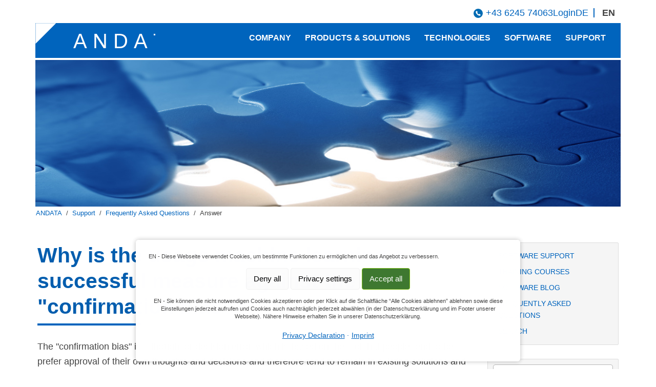

--- FILE ---
content_type: text/html; charset=UTF-8
request_url: https://www.andata.at/en/answer/why-is-the-usage-machine-learning-a-successful-measure-against-the-confirmation-bias.html
body_size: 8798
content:
<!DOCTYPE html>
<html lang="en">
<head>
<meta charset="UTF-8">
<title>ANDATA Why is the usage machine learning a successful measure against the &quot;confirmation bias&quot;?</title>
<base href="https://www.andata.at/">
<meta name="robots" content="index,follow">
<meta name="description" content="Why is the usage machine learning a successful measure against the &quot;confirmation bias&quot;?">
<meta name="generator" content="Contao Open Source CMS">
<link rel="canonical" href="https://www.andata.at/en/answer/why-is-the-usage-machine-learning-a-successful-measure-against-the-confirmation-bias.html">
<meta name="viewport" content="width=device-width,initial-scale=1.0,shrink-to-fit=no">
<link rel="stylesheet" href="/system/modules/sharebuttons/assets/base.css?v=a2617057"><link rel="stylesheet" href="/system/modules/sharebuttons/assets/fontawesome.css?v=a2617057"><link rel="stylesheet" href="/files/theme/css/andata-theme.css?v=aa4e9e49"><link rel="stylesheet" href="/files/theme/css/contaocookiebar_simple.css?v=7361849f"><link rel="stylesheet" href="/files/theme/js/swiper/css/swiper.min.css?v=835dec18"><link rel="stylesheet" href="/files/theme/css/font-awesome.css?v=7361849f"><link rel="stylesheet" href="/files/theme/css/andata-intern.css?v=11b81346"><script src="/assets/jquery/js/jquery.min.js?v=2e868dd8"></script><script src="/assets/colorbox/js/colorbox.min.js?v=83af8d5b"></script><script src="/files/theme/js/colorbox_config.min.js?v=2b1dcf34"></script><script src="/system/modules/sharebuttons/assets/scripts.js?v=a2617057" async></script><link rel="alternate" hreflang="de" href="https://www.andata.at/de/antwort/inwiefern-ist-die-verwendung-von-machine-learning-eine-erfolgreiche-massnahme-gegen-den-confirmation-bias.html">
<link rel="alternate" hreflang="x-default" href="https://www.andata.at/de/antwort/inwiefern-ist-die-verwendung-von-machine-learning-eine-erfolgreiche-massnahme-gegen-den-confirmation-bias.html">
<link rel="alternate" hreflang="en" href="https://www.andata.at/en/answer/why-is-the-usage-machine-learning-a-successful-measure-against-the-confirmation-bias.html">
<link rel="icon" type="image/png" href="/files/theme/favicon/favicon-96x96.png" sizes="96x96" />
<link rel="icon" type="image/svg+xml" href="/files/theme/favicon/favicon.svg" />
<link rel="shortcut icon" href="/files/theme/favicon/favicon.ico" />
<link rel="apple-touch-icon" sizes="180x180" href="/files/theme/favicon/apple-touch-icon.png" />
<meta name="apple-mobile-web-app-title" content="MyWebSite" />
<link rel="manifest" href="/files/theme/favicon/site.webmanifest" />

<script src="bundles/contaocookiebar/scripts/cookiebar.min.js?v=140a8ec0"></script>
</head>
<body id="top" class="col-right">
<div id="wrapper">
<header id="header">
<div class="inside">
<div class="topbar">
<div class="telbox">
<a class="tel" href="tel:+43624574063"> +43 6245 74063</a>
</div>
<div class="loginbox mob-none">
<a class="login" href="/de/login.html">Login</a>
</div>
<div class="languagebox">
<!-- indexer::stop -->
<nav class="mod_changelanguage block">
<ul class="level_1">
<li class="lang-de"><a href="/de/antwort/inwiefern-ist-die-verwendung-von-machine-learning-eine-erfolgreiche-massnahme-gegen-den-confirmation-bias.html" title="Inwiefern ist die Verwendung von Machine Learning eine erfolgreiche Maßnahme gegen den &#34;Confirmation Bias&#34;?" class="lang-de" hreflang="de" aria-label="Go to current page in German">DE</a></li>
<li class="lang-en active"><strong class="lang-en active" aria-current="page">EN</strong></li>
</ul>
</nav>
<!-- indexer::continue -->
</div>
</div>
<div class="logo-nav">
<div class="logo"><a href="/en/"><img src="files/theme/img/andata-logo.svg" title="ANDATA" alt="ANDATA - Artificial Intelligence Labs" itemprop="logo"></a>
</div>
<!-- indexer::stop -->
<nav class="mod_navigation nav nav--horizontal nav--right nav--main nav--mobile block" id="hauptnavigation">
<a href="/en/answer/why-is-the-usage-machine-learning-a-successful-measure-against-the-confirmation-bias.html#skipNavigation467" class="invisible">Skip navigation</a>
<ul class="level_1">
<li class="submenu"><a href="/en/company.html" title="Company" class="submenu" aria-haspopup="true">Company</a>
<ul class="level_2">
<li><a href="/en/news.html" title="News">News</a></li>
<li><a href="/en/services.html" title="Services">Services</a></li>
<li><a href="/en/people.html" title="People">People</a></li>
<li><a href="/en/quality.html" title="Quality">Quality</a></li>
<li><a href="/en/references.html" title="References">References</a></li>
<li><a href="/en/career.html" title="Career">Career</a></li>
<li><a href="/en/contact.html" title="Contact">Contact</a></li>
<li><a href="/en/privacy-declaration.html" title="Privacy Declaration">Privacy Declaration</a></li>
<li><a href="/en/compliance.html" title="Compliance">Compliance</a></li>
<li><a href="/en/imprint.html" title="Imprint">Imprint</a></li>
</ul>
</li>
<li class="submenu"><a href="/en/products-solutions.html" title="Products &amp; Solutions" class="submenu" aria-haspopup="true">Products & Solutions</a>
<ul class="level_2">
<li><a href="/en/integral-development-process.html" title="Integral Development Process">Development process</a></li>
<li><a href="/en/signal-classification.html" title="Signal Classification">Signal Classification</a></li>
<li><a href="/en/time-series-prediction.html" title="Time Series Prediction">Time Series Prediction</a></li>
<li><a href="/en/anomaly-detection.html" title="Anomaly Detection">Anomaly Detection</a></li>
<li><a href="/en/virtual-sensors.html" title="Virtual Sensors">Virtual Sensors</a></li>
<li><a href="/en/vehicle-safety.html" title="Vehicle Safety">Vehicle Safety</a></li>
<li><a href="/en/connected-mobility.html" title="Connected Mobility">Connected Mobility</a></li>
<li><a href="/en/automated-driving.html" title="Automated Driving">Automated Driving</a></li>
<li><a href="/en/traffic-automation.html" title="Traffic Automation">Traffic Automation</a></li>
<li><a href="/en/smart-cities.html" title="Smart Cities">Smart Cities</a></li>
<li><a href="/en/failure-prediction.html" title="Failure Prediction">Failure Prediction</a></li>
<li><a href="/en/robotics.html" title="Robotics">Robotics</a></li>
<li><a href="/en/industrial-automation-logistics.html" title="Industrial Automation &amp; Logistics">Industrial Automation & Logistics</a></li>
</ul>
</li>
<li class="submenu"><a href="/en/technologies.html" title="Technologies" class="submenu" aria-haspopup="true">Technologies</a>
<ul class="level_2">
<li><a href="/en/scenario-management.html" title="Scenario-Management">Scenario-Management</a></li>
<li><a href="/en/information-design-modelling.html" title="Information Design &amp; Modelling">Information Design & Modelling</a></li>
<li><a href="/en/computational-intelligence.html" title="Computational Intelligence">Computational Intelligence</a></li>
<li><a href="/en/softcomputing.html" title="Softcomputing">Softcomputing</a></li>
<li><a href="/en/machine-learning.html" title="Machine Learning">Machine Learning</a></li>
<li><a href="/en/neural-networks.html" title="Neural Networks">Neural Networks</a></li>
<li><a href="/en/evolutionary-computation.html" title="Evolutionary Computation">Evolutionary Computation</a></li>
<li><a href="/en/swarm-intelligence.html" title="Swarm Intelligence">Swarm Intelligence</a></li>
<li><a href="/en/data-mining.html" title="Data Mining">Data Mining</a></li>
<li><a href="/en/big-data-analytics.html" title="Big Data Analytics">Big Data Analytics</a></li>
<li><a href="/en/modelling-simulation.html" title="Modelling &amp; Simulation">Modelling & Simulation</a></li>
<li><a href="/en/stochastic-simulation.html" title="Stochastic Simulation &amp; Monte Carlo Methods">Stochastic Simulation</a></li>
<li><a href="/en/software-process-models.html" title="Software Process Models">Software Process Models</a></li>
<li><a href="/en/effectiveness-assessment.html" title="Effectiveness Assessment">Effectiveness Assessment</a></li>
</ul>
</li>
<li class="submenu"><a href="/en/software.html" title="Software" class="submenu" aria-haspopup="true">Software</a>
<ul class="level_2">
<li><a href="/en/stipulator.html" title="Stipulator">Stipulator</a></li>
<li><a href="/en/brainer.html" title="Brainer">Brainer</a></li>
<li><a href="/en/expectator.html" title="Expectator">Expectator</a></li>
<li><a href="/en/sceneinspector.html" title="SceneInspector">SceneInspector</a></li>
<li><a href="/en/signal-structure-toolbox.html" title="Signal Structure Toolbox">Signal Structure Toolbox</a></li>
<li><a href="/en/geometric-operations-toolbox.html" title="Geometric Operations Toolbox">Geometric Operations Toolbox</a></li>
<li><a href="/en/fem-operations-toolbox.html" title="FEM Operations Toolbox">FEM Operations Toolbox</a></li>
<li><a href="/en/geographic-info-toolbox.html" title="Geographic Info Toolbox">Geographic Info Toolbox</a></li>
</ul>
</li>
<li class="submenu trail"><a href="/en/support.html" title="Support" class="submenu trail" aria-haspopup="true">Support</a>
<ul class="level_2">
<li><a href="/en/software-support.html" title="Software Support">Software Support</a></li>
<li><a href="/en/training-courses.html" title="Training Courses">Training Courses</a></li>
<li><a href="/en/software-blog.html" title="Software Blog">Software Blog</a></li>
<li class="trail"><a href="/en/frequently-asked-questions.html" title="Frequently Asked Questions" class="trail">Frequently Asked Questions</a></li>
<li><a href="/en/search.html" title="Search">Search</a></li>
</ul>
</li>
</ul>
<span id="skipNavigation467" class="invisible"></span>
</nav>
<!-- indexer::continue -->
</div>
<div class="nav-toggler">
<button class="nav-toggler__button">
<span class="invisible">Menü</span>
<span class="menu-icon">
<span class="menu-icon__inner"></span>
</span>
</button>
</div>            </div>
</header>
<div class="heroheader">
<div class="mod_article block" id="article-838">
<div class="inside">
<div class="content-image">
<figure>
<img src="/files/header/antwort.jpg" alt width="1200" height="300">
</figure>
</div>
</div>
</div>
<!-- indexer::stop -->
<nav class="mod_breadcrumb article--full block" aria-label="Breadcrumb">
<ul>
<li><a href="/en/" title="ANDATA">ANDATA</a></li>
<li><a href="/en/support.html" title="Support">Support</a></li>
<li><a href="/en/frequently-asked-questions.html" title="Frequently Asked Questions">Frequently Asked Questions</a></li>
<li class="active" aria-current="page">Answer</li>
</ul>
</nav>
<!-- indexer::continue -->
</div>
<div id="container">
<main id="main">
<div class="inside">
<div class="mod_article block" id="article-100">
<div class="inside">
<div class="mod_faqreader block">
<h1>Why is the usage machine learning a successful measure against the &#34;confirmation bias&#34;?</h1>
<div class="ce_text block">
<p lang="en-GB">The &#34;confirmation bias&#34; is a thought or decision error, which is based on the fact that people tend to be prefer approval of their own thoughts and decisions and therefore tend to remain in existing solutions and thinking patterns rather than to treat new solutions and hypotheses equally weighted and objectively.</p>
<p lang="en-GB">An increased tendency towards confirmation bias usually exists when someone has already invested a lot of energy and/or money in the development of a solution or a model and thus no longer wants to move away from it, even if new solutions promise obvious advantages.</p>
<p lang="en-GB">In the case of technological problems, such a bias is naturally often existent in the case of complex problems by means of analytical, rule-based control models and algorithms. For example, if you invest an entire PhD thesis to create analytical, equation-based formulas to solve a problem, you naturally don&#39;t like to hear that others solve the same problem in a fraction of the effort using machine learning or soft computing techniques.</p>
<p lang="en-GB"><img style="display: block; margin-left: auto; margin-right: auto;" src="/files/images/faqs/FAQ-DevelopmentEfforts.png" alt="" width="480"></p>
<p lang="en-GB">The above graphic schematically shows the development effort depending on the complexity of the problem or the number of functional requirements. In contrast to data- and example-based approaches, for example with machine learning methods, this increases exponentially in the case of analytical, equation-based approaches or with bottom-up approaches. In line with the significantly lower, necessary efforts when using machine learning procedures, it is usually much easier mentally to leave a path that may have been wrongly taken and to revise previous (mis)decisions and to pursue new or adapted approaches and hypotheses. This solution-free, broad and flexible exploration of many and diverse solutions and hypothesis is an inherent part of machine learning and is thus better immunized against the confirmation bias.</p>
</div>
<p class="info">Last update on 2022-02-20 by Andreas Kuhn.</p>
<div class="ce_comments block">
<h2>Comments</h2>
<h2>Add a comment</h2>
<!-- indexer::stop -->
<div class="form">
<form id="com_tl_faq_139" method="post">
<div class="formbody">
<input type="hidden" name="FORM_SUBMIT" value="com_tl_faq_139">
<input type="hidden" name="REQUEST_TOKEN" value="ca1090424244.S9PTsQh8ZAaEQ2iw6tF3SR0TjcALYRCcRXAaWCGGkd4.D52ax0A_CkXDFQD0q4MeKHxq6qw-LH-rJh1ANXfK9u95preFMRAXR916OQ">
<div class="widget widget-text mandatory">
<label for="ctrl_name_139" class="mandatory">
<span class="invisible">Mandatory field </span>Name<span class="mandatory">*</span>
</label>
<input type="text" name="name" id="ctrl_name_139" class="text mandatory" value="" required maxlength="64">
</div>
<div class="widget widget-text mandatory">
<label for="ctrl_email_139" class="mandatory">
<span class="invisible">Mandatory field </span>E-mail (not published)<span class="mandatory">*</span>
</label>
<input type="email" name="email" id="ctrl_email_139" class="text mandatory" value="" required maxlength="255">
</div>
<div class="widget widget-text">
<label for="ctrl_website_139">
Website          </label>
<input type="url" name="website" id="ctrl_website_139" class="text" value="" maxlength="128">
</div>
<div class="widget widget-textarea mandatory">
<label for="ctrl_comment_139" class="mandatory">
<span class="invisible">Mandatory field </span>Comment<span class="mandatory">*</span>
</label>
 <textarea name="comment" id="ctrl_comment_139" class="textarea mandatory" rows="4" cols="40" required></textarea>
</div>
<div class="widget widget-checkbox">
<fieldset id="ctrl_notify_139" class="checkbox_container">
<input type="hidden" name="notify" value="">
<span><input type="checkbox" name="notify" id="opt_notify_139_0" class="checkbox" value="1"> <label id="lbl_notify_139_0" for="opt_notify_139_0">Notify me of new comments by e-mail (you can cancel your subscription at any time)</label></span>
</fieldset>
</div>
<div class="widget widget-submit">
<button type="submit" class="submit">Submit comment</button>
</div>
</div>
</form>
</div>
<!-- indexer::continue -->
</div>
</div>
</div>
</div>
</div>
</main>
<aside id="right">
<div class="inside">
<!-- indexer::stop -->
<nav class="mod_navigation submenubox submenu block">
<a href="/en/answer/why-is-the-usage-machine-learning-a-successful-measure-against-the-confirmation-bias.html#skipNavigation472" class="invisible">Skip navigation</a>
<ul class="level_1">
<li><a href="/en/software-support.html" title="Software Support">Software Support</a></li>
<li><a href="/en/training-courses.html" title="Training Courses">Training Courses</a></li>
<li><a href="/en/software-blog.html" title="Software Blog">Software Blog</a></li>
<li class="trail"><a href="/en/frequently-asked-questions.html" title="Frequently Asked Questions" class="trail">Frequently Asked Questions</a></li>
<li><a href="/en/search.html" title="Search">Search</a></li>
</ul>
<span id="skipNavigation472" class="invisible"></span>
</nav>
<!-- indexer::continue -->
<!-- indexer::stop -->
<div class="mod_search searchbox block">
<form action="/en/search.html" method="get">
<div class="formbody">
<div class="widget widget-text">
<label for="ctrl_keywords_475" class="invisible">Keywords</label>
<input type="search" name="keywords" id="ctrl_keywords_475" class="text" value="" spellcheck="false">
</div>
<div class="widget widget-submit">
<button type="submit" id="ctrl_submit_475" class="submit">Search</button>
</div>
</div>
</form>
</div>
<!-- indexer::continue -->
<!-- indexer::stop -->
<div class="mod_sharebuttons sharebuttonbox">
<!-- indexer::stop -->
<div class="sharebuttons">
<ul class="theme fontawesome">
<li><a class="linkedin fa fa-linkedin" href="https://www.linkedin.com/shareArticle?mini=true&amp;url=https%3A%2F%2Fwww.andata.at%2Fen%2Fanswer%2Fwhy-is-the-usage-machine-learning-a-successful-measure-against-the-confirmation-bias.html&amp;title=Answer" rel="noopener noreferrer nofollow" data-escargot-ignore title="share on LinkedIn" onclick="return shd.open(this.href,520,570);"></a></li>
<li><a class="xing fa fa-xing" href="https://www.xing.com/social_plugins/share/new?sc_p=xing-share&amp;h=1&amp;url=https%3A%2F%2Fwww.andata.at%2Fen%2Fanswer%2Fwhy-is-the-usage-machine-learning-a-successful-measure-against-the-confirmation-bias.html" rel="noopener noreferrer nofollow" data-escargot-ignore title="share on Xing" onclick="return shd.open(this.href,460,460);"></a></li>
<li><a class="facebook fa fa-facebook-official" href="https://www.facebook.com/sharer/sharer.php?u=https%3A%2F%2Fwww.andata.at%2Fen%2Fanswer%2Fwhy-is-the-usage-machine-learning-a-successful-measure-against-the-confirmation-bias.html&amp;t=Answer" rel="noopener noreferrer nofollow" data-escargot-ignore title="share on Facebook" onclick="return shd.open(this.href,600,300);"></a></li>
<li><a class="twitter fa fa-twitter" href="https://twitter.com/intent/tweet?url=https%3A%2F%2Fwww.andata.at%2Fen%2Fanswer%2Fwhy-is-the-usage-machine-learning-a-successful-measure-against-the-confirmation-bias.html&amp;text=Answer" rel="noopener noreferrer nofollow" data-escargot-ignore title="share on Twitter" onclick="return shd.open(this.href,500,260);"></a></li>
<li><a class="whatsapp fa fa-whatsapp" href="https://wa.me/?text=https%3A%2F%2Fwww.andata.at%2Fen%2Fanswer%2Fwhy-is-the-usage-machine-learning-a-successful-measure-against-the-confirmation-bias.html" target="_blank" data-action="share/whatsapp/share" rel="noopener noreferrer nofollow" data-escargot-ignore title="share with Whatsapp"></a></li>
<li><a class="mail fa fa-envelope" href="mailto:?subject=Website%20recommendation:%20Answer&amp;body=https%3A%2F%2Fwww.andata.at%2Fen%2Fanswer%2Fwhy-is-the-usage-machine-learning-a-successful-measure-against-the-confirmation-bias.html"></a></li>
<li><a class="print fa fa-print" href="#" rel="noopener noreferrer nofollow" data-escargot-ignore title="print page" onclick="window.print();return false"></a></li>
</ul>
</div>
<!-- indexer::continue -->
</div>
<!-- indexer::continue -->
</div>
</aside>
</div>
<footer id="footer">
<div class="inside">
<div class="row">
<div class="col-sm-12 col-md-5 col-lg-5 col-xl-5">
© 2026 ANDATA
</div>
<div class="col-sm-12 col-md-7 col-lg-7 col-xl-7">
<!-- indexer::stop -->
<nav class="mod_customnav nav-sub nav nav--meta block">
<a href="/en/answer/why-is-the-usage-machine-learning-a-successful-measure-against-the-confirmation-bias.html#skipNavigation477" class="invisible">Skip navigation</a>
<ul class="level_1">
<li><a href="/en/contact.html" title="Contact">Contact</a></li>
<li><a href="/en/imprint.html" title="Imprint">Imprint</a></li>
<li><a href="/en/privacy-declaration.html" title="Privacy Declaration">Privacy Declaration</a></li>
<li class="cookieeinstellungen"><a href="https://www.andata.at/de/datenschutzerklaerung.html#cookieeinstellungen" title="Cookies" class="cookieeinstellungen">Cookies</a></li>
</ul>
<span id="skipNavigation477" class="invisible"></span>
</nav>
<!-- indexer::continue -->
</div>
</div>
<div id="totop"></div>            </div>
</footer>
</div>
<script src="/assets/jquery-ui/js/jquery-ui.min.js?v=1.13.2"></script>
<script>jQuery(function($){$(document).accordion({heightStyle:'content',header:'.toggler',collapsible:!0,active:!1,create:function(event,ui){ui.header.addClass('active');$('.toggler').attr('tabindex',0)},activate:function(event,ui){ui.newHeader.addClass('active');ui.oldHeader.removeClass('active');$('.toggler').attr('tabindex',0)}})})</script>
<script src="/files/theme/js/andata-scripts.js?v=7dba77c3"></script><script src="/files/theme/js/navigation.js?v=10c3e1bb"></script><script src="/files/theme/js/swiper/js/swiper.min.js?v=ac2ac4a5"></script><script src="/files/theme/js/swiper/js/swiper-config.js?v=1f8fd089"></script>
<script>const navMobile=new NavMobile('.nav--mobile',{toggler:'.nav-toggler',togglerButton:'.nav-toggler__button'})</script>
<!-- Matomo -->
<script>var _paq=window._paq=window._paq||[];_paq.push(['trackPageView']);_paq.push(['enableLinkTracking']);(function(){var u="https://www.andata.at/WebStats/";_paq.push(['setTrackerUrl',u+'matomo.php']);_paq.push(['setSiteId','1']);var d=document,g=d.createElement('script'),s=d.getElementsByTagName('script')[0];g.async=!0;g.src=u+'matomo.js';s.parentNode.insertBefore(g,s)})()</script>
<!-- End Matomo Code -->
<script type="application/ld+json">
{
    "@context": "https:\/\/schema.org",
    "@graph": [
        {
            "@type": "WebPage"
        },
        {
            "@type": "FAQPage",
            "mainEntity": [
                {
                    "@type": "Question",
                    "acceptedAnswer": {
                        "@type": "Answer",
                        "text": "The \"confirmation bias\" is a thought or decision error, which is based on the fact that people tend to be prefer approval of their own thoughts and decisions and therefore tend to remain in existing solutions and thinking patterns rather than to treat new solutions and hypotheses equally weighted and objectively.\nAn increased tendency towards confirmation bias usually exists when someone has already invested a lot of energy and\/or money in the development of a solution or a model and thus no longer wants to move away from it, even if new solutions promise obvious advantages.\nIn the case of technological problems, such a bias is naturally often existent in the case of complex problems by means of analytical, rule-based control models and algorithms. For example, if you invest an entire PhD thesis to create analytical, equation-based formulas to solve a problem, you naturally don't like to hear that others solve the same problem in a fraction of the effort using machine learning or soft computing techniques.\nThe above graphic schematically shows the development effort depending on the complexity of the problem or the number of functional requirements. In contrast to data- and example-based approaches, for example with machine learning methods, this increases exponentially in the case of analytical, equation-based approaches or with bottom-up approaches. In line with the significantly lower, necessary efforts when using machine learning procedures, it is usually much easier mentally to leave a path that may have been wrongly taken and to revise previous (mis)decisions and to pursue new or adapted approaches and hypotheses. This solution-free, broad and flexible exploration of many and diverse solutions and hypothesis is an inherent part of machine learning and is thus better immunized against the confirmation bias."
                    },
                    "name": "Why is the usage machine learning a successful measure against the \"confirmation bias\"?"
                }
            ]
        },
        {
            "@id": "#\/schema\/image\/6d7c74fc-6fcd-11e3-be83-005056bb0080",
            "@type": "ImageObject",
            "contentUrl": "\/files\/header\/antwort.jpg"
        },
        {
            "@type": "BreadcrumbList",
            "itemListElement": [
                {
                    "@type": "ListItem",
                    "item": {
                        "@id": "\/en\/",
                        "name": "ANDATA"
                    },
                    "position": 1
                },
                {
                    "@type": "ListItem",
                    "item": {
                        "@id": "\/en\/support.html",
                        "name": "Support"
                    },
                    "position": 2
                },
                {
                    "@type": "ListItem",
                    "item": {
                        "@id": "\/en\/frequently-asked-questions.html",
                        "name": "Frequently Asked Questions"
                    },
                    "position": 3
                },
                {
                    "@type": "ListItem",
                    "item": {
                        "@id": "\/en\/answer\/why-is-the-usage-machine-learning-a-successful-measure-against-the-confirmation-bias.html",
                        "name": "Answer"
                    },
                    "position": 4
                }
            ]
        }
    ]
}
</script>
<script type="application/ld+json">
{
    "@context": "https:\/\/schema.contao.org",
    "@graph": [
        {
            "@type": "Page",
            "fePreview": false,
            "groups": [],
            "noSearch": false,
            "pageId": 104,
            "protected": false,
            "title": "Why is the usage machine learning a successful measure against the \"confirmation bias\"?"
        }
    ]
}
</script>

<!-- indexer::stop -->
<div  class="contao-cookiebar cookiebar_simple cc-bottom" role="complementary" aria-describedby="cookiebar-desc">
    <div class="cc-inner" aria-live="assertive" role="alert">
        <div id="cookiebar-desc" class="cc-head">
            <p>EN - Diese Webseite verwendet Cookies, um bestimmte Funktionen zu ermöglichen und das Angebot zu verbessern.</p>        </div>
        <div class="cc-footer highlight">


            <button class="cc-btn deny" data-deny-all>Deny all</button>
            <button class="cc-btn info" data-toggle-group>Privacy settings</button>
            <button class="cc-btn success" data-accept-all>Accept all</button>

            <div class="cc-groups toggle-group">
                                    <div class="cc-group">
                                                    <input type="checkbox" name="group[]" id="g3" value="3" data-toggle-cookies disabled checked>
                                                <label for="g3" class="group">Essenziell</label>
                        <div class="cc-cookies">
                                                                                        <div class="cc-cookie">
                                    <input type="checkbox" name="cookie[]" id="c7" value="7" disabled checked>
                                    <label for="c7" class="cookie">EN - Contao HTTPS CSRF Token</label>
                                    <p>EN - Schützt vor Cross-Site-Request-Forgery Angriffen.</p>                                                                                                        </div>
                                                            <div class="cc-cookie">
                                    <input type="checkbox" name="cookie[]" id="c8" value="8" disabled checked>
                                    <label for="c8" class="cookie">EN - PHP SESSION ID</label>
                                    <p>EN -Speichert die aktuelle PHP-Session.</p>                                                                                                        </div>
                                                            <div class="cc-cookie">
                                    <input type="checkbox" name="cookie[]" id="c9" value="9" disabled checked>
                                    <label for="c9" class="cookie">EN - Webanalysedienst Matomo</label>
                                    <p>EN -Die Webseite benutzt den Open Source Analysedienst Matomo auf eigenem Webhosting.</p>
<p>Mit Matomo sind wir in der Lage Webseitendaten über die Nutzung unserer Webseite durch die Besucher zu erfassen und zu analysieren.</p>
<p><strong>IP-Anonymisierung:</strong> In der Analyse mit Matomo setzen wir IP-Anonymisierung ein. Dadurch wird Ihre IP-Adresse vor der Analyse gekürzt, sodass Sie Ihnen nicht mehr eindeutig zuzuordnen ist.</p>
<p><strong>Cookielose Analyse: </strong>Wir haben Matomo so konfiguriert, dass Matomo keine Cookies in Ihrem Webbrowser absichert. Ausnahmen ist ein Session-Cookie matomo_sessid</p>
<p><strong>Hosting:</strong> Wir betreiben Matomo ausschließlich auf unseren eigenen Webserver, damit sind alle Analysedaten bei uns am Server und werden nicht&nbsp; an dritte&nbsp; weitergegeben.</p>
<p>Weitere Informationen finden Sie auf unserer <a title="Datenschutz" href="/de/datenschutzerklaerung.html">Datenschutzseite</a>.</p>                                                                                                                <button class="cc-detail-btn-details" data-toggle-group>
                                            <span>Show more details</span>
                                            <span>Hide more details</span>
                                        </button>
                                        <div class="cc-cookie-desc toggle-group" style="display: none">
                                            <p><strong>EN -matomo_sessid</strong><br>Bei Verwendung der Opt-out-Funktion wird dieser Nonce gesetzt und verhindert CSRF-Sicherheitsprobleme. Darüber hinaus enthält er keine Daten, die Besucher identifizieren, und speichert lediglich Sitzungsinformationen. Diese werden häufig gesetzt, wenn Matomo für die Verwendung einer bestimmten sitzungsbasierten Funktion konfiguriert ist.</p>
<table border="1"><colgroup><col><col><col><col><col></colgroup>
<tbody>
<tr>
<td><strong>Name</strong></td>
<td><strong>Zweck</strong></td>
<td><strong>Typ</strong></td>
<td><strong>Verwendung</strong></td>
<td><strong>Standartablauf</strong></td>
</tr>
<tr>
<td>matomo_sessid</td>
<td>Ein Nonce, der hilft, CSRF-Sicherheitsprobleme bei der Verwendung der Opt-out-Funktion zu vermeiden.</td>
<td>Unbedingt erforderliche Cookie</td>
<td>Sicherheitsfunktion</td>
<td>14 Tage</td>
</tr>
</tbody>
</table>                                        </div>
                                                                    </div>
                                                    </div>
                    </div>
                                    <div class="cc-group">
                                                    <input type="checkbox" name="group[]" id="g4" value="4" data-toggle-cookies>
                                                <label for="g4" class="group">EN - Einbindung von Streaming-Inhalten</label>
                        <div class="cc-cookies">
                            <p>EN -Bestimmte Website-Funktionalitäten dienen dazu Inhalte (z.B. Videos), die auf anderen Webseiten / Plattformen veröffentlicht sind (wie z.B. YouTube, Vimeo), auf der Seite anzuzeigen und abzuspielen.</p>                                                            <div class="cc-cookie">
                                    <input type="checkbox" name="cookie[]" id="c16" value="16">
                                    <label for="c16" class="cookie">EN - Youtube Video</label>
                                    <p>EN - Das Video wird erst nach dem Klick auf den Playbutton geladen und sendet erst nach dem OptIn Daten an Google.</p>                                                                                                        </div>
                                                    </div>
                    </div>
                                    <div class="cc-group">
                                                    <input type="checkbox" name="group[]" id="g7" value="7" data-toggle-cookies>
                                                <label for="g7" class="group">Anonymisierte Statistiken</label>
                        <div class="cc-cookies">
                            <p>Tools, die anonyme Daten über Website-Nutzung und -Funktionalität sammeln. Wir nutzen die Erkenntnisse, um unsere Produkte, Dienstleistungen und das Benutzererlebnis zu verbessern.</p>                                                            <div class="cc-cookie">
                                    <input type="checkbox" name="cookie[]" id="c18" value="18">
                                    <label for="c18" class="cookie">Matomo</label>
                                    <p>Der Schutz Ihrer Daten ist uns wichtig und Kekse lieben wir nur im Konferenzraum. Wir möchten jedoch anonymisierte Daten nutzen, um unsere Seite und ihre Inhalte für Sie zu optimieren. Dafür nutzen wir den Web-Analysedienst Matomo. Die Software läuft dabei ausschließlich auf den Servern unserer Website. Eine Speicherung der anonymisierten Daten findet nur dort statt. Daten werden nicht an Dritte weitergegeben. Wir freuen uns, wenn Sie das erlauben und uns damit unterstützen.</p>                                                                            <div class="cc-cookie-info">
                                                                                                                                        <div><span>Retention period:</span> 14 Tage</div>
                                                                                                                                        <div><span>Technical name:</span> matomo</div>
                                                                                    </div>
                                                                                                        </div>
                                                    </div>
                    </div>
                
                <button class="cc-btn save" data-save>Save selection</button>
            </div>
        </div>
        <div class="cc-info">
            <p>EN - Sie können die nicht notwendigen Cookies akzeptieren oder per Klick auf die Schaltfläche “Alle Cookies ablehnen” ablehnen sowie diese Einstellungen jederzeit aufrufen und Cookies auch nachträglich jederzeit abwählen (in der Datenschutzerklärung und im Footer unserer Webseite). Nähere Hinweise erhalten Sie in unserer Datenschutzerklärung.</p>                            <a href="https://www.andata.at/en/privacy-declaration.html">Privacy Declaration</a>
                            <a href="https://www.andata.at/en/imprint.html">Imprint</a>
                    </div>
    </div>
</div>
<!-- indexer::continue -->
<script>var cookiebar = new ContaoCookiebar({configId:3,pageId:81,hideOnInit:0,blocking:0,focusTrap:1,version:1,lifetime:63072000,consentLog:1,token:'ccb_contao_token',doNotTrack:1,currentPageId:104,excludedPageIds:[449,148],cookies:{"9":{"id":9,"type":"default","checked":false,"token":["matomo_sessid"],"resources":[],"priority":0,"scripts":[]},"16":{"id":16,"type":"iframe","checked":false,"token":["youtubeiframe"],"resources":[],"priority":0,"scripts":[],"iframeType":"youtube"},"18":{"id":18,"type":"matomo","checked":false,"token":["matomo"],"resources":[],"priority":0,"scripts":[{"script":"var _paq = window._paq = window._paq || []; _paq.push(['trackPageView']); _paq.push(['enableLinkTracking']); (function() { var u='https:\/\/www.andata.at\/WebStats\/'; _paq.push(['setTrackerUrl', u+'matomo.php']); _paq.push(['setSiteId', 1]); var d=document, g=d.createElement('script'), s=d.getElementsByTagName('script')[0]; g.type='text\/javascript'; g.async=true; g.src=u+'matomo.js'; s.parentNode.insertBefore(g,s);})();","position":3,"mode":1}]}},configs:[],disableTracking:0,texts:{acceptAndDisplay:'tl_cookiebar.acceptAndDisplayLabel'}});</script>
</body>
</html>

--- FILE ---
content_type: text/css
request_url: https://www.andata.at/files/theme/css/andata-theme.css?v=aa4e9e49
body_size: 31032
content:
@charset "UTF-8";
/** 
  * Umsetzung - Markus Schindler - CodeSache.de
  * 09/2025
*/
:root {
  --color1:#0064bd;
  --color2:#015dae;
  --color3:#444444;
  --color4:#F5F5F5;
  --color5:#F2F7FA;
  --color6:#96be00;
  --color7:#a0cc00;
  --color8:#ffffff;
  --color9:#cccccc;
  --bgcolor1:#0064bd;
  --bgcolor2:#015dae;
  --bgcolor3:#444444;
  --bgcolor4:#F5F5F5;
  --bgcolor5:#F2F7FA;
  --bgcolor6:#96be00;
  --bgcolor7:#a0cc00;
  --bgcolor8:#ffffff;
  --bgcolor9:#cccccc;
  --bgcolor10:#efefef;
  --bgbox3: rgba(0, 0, 0, 0.1);
  --color-brand-primary: var(--color1);
  --color-brand-primary-light: var(--color6);
  --color-brand-primary-dark: var(--color3);
  --color-brand-secondary: var(--color4);
  --color-brand-secondary-dark: var(--color4);
  --color-brand: var(--color1);
  --color-highlight: var(--color4);
  --color-page-background: #FFFFFF;
  --color-text: var(--color3);
  --color-text-light: var(--color7);
  --color-default:#00000;
  --color-text-inverted:   var(--color-page-background);
  --color-error:           rgba(255, 0, 0, 1);
  --color-error-light:     rgba(255, 0, 0, 0.5);
  --base-font-size:    1.125rem;
  --base-font-size-s: .8rem;
  --base-font-size-xs: 0.9rem;
  --base-font-size-lg: 1.25rem;
  --base-font-size-xl: 1.35rem;
  --base-line-height:  1.625;
  --base-font-weight:  400;
  --base-font-family:  "helvetica", 'Helvetica Neue', Arial, sans-serif;
  --headings-font-family:  "helvetica", 'Helvetica Neue', Arial, sans-serif;
  --base-spacing-unit:    1rem;
  --base-spacing-unit-xs: calc(var(--base-spacing-unit) / 4);
  --base-spacing-unit-sm: calc(var(--base-spacing-unit) / 2);
  --base-spacing-unit-md: calc(var(--base-spacing-unit) * 1.5);
  --base-spacing-unit-lg: calc(var(--base-spacing-unit) * 2);
  --base-spacing-unit-xl: calc(var(--base-spacing-unit) * 4);
  --base-border-radius: 5px;
  --base-border-width:  1px;
  --base-border-color:  var(--bgcolor9);
  --base-border:        var(--base-border-width) solid var(--base-border-color);
  --base-box-shadow: 0 10px 40px 0 rgba(50, 50, 50, 0.25);
  --grid-columns:     12;
  --grid-gutter:      1rem;
  --grid-gutter-half: calc(var(--grid-gutter) / 2);
  /**/
  --layout-wrapper-background: transparent;
  --layout-header-background:  var(--bgcolor1);
  --layout-header-color:       var(--color-text);
  --layout-footer-background:  transparent;
  --layout-footer-color:       var(--color-text);
  --article-spacing-sides:  var(--grid-gutter-half);
  --article-spacing-top:    var(--base-spacing-unit);
  --article-spacing-bottom: var(--base-spacing-unit);
  --headings-font-weight: 400;
  --headings-color:      var(--color1);
  --h1-font-family:    var(--headings-font-family);
  --h1-font-weight:    700;
  --h1-color:          var(--color2);
  --h1-font-size: 1.6rem;
  --h1-font-size-sm: 1.75rem;
  --h1-font-size-md: 2.125rem;
  --h1-font-size-lg: 2.125rem;
  --h1-font-size-xl: 2.25rem;
  --h1-line-height: 1.25;
  --h1-spacing-top: 0;
  --h1-spacing-bottom: 1.5rem;
  --h2-font-family:    var(--headings-font-family);
  --h2-font-weight:    600;
  --h2-color:          var(--color2);
  --h2-font-size: 1.5rem;
  --h2-font-size-sm: 1.625rem;
  --h2-font-size-md: 1.75rem;
  --h2-font-size-lg: 1.75rem;
  --h2-font-size-xl: 1.9rem;
  --h2-line-height: 1.25;
  --h2-spacing-top: 0;
  --h2-spacing-bottom: 1.5rem;
  --h3-font-family:    var(--headings-font-family);
  --h3-font-weight:    600;
  --h3-color:          var(--color2);
  --h3-font-size: 1.375rem;
  --h3-font-size-sm: 1.375rem;
  --h3-font-size-md: 1.5rem;
  --h3-font-size-lg: 1.5rem;
  --h3-font-size-xl: 1.7rem;
  --h3-line-height: 1.25;
  --h3-spacing-top: 0;
  --h3-spacing-bottom: 1rem;
  --h4-font-family:    var(--headings-font-family);
  --h4-font-weight:    600;
  --h4-color:          var(--color2);
  --h4-font-size: 1.125rem;
  --h4-font-size-sm: 1.125rem;
  --h4-font-size-md: 1.25rem;
  --h4-font-size-lg: 1.25rem;
  --h4-font-size-xl: 1.25rem;
  --h4-line-height: 1.25;
  --h4-spacing-top: 0;
  --h4-spacing-bottom: 0.5rem;
  --h5-font-family:    var(--headings-font-family);
  --h5-font-weight:    500;
  --h5-color:          var(--color2);
  --h5-font-size: 1rem;
  --h5-font-size-sm: 1rem;
  --h5-font-size-md: 1rem;
  --h5-font-size-lg: 1rem;
  --h5-font-size-xl: 1.2rem;
  --h5-line-height: 1.25;
  --h5-spacing-top: 0;
  --h5-spacing-bottom: 0.5rem;
  --h6-font-family:    var(--headings-font-family);
  --h6-font-weight:    500;
  --h6-color:          var(--color2);
  --h6-font-size: 0.875rem;
  --h6-font-size-sm: 0.875rem;
  --h6-font-size-md: 0.875rem;
  --h6-font-size-lg: 0.875rem;
  --h6-font-size-xl: 0.875rem;
  --h6-line-height: 1.25;
  --h6-spacing-top: 0;
  --h6-spacing-bottom: 0;
  --alert-text: var(--color-brand-primary);
  --alert-border: var(--color-brand-primary);
  --paragraph-link-color:            var(--links-color);
  --paragraph-link-decoration:       none;
  --paragraph-link-decoration-hover: underline;
  --code-background: var(--bgcolor10);
  --code-color:                      var(--color-highlight);
  --selection-background:            var(--color-brand);
  --pre-color-background: var(--color6);
  --pre-color: var(--color-text);
  --selection-color:                 var(--color-text-inverted);
  --hr-border:                       var(--base-border);
  --layout-header-background:  var(--color-page-background);
  --layout-header-color:       var(--color-text);
  --layout-footer-background:  transparent;
  --layout-footer-color:       var(--color-text);
  --article-highlight-background: var(--bgcolor2);
  --article-highlight-color: var(--color3);
  --article-tint-background: var(--color-tint);
  --article-dark-background: var(--bgcolor3);
  --article-dark-color: var(--color-text-inverted);
  --article-spacing-top: var(--base-spacing-unit-lg);
  --article-spacing-bottom: var(--base-spacing-unit-lg);
  /**/
  --gallery-gutter:      var(--grid-gutter);
  --gallery-gutter-half: calc(var(--gallery-gutter) / 2);
  --image-border:  var(--base-border);
  --image-caption-padding: .5em .8em .5em .5em;
  --image-caption-background: rgba(255, 255, 255, 0.7);
  --links-color:             var(--color1);
  --links-color-hover:       var(--color1);
  --button-color:                      var(--color8);
  --button-background:                 var(--bgcolor2);
  --button-background-hover:           var(--bgcolor5);
  --button-spacing:                    var(--base-spacing-unit-xs) var(--base-spacing-unit-md);
  --button-border-radius:              2rem;
  --button-shadow-primary:             0 10px 40px 0 rgba(50, 50, 50, 0.25);
  --button-color-primary:            var(--color8);
  --button-color-hover:              var(--color1);
  --button-color-prime-hover:        var(--color8);
  --button-background-primary:       var(--bgcolor2);
  --button-background-primary-hover: var(--bgcolor5);
  --button-color-secondary:            var(--color1);
  --button-color-secondary-hover:      var(--color8);
  --button-background-secondary:       var(--bgcolor5);
  --button-background-secondary-hover: var(--bgcolor1);
  --button-background-highlight:       var(--color-text);
  --button-background-highlight-hover: var(--color-brand-secondary);
  --button-color-highlight:            var(--color-text-inverted);
  --button-border-width:     var(--base-border-width);
  --button-font-family:      var(--base-font-family);
  --button-font-weight:      400;
  --button-font-size:       1.1rem;
  --button-line-height:      var(--base-line-height);
  --nav-item-padding:         var(--nav-main-item-padding);
  --nav-main-color:           var(--color8);
  --nav-main-color-hover:     var(--color7);
  --nav-main-color-active:    var(--color7);
  --nav-main-item-padding:    0.5rem;
  --nav-main-item-padding-sm: 0.25rem;
  --nav-main-font-size:       .9rem;
  --nav-main-font-weight:     600;
  --nav-mobile-background: var(--color-page-background);
  --nav-mobile-color:      var(--color-text);
  --nav-mobile-font-size:  var(--base-font-size-xl);
  --nav-icon-width:  2rem;
  --nav-icon-stroke: 2px;
  --nav-submenu-item-padding: var(--base-spacing-unit-sm);
  --slider-arrow-color:             var(--color-brand);
  --slider-arrow-size:              2rem;
  --slider-arrow-font-family:       var(--base-font-family);
  --slider-menu-point-size:         2rem;
  --slider-menu-point-color:        inherit;
  --slider-menu-point-color-active: var(--color-brand);
  --slider-arrow-padding:           var(--base-spacing-unit-sm);
  --news-grid-columns-sm: 2;
  --news-grid-columns-md: 2;
  --news-grid-columns-lg: 3;
  --news-grid-columns-xl: 3;
  --news-border: var(--base-border);
  --events-grid-columns-sm: 1;
  --events-grid-columns-md: 2;
  --events-grid-columns-lg: 3;
  --events-grid-columns-xl: 3;
  --events-shadow:        var(--base-box-shadow);
  --events-border-radius: var(--base-border-radius);
  --thementeaser-grid-columns-sm: 2;
  --thementeaser-grid-columns-md: 2;
  --thementeaser-grid-columns-lg: 2;
  --thementeaser-grid-columns-xl: 2;
  --imagewithtext-grid-columns-sm: 1;
  --imagewithtext-grid-columns-md: 1;
  --imagewithtext-grid-columns-lg: 2;
  --imagewithtext-grid-columns-xl: 2;
  --iconbox-grid-columns-sm: 1;
  --iconbox-grid-columns-md: 2;
  --iconbox-grid-columns-lg: 2;
  --iconbox-grid-columns-xl: 3;
  --referenzenteaser-grid-columns-sm: 2;
  --referenzenteaser-grid-columns-md: 2;
  --referenzenteaser-grid-columns-lg: 3;
  --referenzenteaser-grid-columns-xl: 4;
  --forms-input-border-width:  var(--base-border-width);
  --forms-input-border-radius: var(--base-border-radius);
  --forms-input-border-color:  rgba(0,0,0,0.25);
  --forms-input-background:    var(--color-page-background);
  --forms-input-line-height:   var(--base-line-height);
  --forms-mandatory-color:     var(--color-brand);
  --accordion-spacing:             var(--base-spacing-unit-sm);
  --accordion-toggler-font-size:   var(--base-font-size);
  --accordion-content-spacing:     0 var(--base-spacing-unit) var(--base-spacing-unit);
  --accordion-content-background:  var(--color-page-background);
  --accordion-content-border:      var(--base-border);
  --accordion-toggler-background:  transparent;
  --accordion-toggler-color:       var(--color1);
  --accordion-toggler-color-hover: var(--color3);
  --accordion-toggler-spacing:     var(--base-spacing-unit-sm);
  --accordion-toggler-icon-size:   1;
  --accordion-toggler-font-weight: 700;
  --download-link-color:      inherit;
  --download-link-decoration: none;
  --table-border-width:      1px;
  --table-border-style:      solid;
  --table-border-color:      #ccc;
  --table-background-light:  var(--bgcolor2);
  --newsletter-list-border:   var(--base-border);
  --newsletter-reader-width:  600px;
  --newsletter-reader-border: var(--base-border);
  --newsletter-list-font-family: var(--headings-font-family);
  --newsletter-list-font-weight: var(--headings-font-weight);
  --faq-border: none;
  --card-border:        var(--base-border);
  --card-shadow:        var(--base-box-shadow);
  --card-border-radius: var(--base-border-radius);
  --card-background:    var(--color-page-background);
  --card-padding:       var(--base-spacing-unit);
  --search-relevance-color: var(--color1);
  --search-url-color:       var(--color1); }
  :root .color1 {
    color: var(--color1); }
  :root .color2 {
    color: var(--color2); }
  :root .color3 {
    color: var(--color3); }
  :root .color4 {
    color: var(--color4); }
  :root .color5 {
    color: var(--color5); }
  :root .color6 {
    color: var(--color6); }
  :root .color7 {
    color: var(--color7); }
  :root .color8 {
    color: var(--color8); }
  :root .color9 {
    color: var(--color9); }
  :root .color10 {
    color: var(--color10); }
  :root .bgcolor1 {
    background-color: var(--bgcolor1); }
  :root .bgcolor2 {
    background-color: var(--bgcolor2); }
  :root .bgcolor3 {
    background-color: var(--bgcolor3); }
  :root .bgcolor4 {
    background-color: var(--bgcolor4); }
  :root .bgcolor5 {
    background-color: var(--bgcolor5); }
  :root .bgcolor6 {
    background-color: var(--bgcolor6); }
  :root .bgcolor7 {
    background-color: var(--bgcolor7); }
  :root .bgcolor8 {
    background-color: var(--bgcolor8); }
  :root .bgcolor9 {
    background-color: var(--bgcolor9); }
  :root .bgcolor10 {
    background-color: var(--bgcolor10); }
  :root .bgbox1 {
    background: rgba(255, 255, 255, 0.6); }
  :root .bgbox2 {
    background: rgba(255, 255, 255, 0.9); }
  :root .bgbox3 {
    background: rgba(0, 0, 0, 0.3); }
  @media screen and (min-width: 34.375em) {
    :root {
      --grid-gutter: 1.875rem; } }
  @media screen and (min-width: 58.75em) {
    :root {
      --article-spacing-top: var(--base-spacing-unit-lg);
      --article-spacing-bottom: var(--base-spacing-unit-lg); } }
/*! normalize.css v4.0.0 | MIT License | github.com/necolas/normalize.css */
/**
 * 1. Change the default font family in all browsers (opinionated).
 * 2. Prevent adjustments of font size after orientation changes in IE and iOS.
 */
html {
  font-family: sans-serif;
  /* 1 */
  -ms-text-size-adjust: 100%;
  /* 2 */
  -webkit-text-size-adjust: 100%;
  /* 2 */ }

/**
 * Remove the margin in all browsers (opinionated).
 */
body {
  margin: 0; }

/* HTML5 display definitions
   ========================================================================== */
/**
 * Add the correct display in IE 9-.
 * 1. Add the correct display in Edge, IE, and Firefox.
 * 2. Add the correct display in IE.
 */
article,
aside,
details,
figcaption,
figure,
footer,
header,
main,
menu,
nav,
section,
summary {
  /* 1 */
  display: block; }

/**
 * Add the correct display in IE 9-.
 */
audio,
canvas,
progress,
video {
  display: inline-block; }

/**
 * Add the correct display in iOS 4-7.
 */
audio:not([controls]) {
  display: none;
  height: 0; }

/**
 * Add the correct vertical alignment in Chrome, Firefox, and Opera.
 */
progress {
  vertical-align: baseline; }

/**
 * Add the correct display in IE 10-.
 * 1. Add the correct display in IE.
 */
template,
[hidden] {
  display: none; }

/* Links
   ========================================================================== */
/**
 * Remove the gray background on active links in IE 10.
 */
a, .events-list .layout_list .more a,
.events-list .layout_teaser .more a {
  background-color: transparent; }

/**
 * Remove the outline on focused links when they are also active or hovered
 * in all browsers (opinionated).
 */
a:active, .events-list .layout_list .more a:active,
.events-list .layout_teaser .more a:active,
a:hover,
.events-list .layout_list .more a:hover,
.events-list .layout_teaser .more a:hover {
  outline-width: 0; }

/* Text-level semantics
   ========================================================================== */
/**
 * 1. Remove the bottom border in Firefox 39-.
 * 2. Add the correct text decoration in Chrome, Edge, IE, Opera, and Safari.
 */
abbr[title] {
  border-bottom: none;
  /* 1 */
  text-decoration: underline;
  /* 2 */
  text-decoration: underline dotted;
  /* 2 */ }

/**
 * Prevent the duplicate application of `bolder` by the next rule in Safari 6.
 */
b,
strong {
  font-weight: inherit; }

/**
 * Add the correct font weight in Chrome, Edge, and Safari.
 */
b,
strong {
  font-weight: 600; }

/**
 * Add the correct font style in Android 4.3-.
 */
dfn {
  font-style: italic; }

/**
 * Correct the font size and margin on `h1` elements within `section` and
 * `article` contexts in Chrome, Firefox, and Safari.
 */
h1 {
  font-size: 2em;
  margin: 0.67em 0; }

/**
 * Add the correct background and color in IE 9-.
 */
mark {
  background-color: #ff0;
  color: #000; }

/**
 * Add the correct font size in all browsers.
 */
small {
  font-size: 80%; }

/**
 * Prevent `sub` and `sup` elements from affecting the line height in
 * all browsers.
 */
sub,
sup {
  font-size: 75%;
  line-height: 0;
  position: relative;
  vertical-align: baseline; }

sub {
  bottom: -0.25em; }

sup {
  top: -0.5em; }

/* Embedded content
   ========================================================================== */
/**
 * Remove the border on images inside links in IE 10-.
 */
img {
  border-style: none; }

/**
 * Hide the overflow in IE.
 */
svg:not(:root) {
  overflow: hidden; }

/* Grouping content
   ========================================================================== */
/**
 * 1. Correct the inheritance and scaling of font size in all browsers.
 * 2. Correct the odd `em` font sizing in all browsers.
 */
code,
kbd,
pre,
samp {
  font-family: monospace, monospace;
  /* 1 */
  font-size: 1em;
  /* 2 */ }

/**
 * Add the correct margin in IE 8.
 */
figure {
  margin: 1em 40px; }

/**
 * 1. Add the correct box sizing in Firefox.
 * 2. Show the overflow in Edge and IE.
 */
hr {
  box-sizing: content-box;
  /* 1 */
  height: 0;
  /* 1 */
  overflow: visible;
  /* 2 */ }

/* Forms
   ========================================================================== */
/**
 * Change font properties to `inherit` in all browsers (opinionated).
 */
button,
input,
select,
textarea {
  font: inherit; }

/**
 * Restore the font weight unset by the previous rule.
 */
optgroup {
  font-weight: bold; }

/**
 * Show the overflow in IE.
 * 1. Show the overflow in Edge.
 * 2. Show the overflow in Edge, Firefox, and IE.
 */
button,
input,
select {
  /* 2 */
  overflow: visible; }

/**
 * Remove the margin in Safari.
 * 1. Remove the margin in Firefox and Safari.
 */
button,
input,
select,
textarea {
  /* 1 */
  margin: 0; }

/**
 * Remove the inheritence of text transform in Edge, Firefox, and IE.
 * 1. Remove the inheritence of text transform in Firefox.
 */
button,
select {
  /* 1 */
  text-transform: none; }

/**
 * Change the cursor in all browsers (opinionated).
 */
button,
[type="button"],
[type="reset"],
[type="submit"] {
  cursor: pointer; }

/**
 * Restore the default cursor to disabled elements unset by the previous rule.
 */
[disabled] {
  cursor: default; }

/**
 * 1. Prevent a WebKit bug where (2) destroys native `audio` and `video`
 *    controls in Android 4.
 * 2. Correct the inability to style clickable types in iOS.
 */
button,
html [type="button"],
[type="reset"],
[type="submit"] {
  -webkit-appearance: button;
  /* 2 */ }

/**
 * Remove the inner border and padding in Firefox.
 */
button::-moz-focus-inner,
input::-moz-focus-inner {
  border: 0;
  padding: 0; }

/**
 * Restore the focus styles unset by the previous rule.
 */
button:-moz-focusring,
input:-moz-focusring {
  outline: 1px dotted ButtonText; }

/**
 * Change the border, margin, and padding in all browsers (opinionated).
 */
fieldset {
  border: 1px solid #c0c0c0;
  margin: 0 2px;
  padding: 0.35em 0.625em 0.75em; }

/**
 * 1. Correct the text wrapping in Edge and IE.
 * 2. Correct the color inheritance from `fieldset` elements in IE.
 * 3. Remove the padding so developers are not caught out when they zero out
 *    `fieldset` elements in all browsers.
 */
legend {
  box-sizing: border-box;
  /* 1 */
  color: inherit;
  /* 2 */
  display: table;
  /* 1 */
  max-width: 100%;
  /* 1 */
  padding: 0;
  /* 3 */
  white-space: normal;
  /* 1 */ }

/**
 * Remove the default vertical scrollbar in IE.
 */
textarea {
  overflow: auto; }

/**
 * 1. Add the correct box sizing in IE 10-.
 * 2. Remove the padding in IE 10-.
 */
[type="checkbox"],
[type="radio"] {
  box-sizing: border-box;
  /* 1 */
  padding: 0;
  /* 2 */ }

/**
 * Correct the cursor style of increment and decrement buttons in Chrome.
 */
[type="number"]::-webkit-inner-spin-button,
[type="number"]::-webkit-outer-spin-button {
  height: auto; }

/**
 * Correct the odd appearance of search inputs in Chrome and Safari.
 */
[type="search"] {
  -webkit-appearance: textfield; }

/**
 * Remove the inner padding and cancel buttons in Chrome on OS X and
 * Safari on OS X.
 */
[type="search"]::-webkit-search-cancel-button,
[type="search"]::-webkit-search-decoration {
  -webkit-appearance: none; }

/**
 * Set the global `box-sizing` state to `border-box`.
 *
 * css-tricks.com/inheriting-box-sizing-probably-slightly-better-best-practice
 * paulirish.com/2012/box-sizing-border-box-ftw
 */
html {
  box-sizing: border-box; }

*, *:before, *:after {
  box-sizing: inherit; }

h1, h2, h3, h4, h5, h6 {
  margin-top: 0;
  margin-bottom: var(--base-spacing-unit-sm); }

ul, ol, dl,
blockquote, p, address,
hr,
fieldset, figure,
pre {
  margin-bottom: var(--base-spacing-unit); }

ul, ol, dd {
  margin-left: var(--base-spacing-unit); }

.clearfix:after {
  content: "";
  display: table;
  clear: both; }

a, .events-list .layout_list .more a,
.events-list .layout_teaser .more a {
  color: var(--links-color); }
  a:focus-visible, .events-list .layout_list .more a:focus-visible,
  .events-list .layout_teaser .more a:focus-visible {
    outline: 1px dotted currentColor;
    outline-offset: 2px; }

:not(p) a, :not(p) .events-list .layout_list .more a, .events-list .layout_list .more :not(p) a,
:not(p) .events-list .layout_teaser .more a,
.events-list .layout_teaser .more :not(p) a {
  text-decoration: none; }

figure {
  margin: 0; }

.content-image {
  position: relative; }

.content-image img {
  border-radius: 5px; }

img {
  display: block;
  max-width: 100%;
  height: auto;
  line-height: 0;
  font-size: 0;
  margin: 0; }

.mod_newslist.newsliste .content-text img {
  max-width: 800px; }

.content-image .caption, .content-image figcaption,
.herobox .heroboxinner .caption,
.parallax .caption {
  background: rgba(255, 255, 255, 0.7);
  padding: .5em .8em .5em .5em;
  font-size: .7em;
  color: #4d4d4d;
  position: absolute;
  bottom: 0;
  left: 0;
  line-height: initial;
  border-radius: 0 8px 0 0;
  z-index: 20; }

html {
  font-family: var(--base-font-family, sans-serif);
  font-size: var(--base-font-size);
  line-height: var(--base-line-height);
  font-weight: var(--base-font-weight);
  background-color: var(--color-page-background);
  color: var(--color-text);
  overflow-y: scroll;
  min-height: 100%;
  -webkit-text-size-adjust: 100%;
  -ms-text-size-adjust: 100%;
  -moz-osx-font-smoothing: grayscale;
  -webkit-font-smoothing: antialiased;
  scroll-behavior: smooth; }
  @media screen and (min-width: 34.375em) {
    html {
      font-size: var(--base-font-size-sm, var(--base-font-size)); } }
  @media screen and (min-width: 48em) {
    html {
      font-size: var(--base-font-size); } }
  @media screen and (min-width: 58.75em) {
    html {
      font-size: var(--base-font-size-lg, var(--base-font-size)); } }
  @media screen and (min-width: 68.75em) {
    html {
      font-size: var(--base-font-size-xl); } }
html {
  scroll-behavior: smooth;
  font-size: var(--base-font-size); }

/* source-sans-pro-regular - latin */
@font-face {
  font-family: 'Source Sans Pro';
  font-style: normal;
  font-weight: 400;
  src: url("../fonts/source-sans-pro-v11-latin-regular.eot");
  /* IE9 Compat Modes */
  src: local("Source Sans Pro Regular"), local("SourceSansPro-Regular"), url("../fonts/source-sans-pro-v11-latin-regular.eot?#iefix") format("embedded-opentype"), url("../fonts/source-sans-pro-v11-latin-regular.woff2") format("woff2"), url("../fonts/source-sans-pro-v11-latin-regular.woff") format("woff"), url("../fonts/source-sans-pro-v11-latin-regular.ttf") format("truetype"), url("../fonts/source-sans-pro-v11-latin-regular.svg#SourceSansPro") format("svg");
  /* Legacy iOS */ }

/* source-sans-pro-700 - latin */
@font-face {
  font-family: 'Source Sans Pro';
  font-style: normal;
  font-weight: 700;
  src: url("../fonts/source-sans-pro-v11-latin-700.eot");
  /* IE9 Compat Modes */
  src: local("Source Sans Pro Bold"), local("SourceSansPro-Bold"), url("../fonts/source-sans-pro-v11-latin-700.eot?#iefix") format("embedded-opentype"), url("../fonts/source-sans-pro-v11-latin-700.woff2") format("woff2"), url("../fonts/source-sans-pro-v11-latin-700.woff") format("woff"), url("../fonts/source-sans-pro-v11-latin-700.ttf") format("truetype"), url("../fonts/source-sans-pro-v11-latin-700.svg#SourceSansPro") format("svg");
  /* Legacy iOS */ }

@font-face {
  font-family: "SVG Font";
  src: url("../fonts/rocksolid-icons.eot");
  src: url("../fonts/rocksolid-icons.eot?#iefix") format("embedded-opentype"), url("../fonts/rocksolid-icons.woff2") format("woff2"), url("../fonts/rocksolid-icons.woff") format("woff"), url("../fonts/rocksolid-icons.ttf") format("truetype"), url("../fonts/rocksolid-icons.svg#svg_fontregular") format("svg");
  font-weight: normal;
  font-style: normal; }

.heading--left {
  text-align: left; }

.heading--center {
  text-align: center; }

.heading--right {
  text-align: right; }

.text--left {
  text-align: left; }

.text--center {
  text-align: center; }

.text--right {
  text-align: right; }

.content-text:last-child {
  margin-bottom: 0; }

.content-text {
  margin-bottom: var(--base-spacing-unit); }

.text--attention {
  font-size: 1.125rem;
  line-height: 1.5;
  opacity: 0.75; }
  @media screen and (min-width: 48em) {
    .text--attention {
      font-size: 1.25rem;
      line-height: 1.3;
      margin-bottom: var(--base-spacing-unit-lg); } }
.text--alert {
  padding: var(--base-spacing-unit);
  border-radius: var(--base-border-radius);
  border: 2px solid var(--alert-border);
  color: var(--color-alert); }
  .content-text + .text--alert h1:first-child, .content-text + .text--alert h2:first-child, .content-text + .text--alert h3:first-child, .content-text + .text--alert h4:first-child, .content-text + .text--alert h5:first-child, .content-text + .text--alert h6:first-child {
    margin-top: 0; }

@media screen and (min-width: 48em) {
  .text--narrow {
    max-width: 75%;
    margin-left: auto;
    margin-right: auto; } }

@media screen and (min-width: 58.75em) {
  .text--narrow {
    max-width: 58.3333333333%; } }

.heading--1 h1, .heading--1 h2, .heading--1 h3, .heading--1 h4, .heading--1 h5, .heading--1 h6, .heading--1.content-headline, .h1, h1 {
  font-family: var(--h1-font-family);
  font-size: var(--h1-font-size);
  font-weight: var(--h1-font-weight);
  line-height: var(--h1-line-height);
  color: var(--h1-color);
  margin-top: var(--h1-spacing-top);
  margin-bottom: var(--h1-spacing-bottom); }
  @media screen and (min-width: 34.375em) {
    .heading--1 h1, .heading--1 h2, .heading--1 h3, .heading--1 h4, .heading--1 h5, .heading--1 h6, .heading--1.content-headline, .h1, h1 {
      --h1-font-size: var(--h1-font-size-sm); } }
  @media screen and (min-width: 48em) {
    .heading--1 h1, .heading--1 h2, .heading--1 h3, .heading--1 h4, .heading--1 h5, .heading--1 h6, .heading--1.content-headline, .h1, h1 {
      --h1-font-size: var(--h1-font-size-md); } }
  @media screen and (min-width: 58.75em) {
    .heading--1 h1, .heading--1 h2, .heading--1 h3, .heading--1 h4, .heading--1 h5, .heading--1 h6, .heading--1.content-headline, .h1, h1 {
      --h1-font-size: var(--h1-font-size-lg); } }
  @media screen and (min-width: 68.75em) {
    .heading--1 h1, .heading--1 h2, .heading--1 h3, .heading--1 h4, .heading--1 h5, .heading--1 h6, .heading--1.content-headline, .h1, h1 {
      --h1-font-size: var(--h1-font-size-xl); } }
.heading--2 h1, .heading--2 h2, .heading--2 h3, .heading--2 h4, .heading--2 h5, .heading--2 h6, .heading--2.content-headline, .h2, h2 {
  font-family: var(--h2-font-family);
  font-size: var(--h2-font-size);
  font-weight: var(--h2-font-weight);
  line-height: var(--h2-line-height);
  color: var(--h2-color);
  margin-top: var(--h2-spacing-top);
  margin-bottom: var(--h2-spacing-bottom); }
  @media screen and (min-width: 34.375em) {
    .heading--2 h1, .heading--2 h2, .heading--2 h3, .heading--2 h4, .heading--2 h5, .heading--2 h6, .heading--2.content-headline, .h2, h2 {
      --h2-font-size: var(--h2-font-size-sm); } }
  @media screen and (min-width: 48em) {
    .heading--2 h1, .heading--2 h2, .heading--2 h3, .heading--2 h4, .heading--2 h5, .heading--2 h6, .heading--2.content-headline, .h2, h2 {
      --h2-font-size: var(--h2-font-size-md); } }
  @media screen and (min-width: 58.75em) {
    .heading--2 h1, .heading--2 h2, .heading--2 h3, .heading--2 h4, .heading--2 h5, .heading--2 h6, .heading--2.content-headline, .h2, h2 {
      --h2-font-size: var(--h2-font-size-lg); } }
  @media screen and (min-width: 68.75em) {
    .heading--2 h1, .heading--2 h2, .heading--2 h3, .heading--2 h4, .heading--2 h5, .heading--2 h6, .heading--2.content-headline, .h2, h2 {
      --h2-font-size: var(--h2-font-size-xl); } }
.heading--3 h1, .heading--3 h2, .heading--3 h3, .heading--3 h4, .heading--3 h5, .heading--3 h6, .heading--3.content-headline, .h3, h3 {
  font-family: var(--h3-font-family);
  font-size: var(--h3-font-size);
  font-weight: var(--h3-font-weight);
  line-height: var(--h3-line-height);
  color: var(--h3-color);
  margin-top: var(--h3-spacing-top);
  margin-bottom: var(--h3-spacing-bottom); }
  @media screen and (min-width: 34.375em) {
    .heading--3 h1, .heading--3 h2, .heading--3 h3, .heading--3 h4, .heading--3 h5, .heading--3 h6, .heading--3.content-headline, .h3, h3 {
      --h3-font-size: var(--h3-font-size-sm); } }
  @media screen and (min-width: 48em) {
    .heading--3 h1, .heading--3 h2, .heading--3 h3, .heading--3 h4, .heading--3 h5, .heading--3 h6, .heading--3.content-headline, .h3, h3 {
      --h3-font-size: var(--h3-font-size-md); } }
  @media screen and (min-width: 58.75em) {
    .heading--3 h1, .heading--3 h2, .heading--3 h3, .heading--3 h4, .heading--3 h5, .heading--3 h6, .heading--3.content-headline, .h3, h3 {
      --h3-font-size: var(--h3-font-size-lg); } }
  @media screen and (min-width: 68.75em) {
    .heading--3 h1, .heading--3 h2, .heading--3 h3, .heading--3 h4, .heading--3 h5, .heading--3 h6, .heading--3.content-headline, .h3, h3 {
      --h3-font-size: var(--h3-font-size-xl); } }
.card h1, .card h2, .card h3, .card h4, .card h5, .card h6, .fact h1, .fact h2, .fact h3, .fact h4, .fact h5, .fact h6, .ce_contact h1, .ce_contact h2, .ce_contact h3, .ce_contact h4, .ce_contact h5, .ce_contact h6,
.ce_contact .contact__name, .faq-page article > h1, .faq-page article > h2, .faq-page article > h3, .faq-page article > h4, .faq-page article > h5, .faq-page article > h6, .faq-list > h1, .faq-list > h2, .faq-list > h3, .faq-list > h4, .faq-list > h5, .faq-list > h6, .ce_form h1, .ce_form h2, .ce_form h3, .ce_form h4, .ce_form h5, .ce_form h6, .events-grid .layout_upcoming a, .events-grid .layout_upcoming .events-list .layout_list .more a,
.events-grid .layout_upcoming .events-list .layout_teaser .more a, .events-grid h1, .events-grid h2, .events-grid h3, .events-grid h4, .events-grid h5, .events-grid h6, .events-list .layout_upcoming a, .events-list .layout_upcoming .layout_list .more a, .events-list .layout_list .more .layout_upcoming a,
.events-list .layout_upcoming .layout_teaser .more a,
.events-list .layout_teaser .more .layout_upcoming a, .events-list .layout_list h1, .events-list .layout_list h2, .events-list .layout_list h3, .events-list .layout_list h4, .events-list .layout_list h5, .events-list .layout_list h6,
.events-list .layout_teaser h1,
.events-list .layout_teaser h2,
.events-list .layout_teaser h3,
.events-list .layout_teaser h4,
.events-list .layout_teaser h5,
.events-list .layout_teaser h6, .heading--4 h1, .heading--4 h2, .heading--4 h3, .heading--4 h4, .heading--4 h5, .heading--4 h6, .heading--4.content-headline, .h4, h4, .text--alert h1, .text--alert h2, .text--alert h3, .text--alert h4, .text--alert h5, .text--alert h6 {
  font-family: var(--h4-font-family);
  font-size: var(--h4-font-size);
  font-weight: var(--h4-font-weight);
  line-height: var(--h4-line-height);
  color: var(--h4-color);
  margin-top: var(--h4-spacing-top);
  margin-bottom: var(--h4-spacing-bottom); }
  @media screen and (min-width: 34.375em) {
    .card h1, .card h2, .card h3, .card h4, .card h5, .card h6, .fact h1, .fact h2, .fact h3, .fact h4, .fact h5, .fact h6, .ce_contact h1, .ce_contact h2, .ce_contact h3, .ce_contact h4, .ce_contact h5, .ce_contact h6,
    .ce_contact .contact__name, .faq-page article > h1, .faq-page article > h2, .faq-page article > h3, .faq-page article > h4, .faq-page article > h5, .faq-page article > h6, .faq-list > h1, .faq-list > h2, .faq-list > h3, .faq-list > h4, .faq-list > h5, .faq-list > h6, .ce_form h1, .ce_form h2, .ce_form h3, .ce_form h4, .ce_form h5, .ce_form h6, .events-grid .layout_upcoming a, .events-grid .layout_upcoming .events-list .layout_list .more a,
    .events-grid .layout_upcoming .events-list .layout_teaser .more a, .events-grid h1, .events-grid h2, .events-grid h3, .events-grid h4, .events-grid h5, .events-grid h6, .events-list .layout_upcoming a, .events-list .layout_upcoming .layout_list .more a, .events-list .layout_list .more .layout_upcoming a,
    .events-list .layout_upcoming .layout_teaser .more a,
    .events-list .layout_teaser .more .layout_upcoming a, .events-list .layout_list h1, .events-list .layout_list h2, .events-list .layout_list h3, .events-list .layout_list h4, .events-list .layout_list h5, .events-list .layout_list h6,
    .events-list .layout_teaser h1,
    .events-list .layout_teaser h2,
    .events-list .layout_teaser h3,
    .events-list .layout_teaser h4,
    .events-list .layout_teaser h5,
    .events-list .layout_teaser h6, .heading--4 h1, .heading--4 h2, .heading--4 h3, .heading--4 h4, .heading--4 h5, .heading--4 h6, .heading--4.content-headline, .h4, h4, .text--alert h1, .text--alert h2, .text--alert h3, .text--alert h4, .text--alert h5, .text--alert h6 {
      --h4-font-size: var(--h4-font-size-sm); } }
  @media screen and (min-width: 48em) {
    .card h1, .card h2, .card h3, .card h4, .card h5, .card h6, .fact h1, .fact h2, .fact h3, .fact h4, .fact h5, .fact h6, .ce_contact h1, .ce_contact h2, .ce_contact h3, .ce_contact h4, .ce_contact h5, .ce_contact h6,
    .ce_contact .contact__name, .faq-page article > h1, .faq-page article > h2, .faq-page article > h3, .faq-page article > h4, .faq-page article > h5, .faq-page article > h6, .faq-list > h1, .faq-list > h2, .faq-list > h3, .faq-list > h4, .faq-list > h5, .faq-list > h6, .ce_form h1, .ce_form h2, .ce_form h3, .ce_form h4, .ce_form h5, .ce_form h6, .events-grid .layout_upcoming a, .events-grid .layout_upcoming .events-list .layout_list .more a,
    .events-grid .layout_upcoming .events-list .layout_teaser .more a, .events-grid h1, .events-grid h2, .events-grid h3, .events-grid h4, .events-grid h5, .events-grid h6, .events-list .layout_upcoming a, .events-list .layout_upcoming .layout_list .more a, .events-list .layout_list .more .layout_upcoming a,
    .events-list .layout_upcoming .layout_teaser .more a,
    .events-list .layout_teaser .more .layout_upcoming a, .events-list .layout_list h1, .events-list .layout_list h2, .events-list .layout_list h3, .events-list .layout_list h4, .events-list .layout_list h5, .events-list .layout_list h6,
    .events-list .layout_teaser h1,
    .events-list .layout_teaser h2,
    .events-list .layout_teaser h3,
    .events-list .layout_teaser h4,
    .events-list .layout_teaser h5,
    .events-list .layout_teaser h6, .heading--4 h1, .heading--4 h2, .heading--4 h3, .heading--4 h4, .heading--4 h5, .heading--4 h6, .heading--4.content-headline, .h4, h4, .text--alert h1, .text--alert h2, .text--alert h3, .text--alert h4, .text--alert h5, .text--alert h6 {
      --h4-font-size: var(--h4-font-size-md); } }
  @media screen and (min-width: 58.75em) {
    .card h1, .card h2, .card h3, .card h4, .card h5, .card h6, .fact h1, .fact h2, .fact h3, .fact h4, .fact h5, .fact h6, .ce_contact h1, .ce_contact h2, .ce_contact h3, .ce_contact h4, .ce_contact h5, .ce_contact h6,
    .ce_contact .contact__name, .faq-page article > h1, .faq-page article > h2, .faq-page article > h3, .faq-page article > h4, .faq-page article > h5, .faq-page article > h6, .faq-list > h1, .faq-list > h2, .faq-list > h3, .faq-list > h4, .faq-list > h5, .faq-list > h6, .ce_form h1, .ce_form h2, .ce_form h3, .ce_form h4, .ce_form h5, .ce_form h6, .events-grid .layout_upcoming a, .events-grid .layout_upcoming .events-list .layout_list .more a,
    .events-grid .layout_upcoming .events-list .layout_teaser .more a, .events-grid h1, .events-grid h2, .events-grid h3, .events-grid h4, .events-grid h5, .events-grid h6, .events-list .layout_upcoming a, .events-list .layout_upcoming .layout_list .more a, .events-list .layout_list .more .layout_upcoming a,
    .events-list .layout_upcoming .layout_teaser .more a,
    .events-list .layout_teaser .more .layout_upcoming a, .events-list .layout_list h1, .events-list .layout_list h2, .events-list .layout_list h3, .events-list .layout_list h4, .events-list .layout_list h5, .events-list .layout_list h6,
    .events-list .layout_teaser h1,
    .events-list .layout_teaser h2,
    .events-list .layout_teaser h3,
    .events-list .layout_teaser h4,
    .events-list .layout_teaser h5,
    .events-list .layout_teaser h6, .heading--4 h1, .heading--4 h2, .heading--4 h3, .heading--4 h4, .heading--4 h5, .heading--4 h6, .heading--4.content-headline, .h4, h4, .text--alert h1, .text--alert h2, .text--alert h3, .text--alert h4, .text--alert h5, .text--alert h6 {
      --h4-font-size: var(--h4-font-size-lg); } }
  @media screen and (min-width: 68.75em) {
    .card h1, .card h2, .card h3, .card h4, .card h5, .card h6, .fact h1, .fact h2, .fact h3, .fact h4, .fact h5, .fact h6, .ce_contact h1, .ce_contact h2, .ce_contact h3, .ce_contact h4, .ce_contact h5, .ce_contact h6,
    .ce_contact .contact__name, .faq-page article > h1, .faq-page article > h2, .faq-page article > h3, .faq-page article > h4, .faq-page article > h5, .faq-page article > h6, .faq-list > h1, .faq-list > h2, .faq-list > h3, .faq-list > h4, .faq-list > h5, .faq-list > h6, .ce_form h1, .ce_form h2, .ce_form h3, .ce_form h4, .ce_form h5, .ce_form h6, .events-grid .layout_upcoming a, .events-grid .layout_upcoming .events-list .layout_list .more a,
    .events-grid .layout_upcoming .events-list .layout_teaser .more a, .events-grid h1, .events-grid h2, .events-grid h3, .events-grid h4, .events-grid h5, .events-grid h6, .events-list .layout_upcoming a, .events-list .layout_upcoming .layout_list .more a, .events-list .layout_list .more .layout_upcoming a,
    .events-list .layout_upcoming .layout_teaser .more a,
    .events-list .layout_teaser .more .layout_upcoming a, .events-list .layout_list h1, .events-list .layout_list h2, .events-list .layout_list h3, .events-list .layout_list h4, .events-list .layout_list h5, .events-list .layout_list h6,
    .events-list .layout_teaser h1,
    .events-list .layout_teaser h2,
    .events-list .layout_teaser h3,
    .events-list .layout_teaser h4,
    .events-list .layout_teaser h5,
    .events-list .layout_teaser h6, .heading--4 h1, .heading--4 h2, .heading--4 h3, .heading--4 h4, .heading--4 h5, .heading--4 h6, .heading--4.content-headline, .h4, h4, .text--alert h1, .text--alert h2, .text--alert h3, .text--alert h4, .text--alert h5, .text--alert h6 {
      --h4-font-size: var(--h4-font-size-xl); } }
.events-calendar > h1, .events-calendar > h2, .events-calendar > h3, .events-calendar > h4, .events-calendar > h5, .events-calendar > h6, .events-menu > h1, .events-menu > h2, .events-menu > h3, .events-menu > h4, .events-menu > h5, .events-menu > h6, .events-list .header, .events-list > h1, .events-list > h2, .events-list > h3, .events-list > h4, .events-list > h5, .events-list > h6, .heading--5 h1, .heading--5 h2, .heading--5 h3, .heading--5 h4, .heading--5 h5, .heading--5 h6, .heading--5.content-headline, .h5, h5 {
  font-family: var(--h5-font-family);
  font-size: var(--h5-font-size);
  font-weight: var(--h5-font-weight);
  line-height: var(--h5-line-height);
  color: var(--h5-color);
  margin-top: var(--h5-spacing-top);
  margin-bottom: var(--h5-spacing-bottom); }
  @media screen and (min-width: 34.375em) {
    .events-calendar > h1, .events-calendar > h2, .events-calendar > h3, .events-calendar > h4, .events-calendar > h5, .events-calendar > h6, .events-menu > h1, .events-menu > h2, .events-menu > h3, .events-menu > h4, .events-menu > h5, .events-menu > h6, .events-list .header, .events-list > h1, .events-list > h2, .events-list > h3, .events-list > h4, .events-list > h5, .events-list > h6, .heading--5 h1, .heading--5 h2, .heading--5 h3, .heading--5 h4, .heading--5 h5, .heading--5 h6, .heading--5.content-headline, .h5, h5 {
      --h5-font-size: var(--h5-font-size-sm); } }
  @media screen and (min-width: 48em) {
    .events-calendar > h1, .events-calendar > h2, .events-calendar > h3, .events-calendar > h4, .events-calendar > h5, .events-calendar > h6, .events-menu > h1, .events-menu > h2, .events-menu > h3, .events-menu > h4, .events-menu > h5, .events-menu > h6, .events-list .header, .events-list > h1, .events-list > h2, .events-list > h3, .events-list > h4, .events-list > h5, .events-list > h6, .heading--5 h1, .heading--5 h2, .heading--5 h3, .heading--5 h4, .heading--5 h5, .heading--5 h6, .heading--5.content-headline, .h5, h5 {
      --h5-font-size: var(--h5-font-size-md); } }
  @media screen and (min-width: 58.75em) {
    .events-calendar > h1, .events-calendar > h2, .events-calendar > h3, .events-calendar > h4, .events-calendar > h5, .events-calendar > h6, .events-menu > h1, .events-menu > h2, .events-menu > h3, .events-menu > h4, .events-menu > h5, .events-menu > h6, .events-list .header, .events-list > h1, .events-list > h2, .events-list > h3, .events-list > h4, .events-list > h5, .events-list > h6, .heading--5 h1, .heading--5 h2, .heading--5 h3, .heading--5 h4, .heading--5 h5, .heading--5 h6, .heading--5.content-headline, .h5, h5 {
      --h5-font-size: var(--h5-font-size-lg); } }
  @media screen and (min-width: 68.75em) {
    .events-calendar > h1, .events-calendar > h2, .events-calendar > h3, .events-calendar > h4, .events-calendar > h5, .events-calendar > h6, .events-menu > h1, .events-menu > h2, .events-menu > h3, .events-menu > h4, .events-menu > h5, .events-menu > h6, .events-list .header, .events-list > h1, .events-list > h2, .events-list > h3, .events-list > h4, .events-list > h5, .events-list > h6, .heading--5 h1, .heading--5 h2, .heading--5 h3, .heading--5 h4, .heading--5 h5, .heading--5 h6, .heading--5.content-headline, .h5, h5 {
      --h5-font-size: var(--h5-font-size-xl); } }
.heading--6 h1, .heading--6 h2, .heading--6 h3, .heading--6 h4, .heading--6 h5, .heading--6 h6, .heading--6.content-headline, .h6, h6 {
  font-family: var(--h6-font-family);
  font-size: var(--h6-font-size);
  font-weight: var(--h6-font-weight);
  line-height: var(--h6-line-height);
  color: var(--h6-color);
  margin-top: var(--h6-spacing-top);
  margin-bottom: var(--h6-spacing-bottom); }
  @media screen and (min-width: 34.375em) {
    .heading--6 h1, .heading--6 h2, .heading--6 h3, .heading--6 h4, .heading--6 h5, .heading--6 h6, .heading--6.content-headline, .h6, h6 {
      --h6-font-size: var(--h6-font-size-sm); } }
  @media screen and (min-width: 48em) {
    .heading--6 h1, .heading--6 h2, .heading--6 h3, .heading--6 h4, .heading--6 h5, .heading--6 h6, .heading--6.content-headline, .h6, h6 {
      --h6-font-size: var(--h6-font-size-md); } }
  @media screen and (min-width: 58.75em) {
    .heading--6 h1, .heading--6 h2, .heading--6 h3, .heading--6 h4, .heading--6 h5, .heading--6 h6, .heading--6.content-headline, .h6, h6 {
      --h6-font-size: var(--h6-font-size-lg); } }
  @media screen and (min-width: 68.75em) {
    .heading--6 h1, .heading--6 h2, .heading--6 h3, .heading--6 h4, .heading--6 h5, .heading--6 h6, .heading--6.content-headline, .h6, h6 {
      --h6-font-size: var(--h6-font-size-xl); } }
p,
ul,
ol {
  margin-top: 0; }
  p a, p .events-list .layout_list .more a, .events-list .layout_list .more p a,
  p .events-list .layout_teaser .more a,
  .events-list .layout_teaser .more p a,
  ul a,
  ul .events-list .layout_list .more a,
  .events-list .layout_list .more ul a,
  ul .events-list .layout_teaser .more a,
  .events-list .layout_teaser .more ul a,
  ol a,
  ol .events-list .layout_list .more a,
  .events-list .layout_list .more ol a,
  ol .events-list .layout_teaser .more a,
  .events-list .layout_teaser .more ol a {
    text-decoration: var(--paragraph-link-decoration); }
    p a:hover, p .events-list .layout_list .more a:hover, .events-list .layout_list .more p a:hover,
    p .events-list .layout_teaser .more a:hover,
    .events-list .layout_teaser .more p a:hover,
    ul a:hover,
    ul .events-list .layout_list .more a:hover,
    .events-list .layout_list .more ul a:hover,
    ul .events-list .layout_teaser .more a:hover,
    .events-list .layout_teaser .more ul a:hover,
    ol a:hover,
    ol .events-list .layout_list .more a:hover,
    .events-list .layout_list .more ol a:hover,
    ol .events-list .layout_teaser .more a:hover,
    .events-list .layout_teaser .more ol a:hover {
      --paragraph-link-decoration: var(--paragraph-link-decoration-hover); }
  p:last-child,
  ul:last-child,
  ol:last-child {
    margin-bottom: 0; }

ul,
ol {
  padding: 0;
  margin-top: 0;
  margin-left: var(--base-spacing-unit-lg); }

.checklist ul {
  margin-left: 0;
  list-style-type: none; }

.checklist li {
  margin-left: 2rem;
  text-indent: -2rem;
  margin-bottom: var(--base-spacing-unit); }
  .checklist li::before {
    content: '✔︎';
    text-indent: -9999rem;
    display: inline-block;
    width: 2rem;
    height: calc(var(--base-line-height) * 1rem);
    line-height: var(--base-line-height);
    background: url("/files/theme/icons/checkmark.svg") left center/24px 24px no-repeat;
    vertical-align: bottom; }

ul.checked, ul.canceled, ul.plus, ul.minus, .ce_list.plus ul, .ce_list.minus ul, .ce_list.checked ul, .ce_list.canceled ul {
  margin-left: 0; }

ul.checked li, ul.canceled li, ul.plus li, ul.minus li, .ce_list.plus li, .ce_list.minus li, .ce_list.checked li, .ce_list.canceled li {
  list-style-type: none;
  padding-left: 2em;
  position: relative;
  margin-bottom: .6em; }

ul.checked li:before, ul.canceled li:before, ul.plus li:before, ul.minus li:before, .ce_list.plus li:before, .ce_list.minus li:before, .ce_list.checked li:before, .ce_list.canceled li:before {
  content: " ";
  height: 1.4em;
  width: 1.4em;
  display: inline-block;
  vertical-align: middle;
  font-size: 1em;
  margin-right: .1em;
  position: absolute;
  top: 4px;
  left: 0; }

ul.checked li:before, .ce_list.checked li:before {
  background: url(/files/theme/icons/checked-gruen.svg) no-repeat top left; }

ul.canceled li:before, .ce_list.canceled li:before {
  background: url(/files/theme/icons/cancel-red.svg) no-repeat top left; }

ul.plus li:before, .ce_list.plus li:before {
  background: url(/files/theme/icons/plus-gruen.svg) no-repeat top left; }

ul.minus li:before, .ce_list.minus li:before {
  background: url(/files/theme/icons/minus-red.svg) no-repeat top left; }

blockquote {
  margin: var(--base-spacing-unit) 0; }

code {
  background: var(--code-background);
  display: inline-block;
  padding-left: 4px;
  padding-right: 4px;
  border-radius: var(--base-border-radius);
  color: var(--color-text); }
  pre code {
    padding: 1rem;
    background: var(--pre-color-background);
    color: var(--pre-color);
    overflow-x: scroll; }

hr {
  margin-top: 1rem;
  margin-bottom: 1rem;
  border: 0;
  border-top: var(--hr-border); }

.li--block {
  margin-bottom: 1rem; }

::selection {
  background: var(--selection-background);
  color: var(--selection-color);
  opacity: 1; }

.row {
  display: grid;
  grid-template-columns: repeat(var(--grid-columns), minmax(0, 1fr));
  column-gap: var(--grid-gutter);
  grid-auto-columns: 1fr;
  grid-row-gap: var(--grid-gutter); }
  @supports not (display: grid) {
    .row {
      display: flex;
      flex-wrap: wrap;
      margin-left: calc(-1 * var(--grid-gutter) / 2);
      margin-right: calc(-1 * var(--grid-gutter) / 2); } }

.row-start {
  -ms-flex-item-align: start;
  align-self: start; }

.row-center {
  -ms-flex-line-pack: center;
  align-content: center; }

.row--gap-y {
  row-gap: var(--grid-gutter); }

.article-xl-12 > .inside > *, .article-xl-11 > .inside > *, .article-xl-10 > .inside > *, .article-xl-9 > .inside > *, .article-xl-8 > .inside > *, .article-xl-7 > .inside > *, .article-xl-6 > .inside > *, .article-xl-5 > .inside > *, .article-xl-4 > .inside > *, .article-xl-3 > .inside > *, .article-xl-2 > .inside > *, .article-xl-1 > .inside > *, .article-lg-12 > .inside > *, .article-lg-11 > .inside > *, .article-lg-10 > .inside > *, .article-lg-9 > .inside > *, .article-lg-8 > .inside > *, .article-lg-7 > .inside > *, .article-lg-6 > .inside > *, .article-lg-5 > .inside > *, .article-lg-4 > .inside > *, .article-lg-3 > .inside > *, .article-lg-2 > .inside > *, .article-lg-1 > .inside > *, .article-md-12 > .inside > *, .article-md-11 > .inside > *, .article-md-10 > .inside > *, .article-md-9 > .inside > *, .article-md-8 > .inside > *, .article-md-7 > .inside > *, .article-md-6 > .inside > *, .article-md-5 > .inside > *, .article-md-4 > .inside > *, .article-md-3 > .inside > *, .article-md-2 > .inside > *, .article-md-1 > .inside > *, .article-sm-12 > .inside > *, .article-sm-11 > .inside > *, .article-sm-10 > .inside > *, .article-sm-9 > .inside > *, .article-sm-8 > .inside > *, .article-sm-7 > .inside > *, .article-sm-6 > .inside > *, .article-sm-5 > .inside > *, .article-sm-4 > .inside > *, .article-sm-3 > .inside > *, .article-sm-2 > .inside > *, .article-sm-1 > .inside > *, .article-xs-12 > .inside > *, .article-xs-11 > .inside > *, .article-xs-10 > .inside > *, .article-xs-9 > .inside > *, .article-xs-8 > .inside > *, .article-xs-7 > .inside > *, .article-xs-6 > .inside > *, .article-xs-5 > .inside > *, .article-xs-4 > .inside > *, .article-xs-3 > .inside > *, .article-xs-2 > .inside > *, .article-xs-1 > .inside > *, .ce_gallery > ul li, .col-xl-12, .col-xl-11, .col-xl-10, .col-xl-9, .col-xl-8, .col-xl-7, .col-xl-6, .col-xl-5, .col-xl-4, .col-xl-3, .col-xl-2, .col-xl-1, .col-lg-12, .col-lg-11, .col-lg-10, .col-lg-9, .col-lg-8, .col-lg-7, .col-lg-6, .col-lg-5, .col-lg-4, .col-lg-3, .col-lg-2, .col-lg-1, .col-md-12, .col-md-11, .col-md-10, .col-md-9, .col-md-8, .col-md-7, .col-md-6, .col-md-5, .col-md-4, .col-md-3, .col-md-2, .col-md-1, .col-sm-12, .col-sm-11, .col-sm-10, .col-sm-9, .col-sm-8, .col-sm-7, .col-sm-6, .col-sm-5, .col-sm-4, .col-sm-3, .col-sm-2, .col-sm-1, .col-xs-12, .col-xs-11, .col-xs-10, .col-xs-9, .col-xs-8, .col-xs-7, .col-xs-6, .col-xs-5, .col-xs-4, .col-xs-3, .col-xs-2, .col-xs-1 {
  display: grid;
  grid-column: 1 / -1;
  max-width: 100%; }
  @supports not (display: grid) {
    .article-xl-12 > .inside > *, .article-xl-11 > .inside > *, .article-xl-10 > .inside > *, .article-xl-9 > .inside > *, .article-xl-8 > .inside > *, .article-xl-7 > .inside > *, .article-xl-6 > .inside > *, .article-xl-5 > .inside > *, .article-xl-4 > .inside > *, .article-xl-3 > .inside > *, .article-xl-2 > .inside > *, .article-xl-1 > .inside > *, .article-lg-12 > .inside > *, .article-lg-11 > .inside > *, .article-lg-10 > .inside > *, .article-lg-9 > .inside > *, .article-lg-8 > .inside > *, .article-lg-7 > .inside > *, .article-lg-6 > .inside > *, .article-lg-5 > .inside > *, .article-lg-4 > .inside > *, .article-lg-3 > .inside > *, .article-lg-2 > .inside > *, .article-lg-1 > .inside > *, .article-md-12 > .inside > *, .article-md-11 > .inside > *, .article-md-10 > .inside > *, .article-md-9 > .inside > *, .article-md-8 > .inside > *, .article-md-7 > .inside > *, .article-md-6 > .inside > *, .article-md-5 > .inside > *, .article-md-4 > .inside > *, .article-md-3 > .inside > *, .article-md-2 > .inside > *, .article-md-1 > .inside > *, .article-sm-12 > .inside > *, .article-sm-11 > .inside > *, .article-sm-10 > .inside > *, .article-sm-9 > .inside > *, .article-sm-8 > .inside > *, .article-sm-7 > .inside > *, .article-sm-6 > .inside > *, .article-sm-5 > .inside > *, .article-sm-4 > .inside > *, .article-sm-3 > .inside > *, .article-sm-2 > .inside > *, .article-sm-1 > .inside > *, .article-xs-12 > .inside > *, .article-xs-11 > .inside > *, .article-xs-10 > .inside > *, .article-xs-9 > .inside > *, .article-xs-8 > .inside > *, .article-xs-7 > .inside > *, .article-xs-6 > .inside > *, .article-xs-5 > .inside > *, .article-xs-4 > .inside > *, .article-xs-3 > .inside > *, .article-xs-2 > .inside > *, .article-xs-1 > .inside > *, .ce_gallery > ul li, .col-xl-12, .col-xl-11, .col-xl-10, .col-xl-9, .col-xl-8, .col-xl-7, .col-xl-6, .col-xl-5, .col-xl-4, .col-xl-3, .col-xl-2, .col-xl-1, .col-lg-12, .col-lg-11, .col-lg-10, .col-lg-9, .col-lg-8, .col-lg-7, .col-lg-6, .col-lg-5, .col-lg-4, .col-lg-3, .col-lg-2, .col-lg-1, .col-md-12, .col-md-11, .col-md-10, .col-md-9, .col-md-8, .col-md-7, .col-md-6, .col-md-5, .col-md-4, .col-md-3, .col-md-2, .col-md-1, .col-sm-12, .col-sm-11, .col-sm-10, .col-sm-9, .col-sm-8, .col-sm-7, .col-sm-6, .col-sm-5, .col-sm-4, .col-sm-3, .col-sm-2, .col-sm-1, .col-xs-12, .col-xs-11, .col-xs-10, .col-xs-9, .col-xs-8, .col-xs-7, .col-xs-6, .col-xs-5, .col-xs-4, .col-xs-3, .col-xs-2, .col-xs-1 {
      padding-left: var(--grid-gutter-half);
      padding-right: var(--grid-gutter-half); } }

.col {
  grid-column: 1 / -1; }

.col-1 {
  grid-column: span 1/span 1; }
  @supports not (display: grid) {
    .col-1 {
      width: 8.3333333333%; } }

.row-start-1 {
  grid-row-start: 1; }

.row-span-1 {
  grid-row: span 1/span 1; }

.col-2 {
  grid-column: span 2/span 2; }
  @supports not (display: grid) {
    .col-2 {
      width: 16.6666666667%; } }

.row-start-2 {
  grid-row-start: 2; }

.row-span-2 {
  grid-row: span 2/span 2; }

.col-3 {
  grid-column: span 3/span 3; }
  @supports not (display: grid) {
    .col-3 {
      width: 25%; } }

.row-start-3 {
  grid-row-start: 3; }

.row-span-3 {
  grid-row: span 3/span 3; }

.col-4 {
  grid-column: span 4/span 4; }
  @supports not (display: grid) {
    .col-4 {
      width: 33.3333333333%; } }

.row-start-4 {
  grid-row-start: 4; }

.row-span-4 {
  grid-row: span 4/span 4; }

.col-5 {
  grid-column: span 5/span 5; }
  @supports not (display: grid) {
    .col-5 {
      width: 41.6666666667%; } }

.row-start-5 {
  grid-row-start: 5; }

.row-span-5 {
  grid-row: span 5/span 5; }

.col-6 {
  grid-column: span 6/span 6; }
  @supports not (display: grid) {
    .col-6 {
      width: 50%; } }

.row-start-6 {
  grid-row-start: 6; }

.row-span-6 {
  grid-row: span 6/span 6; }

.col-7 {
  grid-column: span 7/span 7; }
  @supports not (display: grid) {
    .col-7 {
      width: 58.3333333333%; } }

.row-start-7 {
  grid-row-start: 7; }

.row-span-7 {
  grid-row: span 7/span 7; }

.col-8 {
  grid-column: span 8/span 8; }
  @supports not (display: grid) {
    .col-8 {
      width: 66.6666666667%; } }

.row-start-8 {
  grid-row-start: 8; }

.row-span-8 {
  grid-row: span 8/span 8; }

.col-9 {
  grid-column: span 9/span 9; }
  @supports not (display: grid) {
    .col-9 {
      width: 75%; } }

.row-start-9 {
  grid-row-start: 9; }

.row-span-9 {
  grid-row: span 9/span 9; }

.col-10 {
  grid-column: span 10/span 10; }
  @supports not (display: grid) {
    .col-10 {
      width: 83.3333333333%; } }

.row-start-10 {
  grid-row-start: 10; }

.row-span-10 {
  grid-row: span 10/span 10; }

.col-11 {
  grid-column: span 11/span 11; }
  @supports not (display: grid) {
    .col-11 {
      width: 91.6666666667%; } }

.row-start-11 {
  grid-row-start: 11; }

.row-span-11 {
  grid-row: span 11/span 11; }

.col-12 {
  grid-column: span 12/span 12; }
  @supports not (display: grid) {
    .col-12 {
      width: 100%; } }

.row-start-12 {
  grid-row-start: 12; }

.row-span-12 {
  grid-row: span 12/span 12; }

@media screen and (min-width: 0) {
  .col-xs-1 {
    grid-column: span 1/span 1; }
    @supports not (display: grid) {
      .col-xs-1 {
        width: 8.3333333333%; } }
  .col-xs-2 {
    grid-column: span 2/span 2; }
    @supports not (display: grid) {
      .col-xs-2 {
        width: 16.6666666667%; } }
  .col-xs-3 {
    grid-column: span 3/span 3; }
    @supports not (display: grid) {
      .col-xs-3 {
        width: 25%; } }
  .col-xs-4 {
    grid-column: span 4/span 4; }
    @supports not (display: grid) {
      .col-xs-4 {
        width: 33.3333333333%; } }
  .col-xs-5 {
    grid-column: span 5/span 5; }
    @supports not (display: grid) {
      .col-xs-5 {
        width: 41.6666666667%; } }
  .col-xs-6 {
    grid-column: span 6/span 6; }
    @supports not (display: grid) {
      .col-xs-6 {
        width: 50%; } }
  .col-xs-7 {
    grid-column: span 7/span 7; }
    @supports not (display: grid) {
      .col-xs-7 {
        width: 58.3333333333%; } }
  .col-xs-8 {
    grid-column: span 8/span 8; }
    @supports not (display: grid) {
      .col-xs-8 {
        width: 66.6666666667%; } }
  .col-xs-9 {
    grid-column: span 9/span 9; }
    @supports not (display: grid) {
      .col-xs-9 {
        width: 75%; } }
  .col-xs-10 {
    grid-column: span 10/span 10; }
    @supports not (display: grid) {
      .col-xs-10 {
        width: 83.3333333333%; } }
  .col-xs-11 {
    grid-column: span 11/span 11; }
    @supports not (display: grid) {
      .col-xs-11 {
        width: 91.6666666667%; } }
  .col-xs-12 {
    grid-column: span 12/span 12; }
    @supports not (display: grid) {
      .col-xs-12 {
        width: 100%; } } }

@media screen and (min-width: 0) {
  .row-span-xs-1 {
    grid-row: span 1/span 1; }
  .row-span-xs-2 {
    grid-row: span 2/span 2; }
  .row-span-xs-3 {
    grid-row: span 3/span 3; }
  .row-span-xs-4 {
    grid-row: span 4/span 4; }
  .row-span-xs-5 {
    grid-row: span 5/span 5; }
  .row-span-xs-6 {
    grid-row: span 6/span 6; }
  .row-span-xs-7 {
    grid-row: span 7/span 7; }
  .row-span-xs-8 {
    grid-row: span 8/span 8; }
  .row-span-xs-9 {
    grid-row: span 9/span 9; }
  .row-span-xs-10 {
    grid-row: span 10/span 10; }
  .row-span-xs-11 {
    grid-row: span 11/span 11; }
  .row-span-xs-12 {
    grid-row: span 12/span 12; } }

@media screen and (min-width: 0) {
  .col-start-xs-1 {
    grid-column-start: 1; }
  .row-start-xs-1 {
    grid-row-start: 1; }
  .col-start-xs-2 {
    grid-column-start: 2; }
  .row-start-xs-2 {
    grid-row-start: 2; }
  .col-start-xs-3 {
    grid-column-start: 3; }
  .row-start-xs-3 {
    grid-row-start: 3; }
  .col-start-xs-4 {
    grid-column-start: 4; }
  .row-start-xs-4 {
    grid-row-start: 4; }
  .col-start-xs-5 {
    grid-column-start: 5; }
  .row-start-xs-5 {
    grid-row-start: 5; }
  .col-start-xs-6 {
    grid-column-start: 6; }
  .row-start-xs-6 {
    grid-row-start: 6; }
  .col-start-xs-7 {
    grid-column-start: 7; }
  .row-start-xs-7 {
    grid-row-start: 7; }
  .col-start-xs-8 {
    grid-column-start: 8; }
  .row-start-xs-8 {
    grid-row-start: 8; }
  .col-start-xs-9 {
    grid-column-start: 9; }
  .row-start-xs-9 {
    grid-row-start: 9; }
  .col-start-xs-10 {
    grid-column-start: 10; }
  .row-start-xs-10 {
    grid-row-start: 10; }
  .col-start-xs-11 {
    grid-column-start: 11; }
  .row-start-xs-11 {
    grid-row-start: 11; }
  .col-start-xs-12 {
    grid-column-start: 12; }
  .row-start-xs-12 {
    grid-row-start: 12; } }

@media screen and (min-width: 0) {
  .pull-right-xs {
    grid-column-end: -1; }
  .pull-left-xs {
    grid-row-start: 1;
    grid-column-end: inherit; } }

@media screen and (min-width: 34.375em) {
  .col-sm-1 {
    grid-column: span 1/span 1; }
    @supports not (display: grid) {
      .col-sm-1 {
        width: 8.3333333333%; } }
  .col-sm-2 {
    grid-column: span 2/span 2; }
    @supports not (display: grid) {
      .col-sm-2 {
        width: 16.6666666667%; } }
  .col-sm-3 {
    grid-column: span 3/span 3; }
    @supports not (display: grid) {
      .col-sm-3 {
        width: 25%; } }
  .col-sm-4 {
    grid-column: span 4/span 4; }
    @supports not (display: grid) {
      .col-sm-4 {
        width: 33.3333333333%; } }
  .col-sm-5 {
    grid-column: span 5/span 5; }
    @supports not (display: grid) {
      .col-sm-5 {
        width: 41.6666666667%; } }
  .col-sm-6 {
    grid-column: span 6/span 6; }
    @supports not (display: grid) {
      .col-sm-6 {
        width: 50%; } }
  .col-sm-7 {
    grid-column: span 7/span 7; }
    @supports not (display: grid) {
      .col-sm-7 {
        width: 58.3333333333%; } }
  .col-sm-8 {
    grid-column: span 8/span 8; }
    @supports not (display: grid) {
      .col-sm-8 {
        width: 66.6666666667%; } }
  .col-sm-9 {
    grid-column: span 9/span 9; }
    @supports not (display: grid) {
      .col-sm-9 {
        width: 75%; } }
  .col-sm-10 {
    grid-column: span 10/span 10; }
    @supports not (display: grid) {
      .col-sm-10 {
        width: 83.3333333333%; } }
  .col-sm-11 {
    grid-column: span 11/span 11; }
    @supports not (display: grid) {
      .col-sm-11 {
        width: 91.6666666667%; } }
  .col-sm-12 {
    grid-column: span 12/span 12; }
    @supports not (display: grid) {
      .col-sm-12 {
        width: 100%; } } }

@media screen and (min-width: 34.375em) {
  .row-span-sm-1 {
    grid-row: span 1/span 1; }
  .row-span-sm-2 {
    grid-row: span 2/span 2; }
  .row-span-sm-3 {
    grid-row: span 3/span 3; }
  .row-span-sm-4 {
    grid-row: span 4/span 4; }
  .row-span-sm-5 {
    grid-row: span 5/span 5; }
  .row-span-sm-6 {
    grid-row: span 6/span 6; }
  .row-span-sm-7 {
    grid-row: span 7/span 7; }
  .row-span-sm-8 {
    grid-row: span 8/span 8; }
  .row-span-sm-9 {
    grid-row: span 9/span 9; }
  .row-span-sm-10 {
    grid-row: span 10/span 10; }
  .row-span-sm-11 {
    grid-row: span 11/span 11; }
  .row-span-sm-12 {
    grid-row: span 12/span 12; } }

@media screen and (min-width: 34.375em) {
  .col-start-sm-1 {
    grid-column-start: 1; }
  .row-start-sm-1 {
    grid-row-start: 1; }
  .col-start-sm-2 {
    grid-column-start: 2; }
  .row-start-sm-2 {
    grid-row-start: 2; }
  .col-start-sm-3 {
    grid-column-start: 3; }
  .row-start-sm-3 {
    grid-row-start: 3; }
  .col-start-sm-4 {
    grid-column-start: 4; }
  .row-start-sm-4 {
    grid-row-start: 4; }
  .col-start-sm-5 {
    grid-column-start: 5; }
  .row-start-sm-5 {
    grid-row-start: 5; }
  .col-start-sm-6 {
    grid-column-start: 6; }
  .row-start-sm-6 {
    grid-row-start: 6; }
  .col-start-sm-7 {
    grid-column-start: 7; }
  .row-start-sm-7 {
    grid-row-start: 7; }
  .col-start-sm-8 {
    grid-column-start: 8; }
  .row-start-sm-8 {
    grid-row-start: 8; }
  .col-start-sm-9 {
    grid-column-start: 9; }
  .row-start-sm-9 {
    grid-row-start: 9; }
  .col-start-sm-10 {
    grid-column-start: 10; }
  .row-start-sm-10 {
    grid-row-start: 10; }
  .col-start-sm-11 {
    grid-column-start: 11; }
  .row-start-sm-11 {
    grid-row-start: 11; }
  .col-start-sm-12 {
    grid-column-start: 12; }
  .row-start-sm-12 {
    grid-row-start: 12; } }

@media screen and (min-width: 34.375em) {
  .pull-right-sm {
    grid-column-end: -1; }
  .pull-left-sm {
    grid-row-start: 1;
    grid-column-end: inherit; } }

@media screen and (min-width: 48em) {
  .col-md-1 {
    grid-column: span 1/span 1; }
    @supports not (display: grid) {
      .col-md-1 {
        width: 8.3333333333%; } }
  .col-md-2 {
    grid-column: span 2/span 2; }
    @supports not (display: grid) {
      .col-md-2 {
        width: 16.6666666667%; } }
  .col-md-3 {
    grid-column: span 3/span 3; }
    @supports not (display: grid) {
      .col-md-3 {
        width: 25%; } }
  .col-md-4 {
    grid-column: span 4/span 4; }
    @supports not (display: grid) {
      .col-md-4 {
        width: 33.3333333333%; } }
  .col-md-5 {
    grid-column: span 5/span 5; }
    @supports not (display: grid) {
      .col-md-5 {
        width: 41.6666666667%; } }
  .col-md-6 {
    grid-column: span 6/span 6; }
    @supports not (display: grid) {
      .col-md-6 {
        width: 50%; } }
  .col-md-7 {
    grid-column: span 7/span 7; }
    @supports not (display: grid) {
      .col-md-7 {
        width: 58.3333333333%; } }
  .col-md-8 {
    grid-column: span 8/span 8; }
    @supports not (display: grid) {
      .col-md-8 {
        width: 66.6666666667%; } }
  .col-md-9 {
    grid-column: span 9/span 9; }
    @supports not (display: grid) {
      .col-md-9 {
        width: 75%; } }
  .col-md-10 {
    grid-column: span 10/span 10; }
    @supports not (display: grid) {
      .col-md-10 {
        width: 83.3333333333%; } }
  .col-md-11 {
    grid-column: span 11/span 11; }
    @supports not (display: grid) {
      .col-md-11 {
        width: 91.6666666667%; } }
  .col-md-12 {
    grid-column: span 12/span 12; }
    @supports not (display: grid) {
      .col-md-12 {
        width: 100%; } } }

@media screen and (min-width: 48em) {
  .row-span-md-1 {
    grid-row: span 1/span 1; }
  .row-span-md-2 {
    grid-row: span 2/span 2; }
  .row-span-md-3 {
    grid-row: span 3/span 3; }
  .row-span-md-4 {
    grid-row: span 4/span 4; }
  .row-span-md-5 {
    grid-row: span 5/span 5; }
  .row-span-md-6 {
    grid-row: span 6/span 6; }
  .row-span-md-7 {
    grid-row: span 7/span 7; }
  .row-span-md-8 {
    grid-row: span 8/span 8; }
  .row-span-md-9 {
    grid-row: span 9/span 9; }
  .row-span-md-10 {
    grid-row: span 10/span 10; }
  .row-span-md-11 {
    grid-row: span 11/span 11; }
  .row-span-md-12 {
    grid-row: span 12/span 12; } }

@media screen and (min-width: 48em) {
  .col-start-md-1 {
    grid-column-start: 1; }
  .row-start-md-1 {
    grid-row-start: 1; }
  .col-start-md-2 {
    grid-column-start: 2; }
  .row-start-md-2 {
    grid-row-start: 2; }
  .col-start-md-3 {
    grid-column-start: 3; }
  .row-start-md-3 {
    grid-row-start: 3; }
  .col-start-md-4 {
    grid-column-start: 4; }
  .row-start-md-4 {
    grid-row-start: 4; }
  .col-start-md-5 {
    grid-column-start: 5; }
  .row-start-md-5 {
    grid-row-start: 5; }
  .col-start-md-6 {
    grid-column-start: 6; }
  .row-start-md-6 {
    grid-row-start: 6; }
  .col-start-md-7 {
    grid-column-start: 7; }
  .row-start-md-7 {
    grid-row-start: 7; }
  .col-start-md-8 {
    grid-column-start: 8; }
  .row-start-md-8 {
    grid-row-start: 8; }
  .col-start-md-9 {
    grid-column-start: 9; }
  .row-start-md-9 {
    grid-row-start: 9; }
  .col-start-md-10 {
    grid-column-start: 10; }
  .row-start-md-10 {
    grid-row-start: 10; }
  .col-start-md-11 {
    grid-column-start: 11; }
  .row-start-md-11 {
    grid-row-start: 11; }
  .col-start-md-12 {
    grid-column-start: 12; }
  .row-start-md-12 {
    grid-row-start: 12; } }

@media screen and (min-width: 48em) {
  .pull-right-md {
    grid-column-end: -1; }
  .pull-left-md {
    grid-row-start: 1;
    grid-column-end: inherit; } }

@media screen and (min-width: 58.75em) {
  .col-lg-1 {
    grid-column: span 1/span 1; }
    @supports not (display: grid) {
      .col-lg-1 {
        width: 8.3333333333%; } }
  .col-lg-2 {
    grid-column: span 2/span 2; }
    @supports not (display: grid) {
      .col-lg-2 {
        width: 16.6666666667%; } }
  .col-lg-3 {
    grid-column: span 3/span 3; }
    @supports not (display: grid) {
      .col-lg-3 {
        width: 25%; } }
  .col-lg-4 {
    grid-column: span 4/span 4; }
    @supports not (display: grid) {
      .col-lg-4 {
        width: 33.3333333333%; } }
  .col-lg-5 {
    grid-column: span 5/span 5; }
    @supports not (display: grid) {
      .col-lg-5 {
        width: 41.6666666667%; } }
  .col-lg-6 {
    grid-column: span 6/span 6; }
    @supports not (display: grid) {
      .col-lg-6 {
        width: 50%; } }
  .col-lg-7 {
    grid-column: span 7/span 7; }
    @supports not (display: grid) {
      .col-lg-7 {
        width: 58.3333333333%; } }
  .col-lg-8 {
    grid-column: span 8/span 8; }
    @supports not (display: grid) {
      .col-lg-8 {
        width: 66.6666666667%; } }
  .col-lg-9 {
    grid-column: span 9/span 9; }
    @supports not (display: grid) {
      .col-lg-9 {
        width: 75%; } }
  .col-lg-10 {
    grid-column: span 10/span 10; }
    @supports not (display: grid) {
      .col-lg-10 {
        width: 83.3333333333%; } }
  .col-lg-11 {
    grid-column: span 11/span 11; }
    @supports not (display: grid) {
      .col-lg-11 {
        width: 91.6666666667%; } }
  .col-lg-12 {
    grid-column: span 12/span 12; }
    @supports not (display: grid) {
      .col-lg-12 {
        width: 100%; } } }

@media screen and (min-width: 58.75em) {
  .row-span-lg-1 {
    grid-row: span 1/span 1; }
  .row-span-lg-2 {
    grid-row: span 2/span 2; }
  .row-span-lg-3 {
    grid-row: span 3/span 3; }
  .row-span-lg-4 {
    grid-row: span 4/span 4; }
  .row-span-lg-5 {
    grid-row: span 5/span 5; }
  .row-span-lg-6 {
    grid-row: span 6/span 6; }
  .row-span-lg-7 {
    grid-row: span 7/span 7; }
  .row-span-lg-8 {
    grid-row: span 8/span 8; }
  .row-span-lg-9 {
    grid-row: span 9/span 9; }
  .row-span-lg-10 {
    grid-row: span 10/span 10; }
  .row-span-lg-11 {
    grid-row: span 11/span 11; }
  .row-span-lg-12 {
    grid-row: span 12/span 12; } }

@media screen and (min-width: 58.75em) {
  .col-start-lg-1 {
    grid-column-start: 1; }
  .row-start-lg-1 {
    grid-row-start: 1; }
  .col-start-lg-2 {
    grid-column-start: 2; }
  .row-start-lg-2 {
    grid-row-start: 2; }
  .col-start-lg-3 {
    grid-column-start: 3; }
  .row-start-lg-3 {
    grid-row-start: 3; }
  .col-start-lg-4 {
    grid-column-start: 4; }
  .row-start-lg-4 {
    grid-row-start: 4; }
  .col-start-lg-5 {
    grid-column-start: 5; }
  .row-start-lg-5 {
    grid-row-start: 5; }
  .col-start-lg-6 {
    grid-column-start: 6; }
  .row-start-lg-6 {
    grid-row-start: 6; }
  .col-start-lg-7 {
    grid-column-start: 7; }
  .row-start-lg-7 {
    grid-row-start: 7; }
  .col-start-lg-8 {
    grid-column-start: 8; }
  .row-start-lg-8 {
    grid-row-start: 8; }
  .col-start-lg-9 {
    grid-column-start: 9; }
  .row-start-lg-9 {
    grid-row-start: 9; }
  .col-start-lg-10 {
    grid-column-start: 10; }
  .row-start-lg-10 {
    grid-row-start: 10; }
  .col-start-lg-11 {
    grid-column-start: 11; }
  .row-start-lg-11 {
    grid-row-start: 11; }
  .col-start-lg-12 {
    grid-column-start: 12; }
  .row-start-lg-12 {
    grid-row-start: 12; } }

@media screen and (min-width: 58.75em) {
  .pull-right-lg {
    grid-column-end: -1; }
  .pull-left-lg {
    grid-row-start: 1;
    grid-column-end: inherit; } }

@media screen and (min-width: 68.75em) {
  .col-xl-1 {
    grid-column: span 1/span 1; }
    @supports not (display: grid) {
      .col-xl-1 {
        width: 8.3333333333%; } }
  .col-xl-2 {
    grid-column: span 2/span 2; }
    @supports not (display: grid) {
      .col-xl-2 {
        width: 16.6666666667%; } }
  .col-xl-3 {
    grid-column: span 3/span 3; }
    @supports not (display: grid) {
      .col-xl-3 {
        width: 25%; } }
  .col-xl-4 {
    grid-column: span 4/span 4; }
    @supports not (display: grid) {
      .col-xl-4 {
        width: 33.3333333333%; } }
  .col-xl-5 {
    grid-column: span 5/span 5; }
    @supports not (display: grid) {
      .col-xl-5 {
        width: 41.6666666667%; } }
  .col-xl-6 {
    grid-column: span 6/span 6; }
    @supports not (display: grid) {
      .col-xl-6 {
        width: 50%; } }
  .col-xl-7 {
    grid-column: span 7/span 7; }
    @supports not (display: grid) {
      .col-xl-7 {
        width: 58.3333333333%; } }
  .col-xl-8 {
    grid-column: span 8/span 8; }
    @supports not (display: grid) {
      .col-xl-8 {
        width: 66.6666666667%; } }
  .col-xl-9 {
    grid-column: span 9/span 9; }
    @supports not (display: grid) {
      .col-xl-9 {
        width: 75%; } }
  .col-xl-10 {
    grid-column: span 10/span 10; }
    @supports not (display: grid) {
      .col-xl-10 {
        width: 83.3333333333%; } }
  .col-xl-11 {
    grid-column: span 11/span 11; }
    @supports not (display: grid) {
      .col-xl-11 {
        width: 91.6666666667%; } }
  .col-xl-12 {
    grid-column: span 12/span 12; }
    @supports not (display: grid) {
      .col-xl-12 {
        width: 100%; } } }

@media screen and (min-width: 68.75em) {
  .row-span-xl-1 {
    grid-row: span 1/span 1; }
  .row-span-xl-2 {
    grid-row: span 2/span 2; }
  .row-span-xl-3 {
    grid-row: span 3/span 3; }
  .row-span-xl-4 {
    grid-row: span 4/span 4; }
  .row-span-xl-5 {
    grid-row: span 5/span 5; }
  .row-span-xl-6 {
    grid-row: span 6/span 6; }
  .row-span-xl-7 {
    grid-row: span 7/span 7; }
  .row-span-xl-8 {
    grid-row: span 8/span 8; }
  .row-span-xl-9 {
    grid-row: span 9/span 9; }
  .row-span-xl-10 {
    grid-row: span 10/span 10; }
  .row-span-xl-11 {
    grid-row: span 11/span 11; }
  .row-span-xl-12 {
    grid-row: span 12/span 12; } }

@media screen and (min-width: 68.75em) {
  .col-start-xl-1 {
    grid-column-start: 1; }
  .row-start-xl-1 {
    grid-row-start: 1; }
  .col-start-xl-2 {
    grid-column-start: 2; }
  .row-start-xl-2 {
    grid-row-start: 2; }
  .col-start-xl-3 {
    grid-column-start: 3; }
  .row-start-xl-3 {
    grid-row-start: 3; }
  .col-start-xl-4 {
    grid-column-start: 4; }
  .row-start-xl-4 {
    grid-row-start: 4; }
  .col-start-xl-5 {
    grid-column-start: 5; }
  .row-start-xl-5 {
    grid-row-start: 5; }
  .col-start-xl-6 {
    grid-column-start: 6; }
  .row-start-xl-6 {
    grid-row-start: 6; }
  .col-start-xl-7 {
    grid-column-start: 7; }
  .row-start-xl-7 {
    grid-row-start: 7; }
  .col-start-xl-8 {
    grid-column-start: 8; }
  .row-start-xl-8 {
    grid-row-start: 8; }
  .col-start-xl-9 {
    grid-column-start: 9; }
  .row-start-xl-9 {
    grid-row-start: 9; }
  .col-start-xl-10 {
    grid-column-start: 10; }
  .row-start-xl-10 {
    grid-row-start: 10; }
  .col-start-xl-11 {
    grid-column-start: 11; }
  .row-start-xl-11 {
    grid-row-start: 11; }
  .col-start-xl-12 {
    grid-column-start: 12; }
  .row-start-xl-12 {
    grid-row-start: 12; } }

@media screen and (min-width: 68.75em) {
  .pull-right-xl {
    grid-column-end: -1; }
  .pull-left-xl {
    grid-row-start: 1;
    grid-column-end: inherit; } }

.justify-start {
  -ms-flex-item-align: start;
  justify-self: start;
  text-align: left; }

.justify-center {
  justify-self: center;
  text-align: center; }

.justify-end {
  justify-self: end;
  text-align: right; }

.row-center {
  -ms-flex-line-pack: center;
  align-content: center; }

.btn-group {
  display: flex;
  flex-wrap: wrap;
  align-items: flex-start;
  gap: 16px; }

.align-items-end {
  align-items: end; }

@media screen and (min-width: 0) {
  .justify-xs-start {
    justify-self: start;
    text-align: left; }
  .justify-xs-center {
    justify-self: center;
    text-align: center; }
  .justify-xs-end {
    justify-self: end;
    text-align: right; } }

@media screen and (min-width: 34.375em) {
  .justify-sm-start {
    justify-self: start;
    text-align: left; }
  .justify-sm-center {
    justify-self: center;
    text-align: center; }
  .justify-sm-end {
    justify-self: end;
    text-align: right; } }

@media screen and (min-width: 48em) {
  .justify-md-start {
    justify-self: start;
    text-align: left; }
  .justify-md-center {
    justify-self: center;
    text-align: center; }
  .justify-md-end {
    justify-self: end;
    text-align: right; } }

@media screen and (min-width: 58.75em) {
  .justify-lg-start {
    justify-self: start;
    text-align: left; }
  .justify-lg-center {
    justify-self: center;
    text-align: center; }
  .justify-lg-end {
    justify-self: end;
    text-align: right; } }

@media screen and (min-width: 68.75em) {
  .justify-xl-start {
    justify-self: start;
    text-align: left; }
  .justify-xl-center {
    justify-self: center;
    text-align: center; }
  .justify-xl-end {
    justify-self: end;
    text-align: right; } }

.align-start {
  align-self: start; }

.align-center {
  align-self: center; }

.align-end {
  align-self: end; }

@media screen and (min-width: 0) {
  .align-xs-start {
    align-self: start; }
  .align-xs-center {
    align-self: center; }
  .align-xs-end {
    align-self: end; } }

@media screen and (min-width: 34.375em) {
  .align-sm-start {
    align-self: start; }
  .align-sm-center {
    align-self: center; }
  .align-sm-end {
    align-self: end; } }

@media screen and (min-width: 48em) {
  .align-md-start {
    align-self: start; }
  .align-md-center {
    align-self: center; }
  .align-md-end {
    align-self: end; } }

@media screen and (min-width: 58.75em) {
  .align-lg-start {
    align-self: start; }
  .align-lg-center {
    align-self: center; }
  .align-lg-end {
    align-self: end; } }

@media screen and (min-width: 68.75em) {
  .align-xl-start {
    align-self: start; }
  .align-xl-center {
    align-self: center; }
  .align-xl-end {
    align-self: end; } }

[id='wrapper'] {
  min-height: 100vh;
  display: grid;
  grid-template-rows: min-content auto min-content;
  grid-template-columns: 100%;
  margin-left: auto;
  margin-right: auto;
  background: var(--layout-wrapper-background); }

@media screen and (max-width: 47.9375em) {
  .html--fixed {
    overflow: hidden;
    position: fixed;
    height: 100%;
    width: 100%; } }

[id="header"] {
  padding: .3rem .8rem 0;
  max-width: 1170px;
  width: 100%;
  margin-left: auto;
  margin-right: auto;
  position: sticky;
  top: 0;
  left: 0;
  right: 0;
  z-index: 110;
  margin-bottom: 4px;
  background: #fff; }
  [id="header"] .topcontact {
    background: var(--bgcolor7);
    color: var(--color1); }
    [id="header"] .topcontact .row {
      max-width: 1170px;
      width: 100%;
      margin-left: auto;
      margin-right: auto;
      padding: var(--base-spacing-unit-sm);
      grid-row-gap: .2rem; }
      @media screen and (min-width: 68.75em) {
        [id="header"] .topcontact .row {
          padding: .4rem .8rem; } }
      [id="header"] .topcontact .row a {
        margin-right: 1rem;
        color: var(--color1); }
        [id="header"] .topcontact .row a:hover {
          color: var(--color2); }
      [id="header"] .topcontact .row .tel {
        display: flex;
        flex-flow: wrap;
        background: url(/files/theme/icons/tel.svg) no-repeat 0 6px;
        background-size: 18px 18px;
        padding-left: 24px; }
      [id="header"] .topcontact .row .search-stoerung {
        display: flex;
        flex-direction: row; }
        @media screen and (min-width: 58.75em) {
          [id="header"] .topcontact .row .search-stoerung {
            justify-content: end; } }
        [id="header"] .topcontact .row .search-stoerung .search::before {
          padding: 0;
          background: url(/files/theme/icons/search.svg) no-repeat center center;
          content: '';
          border: none;
          cursor: pointer;
          width: 20px;
          height: 20px;
          margin-right: 4px;
          vertical-align: sub;
          display: inline-block; }
        [id="header"] .topcontact .row .search-stoerung .stoerung {
          margin-left: 1rem; }
          [id="header"] .topcontact .row .search-stoerung .stoerung::before {
            padding: 0;
            background: url(/files/theme/icons/stoerung.svg) no-repeat center center;
            content: '';
            border: none;
            cursor: pointer;
            width: 20px;
            height: 20px;
            margin-right: 4px;
            vertical-align: sub;
            display: inline-block; }
    @media only screen and (max-width: 1023px) {
      [id="header"] .topcontact {
        display: none; } }
  [id="header"] > .inside {
    display: grid;
    -webkit-box-align: end;
    -ms-flex-align: end;
    align-items: flex-start;
    position: relative; }
    @supports not (display: grid) {
      [id="header"] > .inside {
        display: -webkit-box;
        display: -ms-flexbox;
        display: flex; } }
    [id="header"] > .inside .logo-nav {
      display: flex; }
    [id="header"] > .inside .logo-nav {
      background: var(--bgcolor1);
      display: flex;
      flex-direction: row;
      flex-wrap: wrap;
      justify-content: space-between;
      align-items: end;
      position: relative;
      padding: .6rem .6rem 0 3.6rem; }
      [id="header"] > .inside .logo-nav::before {
        background: #fff;
        width: 40px;
        height: 40px;
        display: block;
        content: '';
        position: absolute;
        top: 0;
        left: 0;
        clip-path: polygon(0% 0%, 100% 0%, 100% 100%, 100% 0%, 0% 100%, 0% 100%); }
        @media only screen and (max-width: 768px) {
          [id="header"] > .inside .logo-nav::before {
            width: 20px;
            height: 20px; } }
    @media only screen and (max-width: 1024px) {
      [id="header"] > .inside .logo-nav {
        padding: .6rem .6rem .6rem 2.6rem; } }
    [id="header"] > .inside .logo {
      pointer-events: auto;
      margin: 0; }
      [id="header"] > .inside .logo a {
        display: flex;
        flex-flow: row;
        align-items: center; }
        [id="header"] > .inside .logo a:focus-visible, [id="header"] > .inside .logo a:focus, [id="header"] > .inside .logo a:focus-within {
          outline: 1px dotted #ccc; }
        [id="header"] > .inside .logo a span {
          font-size: .7em;
          padding: 1em; }
      @media screen and (min-width: 48em) {
        [id="header"] > .inside .logo {
          margin: .4rem .5rem 1rem .5rem;
          min-width: 150px; } }
      [id="header"] > .inside .logo img {
        width: 100%;
        max-width: 160px;
        min-width: 140px;
        -webkit-transition: max-width 1s ease-in-out;
        -moz-transition: max-width 1s ease-in-out;
        transition: max-width 1s ease-in-out;
        display: inline-block; }
      @media only screen and (max-width: 768px) {
        [id="header"] > .inside .logo img {
          min-width: 140px; } }
    [id="header"] > .inside .header__right {
      display: flex;
      flex-wrap: wrap;
      align-items: center;
      flex-flow: row;
      height: 100%;
      justify-content: end; }
      [id="header"] > .inside .header__right .searchbar {
        margin-left: 2em; }
        [id="header"] > .inside .header__right .searchbar .formbody {
          position: relative;
          display: flex;
          flex-wrap: wrap;
          align-items: center; }
        [id="header"] > .inside .header__right .searchbar .widget-text {
          position: relative;
          width: 100%;
          max-width: 14rem;
          margin: 0; }
          [id="header"] > .inside .header__right .searchbar .widget-text label {
            display: none; }
          [id="header"] > .inside .header__right .searchbar .widget-text input {
            border-radius: 10px;
            padding-inline: 1.5rem 3.5rem;
            position: relative; }
          [id="header"] > .inside .header__right .searchbar .widget-text::before {
            position: absolute;
            top: 50%;
            right: 1.5rem;
            z-index: 5;
            transform: translateY(-50%);
            width: 1.5rem;
            height: 1.5rem;
            background: white url("/files/theme/icons/search.svg") center center no-repeat;
            content: "";
            pointer-events: none; }
        [id="header"] > .inside .header__right .searchbar .widget-submit {
          display: none; }
        @media screen and (max-width: 51.9375em) {
          [id="header"] > .inside .header__right .searchbar {
            display: none; } }
      [id="header"] > .inside .header__right .telefon {
        padding: 0 1em 0 0; }
        [id="header"] > .inside .header__right .telefon a {
          position: relative;
          padding-left: 30px; }
          [id="header"] > .inside .header__right .telefon a::before {
            background-image: url(/files/theme/icons/phone.svg);
            background-position: bottom center;
            background-repeat: no-repeat;
            width: 26px;
            height: 26px;
            content: '';
            display: inline-block;
            position: absolute;
            left: 0;
            top: 0; }
  [id="header"] html.html--fixed [id="header"] html {
    pointer-events: none; }

body.home #header {
  display: none; }

body.home #introslider {
  height: 100vh; }
  body.home #introslider .inside, body.home #introslider .homeslidebox, body.home #introslider .homesliderbg, body.home #introslider .homesliderbg figure {
    height: 100vh; }

@media only screen and (max-width: 767px) {
  body.home #introslider .homeslidebox {
    height: 90vh; } }

body.home .homeslidebox {
  display: flex;
  flex-direction: row;
  justify-content: center;
  align-items: center;
  position: relative;
  overflow: hidden; }
  body.home .homeslidebox .more-link {
    position: absolute;
    bottom: 1rem;
    text-align: center;
    text-transform: uppercase;
    color: #0064bd; }
    body.home .homeslidebox .more-link span {
      display: block; }

body.home .contenbox {
  z-index: 999;
  display: flex;
  flex-direction: row;
  justify-content: space-between;
  align-items: center;
  max-width: 900px;
  width: 100%; }

body.home .wappen {
  width: 35%;
  max-width: 300px;
  padding-right: 2rem; }

body.home .swiper {
  width: 65%; }

body.home .homeslider {
  position: relative;
  overflow: hidden; }
  body.home .homeslider .swiper-wrapper {
    align-items: center; }
  body.home .homeslider .swiper-slide {
    text-align: left;
    font-size: 3rem;
    font-weight: 300;
    line-height: 120%;
    color: var(--color1);
    text-shadow: 1px 0px 10px rgba(150, 150, 150, 0.8); }
  @media only screen and (max-width: 767px) {
    body.home .homeslider .swiper-slide {
      text-align: center;
      font-size: 2rem; } }
@media only screen and (max-width: 767px) {
  body.home .swiper, body.home .wappen {
    width: 100%; }
  body.home .wappen {
    padding: 0 2rem 2rem 2rem; }
  body.home .contenbox {
    flex-direction: column; } }

body.home .homesliderbg {
  position: absolute;
  top: 0;
  bottom: 0;
  left: 0;
  right: 0;
  width: 100%;
  height: 100%; }
  body.home .homesliderbg figure img {
    -o-object-fit: cover;
    object-fit: cover;
    height: 100%;
    width: 100%; }

@media only screen and (max-width: 767px) {
  .header__right .telefon {
    display: none; } }

body.shrink [id="header"] > .inside .logo img {
  max-width: 150px; }

body.slideDown #header {
  top: -100%;
  transition-property: top;
  transition-duration: 1s;
  transition-timing-function: ease-in-out;
  transition-delay: 1s; }

.heroheader img {
  border-radius: 0; }

.topbar {
  padding: .3rem;
  display: flex;
  flex-flow: wrap;
  justify-content: flex-end;
  gap: 1.5rem; }
  .topbar .tel {
    display: flex;
    flex-flow: wrap;
    background: url(/files/theme/icons/tel.svg) no-repeat 0 6px;
    background-size: 18px 18px;
    padding-left: 24px; }

/* teilenkontakt */
.teilenkontakt {
  position: fixed;
  right: 10px;
  top: inherit;
  bottom: 10%; }

@media screen and (min-width: 48em) {
  .teilenkontakt {
    right: 0.5em;
    top: 30%;
    z-index: 10;
    bottom: inherit; } }

.button-tkt {
  margin: 15px 0; }
  .button-tkt a, .button-tkt .events-list .layout_list .more a, .events-list .layout_list .more .button-tkt a,
  .button-tkt .events-list .layout_teaser .more a,
  .events-list .layout_teaser .more .button-tkt a {
    display: block;
    margin: 0;
    cursor: pointer;
    position: relative;
    text-transform: initial; }
    .button-tkt a > div, .button-tkt .events-list .layout_list .more a > div, .events-list .layout_list .more .button-tkt a > div,
    .button-tkt .events-list .layout_teaser .more a > div,
    .events-list .layout_teaser .more .button-tkt a > div {
      white-space: nowrap;
      position: absolute;
      right: -200px;
      top: 4px;
      transition: all .6s ease;
      overflow: hidden; }
  .button-tkt:hover a > div, .button-tkt:hover .events-list .layout_list .more a > div, .events-list .layout_list .more .button-tkt:hover a > div,
  .button-tkt:hover .events-list .layout_teaser .more a > div,
  .events-list .layout_teaser .more .button-tkt:hover a > div {
    display: block;
    right: 100%; }
  .button-tkt div span {
    font-size: .8em;
    background-color: var(--bgcolor1);
    color: var(--color8);
    border-radius: 3px;
    margin-right: 10px;
    padding: 5px 10px; }

.Xbutton-tkt a, .Xbutton-tkt .events-list .layout_list .more a, .events-list .layout_list .more .Xbutton-tkt a,
.Xbutton-tkt .events-list .layout_teaser .more a,
.events-list .layout_teaser .more .Xbutton-tkt a {
  background-color: var(--bgcolor7); }

.Xbutton-tkt:hover a, .Xbutton-tkt:hover .events-list .layout_list .more a, .events-list .layout_list .more .Xbutton-tkt:hover a,
.Xbutton-tkt:hover .events-list .layout_teaser .more a,
.events-list .layout_teaser .more .Xbutton-tkt:hover a {
  background-color: var(--bgcolor1); }

.button-tkt a::before, .button-tkt .events-list .layout_list .more a::before, .events-list .layout_list .more .button-tkt a::before,
.button-tkt .events-list .layout_teaser .more a::before,
.events-list .layout_teaser .more .button-tkt a::before, #totop::before {
  content: " ";
  height: 40px;
  width: 40px;
  display: inline-block;
  vertical-align: middle; }

.button-tkt.emailbox-link a::before, .button-tkt.emailbox-link .events-list .layout_list .more a::before, .events-list .layout_list .more .button-tkt.emailbox-link a::before,
.button-tkt.emailbox-link .events-list .layout_teaser .more a::before,
.events-list .layout_teaser .more .button-tkt.emailbox-link a::before {
  background: url("/files/theme/icons/email.svg") center center no-repeat;
  background-size: cover; }

.button-tkt.kontaktbox-link a::before, .button-tkt.kontaktbox-link .events-list .layout_list .more a::before, .events-list .layout_list .more .button-tkt.kontaktbox-link a::before,
.button-tkt.kontaktbox-link .events-list .layout_teaser .more a::before,
.events-list .layout_teaser .more .button-tkt.kontaktbox-link a::before {
  background: url("/files/theme/icons/fax.svg") center center no-repeat;
  background-size: cover; }

.button-tkt.telbox-link a::before, .button-tkt.telbox-link .events-list .layout_list .more a::before, .events-list .layout_list .more .button-tkt.telbox-link a::before,
.button-tkt.telbox-link .events-list .layout_teaser .more a::before,
.events-list .layout_teaser .more .button-tkt.telbox-link a::before {
  background: url("/files/theme/icons/phone.svg") center center no-repeat;
  background-size: cover; }

.mob-none {
  display: none; }

.mob-on {
  display: block; }

@media screen and (min-width: 48em) {
  .mob-none {
    display: block; } }

/* Breadcrumb / Navigationspfad */
.mod_breadcrumb {
  margin-bottom: .4em; }
  .mod_breadcrumb ul {
    max-width: 1170px;
    width: 100%;
    margin-left: auto;
    margin-right: auto;
    margin: 0 auto;
    padding: .2rem 15px;
    font-size: .7em;
    list-style-type: none; }
  .mod_breadcrumb li {
    display: inline-block; }
    .mod_breadcrumb li:first-child {
      padding-left: 0; }
    .mod_breadcrumb li::before {
      content: " \A0 / \A0 ";
      display: inline-block; }
    .mod_breadcrumb li:first-child::before {
      content: none; }
  .mod_breadcrumb a, .mod_breadcrumb .events-list .layout_list .more a, .events-list .layout_list .more .mod_breadcrumb a,
  .mod_breadcrumb .events-list .layout_teaser .more a,
  .events-list .layout_teaser .more .mod_breadcrumb a {
    text-decoration: none;
    color: var(--color1); }

body.home .mod_breadcrumb {
  display: none; }

[id="footer"] {
  margin-top: 2rem; }
  [id="footer"] > .inside {
    max-width: 1170px;
    width: 100%;
    margin-left: auto;
    margin-right: auto;
    padding: var(--base-spacing-unit);
    background: var(--bgcolor1);
    color: var(--color8); }
    [id="footer"] > .inside h3, [id="footer"] > .inside h4, [id="footer"] > .inside a, [id="footer"] > .inside .events-list .layout_list .more a, .events-list .layout_list .more [id="footer"] > .inside a,
    [id="footer"] > .inside .events-list .layout_teaser .more a,
    .events-list .layout_teaser .more [id="footer"] > .inside a {
      color: var(--color8);
      text-decoration: none; }
    [id="footer"] > .inside a:hover {
      color: var(--color9);
      text-decoration: underline; }
    [id="footer"] > .inside .nav-sub {
      justify-self: start; }
    @media screen and (min-width: 68.75em) {
      [id="footer"] > .inside .nav-sub {
        justify-self: end; } }
    [id="footer"] > .inside .socialmedia ul {
      margin: 0; }
      [id="footer"] > .inside .socialmedia ul li {
        position: relative;
        display: inline-block;
        margin: 0 .4em .4em 0; }
        [id="footer"] > .inside .socialmedia ul li a {
          padding-left: 30px;
          font-size: 0; }
        [id="footer"] > .inside .socialmedia ul li a::before {
          background-position: bottom center;
          background-repeat: no-repeat;
          width: 26px;
          height: 26px;
          content: '';
          display: inline-block;
          position: absolute;
          left: 0;
          top: 0; }
        [id="footer"] > .inside .socialmedia ul li a.xing::before {
          background-image: url(/files/theme/icons/xing-icon.svg); }
        [id="footer"] > .inside .socialmedia ul li a.facebook::before {
          background-image: url(/files/theme/icons/facebook-icon.svg); }
        [id="footer"] > .inside .socialmedia ul li a.instagram::before {
          background-image: url(/files/theme/icons/instagram-icon.svg); }
        [id="footer"] > .inside .socialmedia ul li a.linkedin::before {
          background-image: url(/files/theme/icons/linkedin-icon.svg); }
    [id="footer"] > .inside .schicht1 .innen,
    [id="footer"] > .inside .schicht2 .innen {
      max-width: 1170px;
      width: 100%;
      margin-left: auto;
      margin-right: auto;
      padding-left: var(--base-spacing-unit);
      padding-right: var(--base-spacing-unit);
      padding-right: var(--base-spacing-unit-xl);
      padding-top: var(--base-spacing-unit-lg);
      padding-bottom: var(--base-spacing-unit-lg); }
    @media screen and (min-width: 68.75em) {
      [id="footer"] > .inside .schicht1 .innen,
      [id="footer"] > .inside .schicht2 .innen {
        padding-top: var(--base-spacing-unit-xl);
        padding-bottom: var(--base-spacing-unit-xl); } }
    [id="footer"] > .inside .goback {
      max-width: 1170px;
      width: 100%;
      margin-left: auto;
      margin-right: auto;
      margin-top: 3rem; }
      [id="footer"] > .inside .goback a {
        color: var(--color8);
        background: var(--bgcolor1);
        padding: .5rem 1.2rem;
        border-top-left-radius: 10px;
        border-top-right-radius: 10px; }

#totop {
  display: none;
  position: fixed;
  text-indent: -99999px;
  background: url(/files/theme/icons/totop.svg) no-repeat bottom left;
  height: 40px;
  width: 40px;
  line-height: 0;
  font-size: 0;
  right: 20px;
  bottom: 20px;
  cursor: pointer;
  z-index: 100;
  box-shadow: 0 0 10px rgba(12, 12, 12, 0.5);
  border-radius: 50%; }

@media only screen and (max-width: 480px) {
  .button-tkt a::before, .button-tkt .events-list .layout_list .more a::before, .events-list .layout_list .more .button-tkt a::before,
  .button-tkt .events-list .layout_teaser .more a::before,
  .events-list .layout_teaser .more .button-tkt a::before, #totop {
    height: 26px;
    width: 26px; } }

#slogan .content-text {
  line-height: 1.1em;
  font-size: 1rem;
  font-style: italic;
  text-align: center;
  padding: 5px;
  color: var(--color1);
  margin-bottom: 1.5em; }

.submenubox ul {
  margin: 0;
  padding: 0;
  list-style: none; }
  .submenubox ul li {
    width: 100%; }
    .submenubox ul li a, .submenubox ul li .events-list .layout_list .more a, .events-list .layout_list .more .submenubox ul li a,
    .submenubox ul li .events-list .layout_teaser .more a,
    .events-list .layout_teaser .more .submenubox ul li a, .submenubox ul li strong {
      color: var(--color1);
      font-weight: 400;
      padding: 4px 10px;
      text-decoration: none;
      display: block;
      transition: all .6s ease;
      text-transform: uppercase;
      font-size: .8rem; }
    .submenubox ul li a:hover, .submenubox ul li .events-list .layout_list .more a:hover, .events-list .layout_list .more .submenubox ul li a:hover,
    .submenubox ul li .events-list .layout_teaser .more a:hover,
    .events-list .layout_teaser .more .submenubox ul li a:hover, .submenubox ul li strong.active {
      color: var(--color4);
      background: var(--bgcolor1); }

.submenubox, .searchbox, .sharebuttons {
  background-color: #f5f5f5;
  width: 100%;
  border: 1px solid #ddd;
  border-radius: 2px;
  border-spacing: 2px;
  padding: 10px 10px 10px 10px;
  position: relative;
  margin-bottom: 1.5em;
  z-index: 22; }

#right .content-image {
  margin-bottom: 1.5em; }
  #right .content-image img {
    justify-self: left;
    max-width: 55px; }

#main .mod_article {
  position: relative; }
  #main .mod_article > .inside {
    max-width: 1170px;
    width: 100%;
    margin-left: auto;
    margin-right: auto;
    padding-left: var(--base-spacing-unit);
    padding-right: var(--base-spacing-unit);
    padding-top: var(--article-spacing-top);
    padding-bottom: var(--article-spacing-bottom); }
    #main .mod_article > .inside .mod_article > .inside {
      padding: 0; }
    #main .mod_article > .inside .syndication {
      display: flex;
      flex-flow: row;
      justify-content: end; }
      #main .mod_article > .inside .syndication a {
        margin-left: .6em; }
    #main .mod_article > .inside .sharebuttons {
      display: flex;
      flex-flow: row;
      justify-content: end;
      margin-bottom: 1rem; }

#right > .inside {
  padding-left: var(--base-spacing-unit);
  padding-right: var(--base-spacing-unit);
  padding-top: var(--article-spacing-top);
  padding-bottom: var(--article-spacing-bottom); }

.max_article_inside {
  max-width: 1170px;
  width: 100%;
  margin-left: auto;
  margin-right: auto;
  padding-left: var(--base-spacing-unit);
  padding-right: var(--base-spacing-unit);
  padding-top: var(--article-spacing-top);
  padding-bottom: var(--article-spacing-bottom); }

.max_article_inside_wrapper-max {
  max-width: 1170px;
  width: 100%;
  margin-left: auto;
  margin-right: auto; }

.heroheader .mod_article .inside {
  padding: 0 .8rem 0;
  width: 100%;
  max-width: 1170px;
  width: 100%;
  margin-left: auto;
  margin-right: auto;
  margin: 0 auto; }

#main .article--full > .inside, .heroheader .mod_article.article--full > .inside {
  max-width: none;
  width: 100%;
  margin-left: auto;
  margin-right: auto;
  padding: 0; }

@media screen and (min-width: 48em) {
  .col-right [id="container"] {
    display: grid;
    grid-template-columns: 3fr 1fr; } }

.col-right [id="container"] {
  max-width: 1170px;
  width: 100%;
  margin-left: auto;
  margin-right: auto; }

#right .content-image {
  margin-bottom: 1.5em; }
  #right .content-image img {
    justify-self: left;
    max-width: 55px; }

#main .ce_text {
  margin-bottom: calc(2 * var(--base-spacing-unit)); }

#main .mod_article.paddingbox-s .inside {
  padding: 1em;
  max-width: 1170px; }

#main .mod_article.paddingbox-m .inside {
  padding: 1em;
  max-width: 1172px; }

#main .mod_article.paddingbox-l .inside {
  padding: 1em;
  max-width: 1174px; }

#main .mod_article.paddingbox-xl .inside {
  padding: 1em;
  max-width: 1176px; }

#main #introslider > .inside {
  padding: 0; }

@media screen and (min-width: 48em) {
  #main .mod_article.paddingbox-s .inside {
    padding: 2em;
    max-width: 1172px; }
  #main .mod_article.paddingbox-m .inside {
    padding: 3em;
    max-width: 1174px; }
  #main .mod_article.paddingbox-l .inside {
    padding: 4em;
    max-width: 1176px; }
  #main .mod_article.paddingbox-xl .inside {
    padding: 6em;
    max-width: 1180px; } }

.ce_gallery {
  margin-bottom: var(--base-spacing-unit); }
  .ce_gallery > ul {
    display: grid;
    grid-template-columns: repeat(12, 1fr);
    grid-column-gap: var(--grid-gutter);
    grid-auto-columns: 1fr;
    grid-row-gap: var(--gallery-gutter);
    padding: 0;
    margin: 0;
    list-style-type: none; }
    @supports not (display: grid) {
      .ce_gallery > ul {
        display: flex;
        flex-wrap: wrap;
        margin-left: calc(-1 * var(--grid-gutter) / 2);
        margin-right: calc(-1 * var(--grid-gutter) / 2); } }
  .ce_gallery .cols_2 li {
    grid-column: 1 / -1;
    grid-column: span 6/span 6; }
    @supports not (display: grid) {
      .ce_gallery .cols_2 li {
        padding-left: var(--grid-gutter-half);
        padding-right: var(--grid-gutter-half); } }
    @supports not (display: grid) {
      .ce_gallery .cols_2 li {
        width: 50%; } }
  .ce_gallery .cols_3 li {
    grid-column: 1 / -1;
    grid-column: span 6/span 6; }
    @supports not (display: grid) {
      .ce_gallery .cols_3 li {
        padding-left: var(--grid-gutter-half);
        padding-right: var(--grid-gutter-half); } }
    @supports not (display: grid) {
      .ce_gallery .cols_3 li {
        width: 50%; } }
    @media screen and (min-width: 48em) {
      .ce_gallery .cols_3 li {
        grid-column: 1 / -1;
        grid-column: span 4/span 4; }
        @supports not (display: grid) {
          .ce_gallery .cols_3 li {
            padding-left: var(--grid-gutter-half);
            padding-right: var(--grid-gutter-half); } }
        @supports not (display: grid) {
          .ce_gallery .cols_3 li {
            width: 33.3333333333%; } } }
  .ce_gallery .cols_4 li {
    grid-column: 1 / -1;
    grid-column: span 6/span 6; }
    @supports not (display: grid) {
      .ce_gallery .cols_4 li {
        padding-left: var(--grid-gutter-half);
        padding-right: var(--grid-gutter-half); } }
    @supports not (display: grid) {
      .ce_gallery .cols_4 li {
        width: 50%; } }
    @media screen and (min-width: 48em) {
      .ce_gallery .cols_4 li {
        grid-column: 1 / -1;
        grid-column: span 3/span 3; }
        @supports not (display: grid) {
          .ce_gallery .cols_4 li {
            padding-left: var(--grid-gutter-half);
            padding-right: var(--grid-gutter-half); } }
        @supports not (display: grid) {
          .ce_gallery .cols_4 li {
            width: 25%; } } }
  .ce_gallery .cols_5 li {
    grid-column: 1 / -1;
    grid-column: span 6/span 6; }
    @supports not (display: grid) {
      .ce_gallery .cols_5 li {
        padding-left: var(--grid-gutter-half);
        padding-right: var(--grid-gutter-half); } }
    @supports not (display: grid) {
      .ce_gallery .cols_5 li {
        width: 50%; } }
    @media screen and (min-width: 48em) {
      .ce_gallery .cols_5 li {
        grid-column: 1 / -1;
        grid-column: span 2/span 2; }
        @supports not (display: grid) {
          .ce_gallery .cols_5 li {
            padding-left: var(--grid-gutter-half);
            padding-right: var(--grid-gutter-half); } }
        @supports not (display: grid) {
          .ce_gallery .cols_5 li {
            width: 16.6666666667%; } } }
  .ce_gallery .cols_6 li {
    grid-column: 1 / -1;
    grid-column: span 6/span 6; }
    @supports not (display: grid) {
      .ce_gallery .cols_6 li {
        padding-left: var(--grid-gutter-half);
        padding-right: var(--grid-gutter-half); } }
    @supports not (display: grid) {
      .ce_gallery .cols_6 li {
        width: 50%; } }
    @media screen and (min-width: 48em) {
      .ce_gallery .cols_6 li {
        grid-column: 1 / -1;
        grid-column: span 2/span 2; }
        @supports not (display: grid) {
          .ce_gallery .cols_6 li {
            padding-left: var(--grid-gutter-half);
            padding-right: var(--grid-gutter-half); } }
        @supports not (display: grid) {
          .ce_gallery .cols_6 li {
            width: 16.6666666667%; } } }
  .ce_gallery img {
    display: block; }

.content-gallery {
  margin-bottom: var(--base-spacing-unit); }
  .content-gallery ul {
    list-style-type: none;
    margin: 0;
    padding: 0; }
  .content-gallery a, .content-gallery .events-list .layout_list .more a, .events-list .layout_list .more .content-gallery a,
  .content-gallery .events-list .layout_teaser .more a,
  .events-list .layout_teaser .more .content-gallery a {
    text-decoration: none; }
  .content-gallery ul {
    grid-row-gap: var(--gallery-gutter); }
  .content-gallery--cols-2 ul {
    display: grid;
    grid-template-columns: repeat(1, 1fr);
    grid-column-gap: var(--grid-gutter);
    grid-auto-columns: 1fr; }
    @supports not (display: grid) {
      .content-gallery--cols-2 ul {
        display: flex;
        flex-wrap: wrap;
        margin-left: calc(-1 * var(--grid-gutter) / 2);
        margin-right: calc(-1 * var(--grid-gutter) / 2); } }
    @media screen and (min-width: 34.375em) {
      .content-gallery--cols-2 ul {
        display: grid;
        grid-template-columns: repeat(2, 1fr);
        grid-column-gap: var(--grid-gutter);
        grid-auto-columns: 1fr; }
        @supports not (display: grid) {
          .content-gallery--cols-2 ul {
            display: flex;
            flex-wrap: wrap;
            margin-left: calc(-1 * var(--grid-gutter) / 2);
            margin-right: calc(-1 * var(--grid-gutter) / 2); } } }
  .content-gallery--cols-3 ul {
    display: grid;
    grid-template-columns: repeat(1, 1fr);
    grid-column-gap: var(--grid-gutter);
    grid-auto-columns: 1fr; }
    @supports not (display: grid) {
      .content-gallery--cols-3 ul {
        display: flex;
        flex-wrap: wrap;
        margin-left: calc(-1 * var(--grid-gutter) / 2);
        margin-right: calc(-1 * var(--grid-gutter) / 2); } }
    @media screen and (min-width: 34.375em) {
      .content-gallery--cols-3 ul {
        display: grid;
        grid-template-columns: repeat(2, 1fr);
        grid-column-gap: var(--grid-gutter);
        grid-auto-columns: 1fr; }
        @supports not (display: grid) {
          .content-gallery--cols-3 ul {
            display: flex;
            flex-wrap: wrap;
            margin-left: calc(-1 * var(--grid-gutter) / 2);
            margin-right: calc(-1 * var(--grid-gutter) / 2); } } }
    @media screen and (min-width: 48em) {
      .content-gallery--cols-3 ul {
        display: grid;
        grid-template-columns: repeat(3, 1fr);
        grid-column-gap: var(--grid-gutter);
        grid-auto-columns: 1fr; }
        @supports not (display: grid) {
          .content-gallery--cols-3 ul {
            display: flex;
            flex-wrap: wrap;
            margin-left: calc(-1 * var(--grid-gutter) / 2);
            margin-right: calc(-1 * var(--grid-gutter) / 2); } } }
  .content-gallery--cols-4 ul {
    display: grid;
    grid-template-columns: repeat(1, 1fr);
    grid-column-gap: var(--grid-gutter);
    grid-auto-columns: 1fr; }
    @supports not (display: grid) {
      .content-gallery--cols-4 ul {
        display: flex;
        flex-wrap: wrap;
        margin-left: calc(-1 * var(--grid-gutter) / 2);
        margin-right: calc(-1 * var(--grid-gutter) / 2); } }
    @media screen and (min-width: 34.375em) {
      .content-gallery--cols-4 ul {
        display: grid;
        grid-template-columns: repeat(2, 1fr);
        grid-column-gap: var(--grid-gutter);
        grid-auto-columns: 1fr; }
        @supports not (display: grid) {
          .content-gallery--cols-4 ul {
            display: flex;
            flex-wrap: wrap;
            margin-left: calc(-1 * var(--grid-gutter) / 2);
            margin-right: calc(-1 * var(--grid-gutter) / 2); } } }
    @media screen and (min-width: 48em) {
      .content-gallery--cols-4 ul {
        display: grid;
        grid-template-columns: repeat(4, 1fr);
        grid-column-gap: var(--grid-gutter);
        grid-auto-columns: 1fr; }
        @supports not (display: grid) {
          .content-gallery--cols-4 ul {
            display: flex;
            flex-wrap: wrap;
            margin-left: calc(-1 * var(--grid-gutter) / 2);
            margin-right: calc(-1 * var(--grid-gutter) / 2); } } }
  .content-gallery--cols-5 ul {
    display: grid;
    grid-template-columns: repeat(1, 1fr);
    grid-column-gap: var(--grid-gutter);
    grid-auto-columns: 1fr; }
    @supports not (display: grid) {
      .content-gallery--cols-5 ul {
        display: flex;
        flex-wrap: wrap;
        margin-left: calc(-1 * var(--grid-gutter) / 2);
        margin-right: calc(-1 * var(--grid-gutter) / 2); } }
    @media screen and (min-width: 34.375em) {
      .content-gallery--cols-5 ul {
        display: grid;
        grid-template-columns: repeat(2, 1fr);
        grid-column-gap: var(--grid-gutter);
        grid-auto-columns: 1fr; }
        @supports not (display: grid) {
          .content-gallery--cols-5 ul {
            display: flex;
            flex-wrap: wrap;
            margin-left: calc(-1 * var(--grid-gutter) / 2);
            margin-right: calc(-1 * var(--grid-gutter) / 2); } } }
    @media screen and (min-width: 48em) {
      .content-gallery--cols-5 ul {
        display: grid;
        grid-template-columns: repeat(5, 1fr);
        grid-column-gap: var(--grid-gutter);
        grid-auto-columns: 1fr; }
        @supports not (display: grid) {
          .content-gallery--cols-5 ul {
            display: flex;
            flex-wrap: wrap;
            margin-left: calc(-1 * var(--grid-gutter) / 2);
            margin-right: calc(-1 * var(--grid-gutter) / 2); } } }
  .content-gallery--cols-6 ul {
    display: grid;
    grid-template-columns: repeat(1, 1fr);
    grid-column-gap: var(--grid-gutter);
    grid-auto-columns: 1fr; }
    @supports not (display: grid) {
      .content-gallery--cols-6 ul {
        display: flex;
        flex-wrap: wrap;
        margin-left: calc(-1 * var(--grid-gutter) / 2);
        margin-right: calc(-1 * var(--grid-gutter) / 2); } }
    @media screen and (min-width: 34.375em) {
      .content-gallery--cols-6 ul {
        display: grid;
        grid-template-columns: repeat(2, 1fr);
        grid-column-gap: var(--grid-gutter);
        grid-auto-columns: 1fr; }
        @supports not (display: grid) {
          .content-gallery--cols-6 ul {
            display: flex;
            flex-wrap: wrap;
            margin-left: calc(-1 * var(--grid-gutter) / 2);
            margin-right: calc(-1 * var(--grid-gutter) / 2); } } }
    @media screen and (min-width: 48em) {
      .content-gallery--cols-6 ul {
        display: grid;
        grid-template-columns: repeat(6, 1fr);
        grid-column-gap: var(--grid-gutter);
        grid-auto-columns: 1fr; }
        @supports not (display: grid) {
          .content-gallery--cols-6 ul {
            display: flex;
            flex-wrap: wrap;
            margin-left: calc(-1 * var(--grid-gutter) / 2);
            margin-right: calc(-1 * var(--grid-gutter) / 2); } } }
  .content-gallery img {
    display: block;
    border-radius: 6px;
    width: 100%; }

.ce_player .video_container,
.ce_youtube .video_container {
  position: relative;
  padding-bottom: 56.25%;
  width: 100%;
  height: auto; }

.content-player figure:has(video),
.content-player figure:has(iframe),
.content-youtube figure:has(video),
.content-youtube figure:has(iframe) {
  position: relative;
  padding-bottom: 56.25%;
  width: 100%;
  height: auto;
  border: #ddd 1px solid; }

.ce_player video,
.content-player video {
  border: 0;
  position: absolute;
  top: 0;
  left: 0;
  right: 0;
  bottom: 0;
  width: 100% !important;
  height: 100% !important; }

.ce_youtube iframe,
.ce_youtube a,
.ce_youtube .events-list .layout_list .more a,
.events-list .layout_list .more .ce_youtube a,
.ce_youtube .events-list .layout_teaser .more a,
.events-list .layout_teaser .more .ce_youtube a,
.content-youtube iframe,
.content-youtube a,
.content-youtube .events-list .layout_list .more a,
.events-list .layout_list .more .content-youtube a,
.content-youtube .events-list .layout_teaser .more a,
.events-list .layout_teaser .more .content-youtube a {
  border: 0;
  position: absolute;
  top: 0;
  left: 0;
  right: 0;
  bottom: 0;
  width: 100% !important;
  height: 100% !important; }

.ce_youtube button,
.content-youtube button {
  display: grid;
  grid-template-columns: repeat(3, 1fr);
  appearance: none;
  border: none;
  padding: 0; }
  .ce_youtube button img,
  .content-youtube button img {
    grid-column: 1 / -1;
    grid-row: 1; }
  .ce_youtube button span,
  .content-youtube button span {
    grid-column: 2;
    grid-row: 1;
    align-self: center;
    padding: var(--base-spacing-unit);
    background: #fff;
    color: #000; }

@supports not (display: grid) {
  .content-image {
    margin-bottom: var(--grid-gutter); } }

.content-image a, .content-image .events-list .layout_list .more a, .events-list .layout_list .more .content-image a,
.content-image .events-list .layout_teaser .more a,
.events-list .layout_teaser .more .content-image a {
  display: grid;
  height: 100%;
  grid-auto-rows: auto 1fr; }

.content-image img {
  margin-bottom: 0;
  justify-self: center; }

.image_container {
  position: relative;
  color: var(--color8); }
  .image_container.float_left {
    margin: 0.6em 1em .6em 0;
    float: left;
    display: inline-block; }
  .image_container.float_right {
    margin: 0.6em 0 .6em 1em;
    float: right;
    display: inline-block; }
  .image_container .caption, .image_container figcaption, .image_container .herobox .heroboxinner .caption, .image_container .parallax .caption {
    background: rgba(255, 255, 255, 0.7);
    padding: .5em;
    font-size: .7em;
    color: #000;
    position: absolute;
    bottom: 0;
    left: 0;
    line-height: initial;
    text-align: left; }

.ce_image {
  width: 100%; }

.content-text figure,
.content-image figure,
.content-swiper figure,
.content-gallery figure,
.image_container figure,
.herobox figure,
.imagewithtext figure {
  position: relative; }

.content-text figcaption, .content-text .caption,
.content-image figcaption,
.content-image .caption,
.content-swiper figcaption,
.content-swiper .caption,
.content-gallery figcaption,
.content-gallery .caption,
.image_container figcaption,
.image_container .caption,
.herobox figcaption,
.herobox .caption,
.imagewithtext figcaption,
.imagewithtext .caption {
  background: rgba(255, 255, 255, 0.7);
  padding: .5em .8em .5em .5em;
  border-radius: 0 6px 0 0;
  font-size: .7em;
  color: #000;
  margin: 0;
  -webkit-hyphens: auto;
  -ms-hyphens: auto;
  hyphens: auto;
  position: absolute;
  bottom: 0;
  left: 0;
  line-height: initial;
  z-index: 20;
  width: fit-content; }

.image--border img {
  border: var(--image-border); }

.media--left,
.media--right {
  /*display: flex;
  flex-flow: row;*/ }

.media {
  overflow: hidden; }

.media figure img {
  max-width: inherit; }

img.fullwidth {
  width: 100%; }

.media--left figure {
  float: left;
  margin: .0rem .6rem .6rem 0; }

.media--right figure {
  float: right;
  margin: .0rem 0 .6rem .6rem; }

.media--center figure {
  text-align: center;
  margin-left: auto;
  margin-right: auto; }

@media only screen and (max-width: 768px) {
  .text_media {
    display: block; }
  .media--left figure, .media--right figure {
    order: inherit;
    margin: 0 0 .6rem 0; } }

/* end 768 */
a, .events-list .layout_list .more a,
.events-list .layout_teaser .more a {
  color: var(--links-color); }
  a:hover, .events-list .layout_list .more a:hover,
  .events-list .layout_teaser .more a:hover {
    --links-color: var(--links-color-hover); }
  a:focus-visible, .events-list .layout_list .more a:focus-visible,
  .events-list .layout_teaser .more a:focus-visible {
    outline: 2px dotted #ccc; }

#main .content-text a[target="_blank"] {
  color: var(--color2);
  text-decoration: none; }

/*

#main .content-text p a[target="_blank"]:after, a.target-link:after,
#main .content-text ul a[target="_blank"]:after {
 background: url(/files/theme/icons/links_k.svg) no-repeat top left;
 content: " ";
 height: 1.3em;
 width: 1.2em;
 display: inline-block;
 vertical-align: middle;
 margin-left: .3em;
 font-size: 0.8em;
 margin-right: .1em;
 right: 0;
 left: initial;
 position: absolute;
 bottom: 1px;
 transform: inherit;
}
*/
#main .content-text a,
#main ul a,
a.target-link,
.events-list .layout_list .more a.target-link,
.events-list .layout_teaser .more a.target-link {
  position: relative; }

/*
#main .ce_text p a:after,
#main ul a:after {
 content: '';
 position: absolute;
 width: 100%;
 height: 1px;
 bottom: -1px;
 left: 0;
 background-color: var(--color2);
 transform: scaleX(0);
 transform-origin: bottom right;
 transition: transform 1s;
}

#main .ce_text p a:hover:after,
#main ul a:hover:after {
 transform-origin: bottom left;
 transform: scaleX(1);
}*/
.ce_comments .submit, .download-element a,
.content-downloads a,
.enclosure a, input.submit,
button.submit, .events-grid .more a, .events-list .layout_list .more a,
.events-list .layout_teaser .more a, div.btn > a,
div.btn > button,
.ce_toplink > a,
.ce_toplink > button,
.toplink > a,
.toplink > button,
.content-toplink > a,
.content-toplink > button, a.btn,
span.btn,
button.btn,
.content-download a {
  border-radius: var(--button-border-radius);
  padding: var(--button-spacing);
  display: inline-block;
  border: var(--button-border-width) var(--button-border-style, solid) var(--button-border-color, transparent);
  font-family: var(--button-font-family);
  font-weight: var(--button-font-weight);
  line-height: var(--button-line-height);
  text-align: center;
  background: transparent;
  color: var(--button-color);
  background-image: none;
  white-space: nowrap;
  text-decoration: none;
  -webkit-transition: background-color 0.5s;
  transition: background-color 0.5s; }

.ce_comments .submit, input.submit,
button.submit, div.btn--primary > a, .events-list .layout_list .more div.btn--primary > a,
.events-list .layout_teaser .more div.btn--primary > a,
div.btn--primary > button,
.ce_toplink > a,
.events-list .layout_list .more .ce_toplink > a,
.events-list .layout_teaser .more .ce_toplink > a,
.ce_toplink > button,
.toplink > a,
.events-list .layout_list .more .toplink > a,
.events-list .layout_teaser .more .toplink > a,
.toplink > button,
.content-toplink > a,
.events-list .layout_list .more .content-toplink > a,
.events-list .layout_teaser .more .content-toplink > a,
.content-toplink > button, a.btn--primary, .events-list .layout_list .more a.btn--primary,
.events-list .layout_teaser .more a.btn--primary,
span.btn--primary,
button.btn--primary {
  background-color: var(--button-background);
  color: var(--button-color-primary); }
  .ce_comments .submit:hover, input.submit:hover,
  button.submit:hover, div.btn--primary > a:hover, .events-list .layout_list .more div.btn--primary > a:hover,
  .events-list .layout_teaser .more div.btn--primary > a:hover,
  div.btn--primary > button:hover,
  .ce_toplink > a:hover,
  .events-list .layout_list .more .ce_toplink > a:hover,
  .events-list .layout_teaser .more .ce_toplink > a:hover,
  .ce_toplink > button:hover,
  .toplink > a:hover,
  .events-list .layout_list .more .toplink > a:hover,
  .events-list .layout_teaser .more .toplink > a:hover,
  .toplink > button:hover,
  .content-toplink > a:hover,
  .events-list .layout_list .more .content-toplink > a:hover,
  .events-list .layout_teaser .more .content-toplink > a:hover,
  .content-toplink > button:hover, a.btn--primary:hover, .events-list .layout_list .more a.btn--primary:hover,
  .events-list .layout_teaser .more a.btn--primary:hover,
  span.btn--primary:hover,
  button.btn--primary:hover {
    background-color: var(--button-background-hover);
    color: var(--button-color-hover); }

a.btn, .events-list .layout_list .more a.btn,
.events-list .layout_teaser .more a.btn,
span.btn,
button.btn,
.content-download a,
.content-download .events-list .layout_list .more a,
.events-list .layout_list .more .content-download a,
.content-download .events-list .layout_teaser .more a,
.events-list .layout_teaser .more .content-download a {
  margin-bottom: var(--base-spacing-unit); }

div.btn:not(:last-child),
.ce_toplink:not(:last-child),
.toplink:not(:last-child),
.content-toplink:not(:last-child) {
  margin-bottom: var(--base-spacing-unit); }

div.btn--left {
  text-align: left; }

div.btn--center {
  text-align: center; }

div.btn--right {
  text-align: right; }

.btn--floated {
  float: left;
  margin-right: var(--base-spacing-unit-xs); }

.ce_toplink a, .ce_toplink .events-list .layout_list .more a, .events-list .layout_list .more .ce_toplink a,
.ce_toplink .events-list .layout_teaser .more a,
.events-list .layout_teaser .more .ce_toplink a,
.toplink a,
.toplink .events-list .layout_list .more a,
.events-list .layout_list .more .toplink a,
.toplink .events-list .layout_teaser .more a,
.events-list .layout_teaser .more .toplink a,
.content-toplink a,
.content-toplink .events-list .layout_list .more a,
.events-list .layout_list .more .content-toplink a,
.content-toplink .events-list .layout_teaser .more a,
.events-list .layout_teaser .more .content-toplink a {
  text-decoration: none; }

a.btn--primary, .events-list .layout_list .more a.btn--primary,
.events-list .layout_teaser .more a.btn--primary,
span.btn--primary,
button.btn--primary {
  text-decoration: none;
  -webkit-transition: background-color 0.3s;
  transition: background-color 0.3s; }
  a.btn--primary:hover, .events-list .layout_list .more a.btn--primary:hover,
  .events-list .layout_teaser .more a.btn--primary:hover,
  span.btn--primary:hover,
  button.btn--primary:hover {
    -webkit-box-shadow: var(--button-shadow-primary);
    box-shadow: var(--button-shadow-primary); }
  p a.btn--primary, p .events-list .layout_list .more a.btn--primary, .events-list .layout_list .more p a.btn--primary,
  p .events-list .layout_teaser .more a.btn--primary,
  .events-list .layout_teaser .more p a.btn--primary, p span.btn--primary, p button.btn--primary {
    margin-bottom: 0;
    text-decoration: none; }

a.btn--secondary, .events-grid .more a, .events-list .layout_list .more a,
.events-list .layout_teaser .more a,
span.btn--secondary,
button.btn--secondary {
  border-radius: var(--button-border-radius);
  color: var(--color3);
  border: 1px solid var(--bgcolor3);
  background: var(--bgcolor8);
  -webkit-transition: background-color 0.3s;
  transition: background-color 0.3s; }
  a.btn--secondary:hover, .events-grid .more a:hover, .events-list .layout_list .more a:hover,
  .events-list .layout_teaser .more a:hover,
  span.btn--secondary:hover,
  button.btn--secondary:hover {
    background: var(--bgcolor5);
    color: var(--color8);
    border: 1px solid var(--bgcolor5); }
  p a.btn--secondary, p .events-grid .more a, .events-grid .more p a, p .events-list .layout_list .more a, .events-list .layout_list .more p a,
  p .events-list .layout_teaser .more a,
  .events-list .layout_teaser .more p a, p span.btn--secondary, p button.btn--secondary {
    margin-bottom: 0;
    text-decoration: none; }

div.btn--primary a, div.btn--primary .events-list .layout_list .more a, .events-list .layout_list .more div.btn--primary a,
div.btn--primary .events-list .layout_teaser .more a,
.events-list .layout_teaser .more div.btn--primary a {
  border-radius: var(--button-border-radius);
  color: var(--color-text-inverted);
  background-color: var(--button-background-primary);
  -webkit-transition: background-color 0.5s;
  transition: background-color 0.5s;
  padding: var(--button-spacing);
  font-size: var(--button-font-size); }
  div.btn--primary a:hover, div.btn--primary .events-list .layout_list .more a:hover, .events-list .layout_list .more div.btn--primary a:hover,
  div.btn--primary .events-list .layout_teaser .more a:hover,
  .events-list .layout_teaser .more div.btn--primary a:hover {
    background-color: var(--button-background-primary-hover);
    -webkit-box-shadow: var(--button-primary-shadow); }
  .article--highlight div.btn--primary a, .article--highlight div.btn--primary .events-list .layout_list .more a, .events-list .layout_list .more .article--highlight div.btn--primary a,
  .article--highlight div.btn--primary .events-list .layout_teaser .more a,
  .events-list .layout_teaser .more .article--highlight div.btn--primary a {
    --button-background: var(--button-background-highlight);
    --button-color: var(--button-color-highlight); }
    .article--highlight div.btn--primary a:hover {
      --button-background: var(--button-background-highlight-hover); }

div.btn--secondary a, div.btn--secondary .events-list .layout_list .more a, .events-list .layout_list .more div.btn--secondary a,
div.btn--secondary .events-list .layout_teaser .more a,
.events-list .layout_teaser .more div.btn--secondary a {
  border-radius: var(--button-border-radius);
  color: var(--button-color-secondary);
  background-color: var(--button-background-secondary);
  -webkit-transition: background-color 0.5s;
  transition: background-color 0.5s;
  padding: var(--button-spacing);
  font-size: var(--button-font-size); }
  div.btn--secondary a:hover, div.btn--secondary .events-list .layout_list .more a:hover, .events-list .layout_list .more div.btn--secondary a:hover,
  div.btn--secondary .events-list .layout_teaser .more a:hover,
  .events-list .layout_teaser .more div.btn--secondary a:hover {
    background-color: var(--button-background-secondary-hover);
    color: var(--button-color-secondary-hover); }

.back.top {
  border-bottom: var(--base-border);
  margin-bottom: var(--base-spacing-unit);
  padding-bottom: var(--base-spacing-unit); }

.back.bottom {
  border-top: var(--base-border);
  margin-top: var(--base-spacing-unit-lg);
  padding-top: var(--base-spacing-unit-lg); }

.back a, .back .events-list .layout_list .more a, .events-list .layout_list .more .back a,
.back .events-list .layout_teaser .more a,
.events-list .layout_teaser .more .back a {
  text-decoration: none; }

.nav ul {
  list-style-type: none;
  margin: 0;
  padding: 0; }

.nav a, .nav .events-list .layout_list .more a, .events-list .layout_list .more .nav a,
.nav .events-list .layout_teaser .more a,
.events-list .layout_teaser .more .nav a {
  text-decoration: none; }

.nav--right {
  justify-self: end; }

.nav--horizontal > ul {
  display: flex;
  flex-direction: column;
  justify-content: flex-start; }
  @media only screen and (min-width: 1024px) {
    .nav--horizontal > ul {
      justify-content: flex-end; } }
  @media screen and (min-width: 48em) {
    .nav--horizontal > ul {
      flex-flow: wrap;
      align-items: center; } }
.nav--horizontal a, .nav--horizontal .events-list .layout_list .more a, .events-list .layout_list .more .nav--horizontal a,
.nav--horizontal .events-list .layout_teaser .more a,
.events-list .layout_teaser .more .nav--horizontal a,
.nav--horizontal strong.active,
.nav--horizontal strong.trail,
.nav--horizontal strong.forward {
  display: block;
  padding: calc(var(--nav-item-padding) / 2) var(--nav-item-padding); }

.nav--main {
  line-height: 1em;
  font-size: var(--nav-main-font-size);
  color: var(--color8);
  overflow: visible; }
  .nav--main a, .nav--main .events-list .layout_list .more a, .events-list .layout_list .more .nav--main a,
  .nav--main .events-list .layout_teaser .more a,
  .events-list .layout_teaser .more .nav--main a,
  .nav--main a.trail,
  .nav--main strong.active,
  .nav--main strong.trail,
  .nav--main strong.forward {
    padding: var(--nav-main-item-padding);
    text-decoration: none;
    font-weight: var(--nav-main-font-weight);
    font-size: var(--nav-main-font-size);
    color: var(--color5); }
    @media screen and (min-width: 48em) {
      .nav--main a, .nav--main .events-list .layout_list .more a, .events-list .layout_list .more .nav--main a,
      .nav--main .events-list .layout_teaser .more a,
      .events-list .layout_teaser .more .nav--main a,
      .nav--main a.trail,
      .nav--main strong.active,
      .nav--main strong.trail,
      .nav--main strong.forward {
        padding: var(--nav-main-item-padding); } }
  .nav--main a, .nav--main .events-list .layout_list .more a, .events-list .layout_list .more .nav--main a,
  .nav--main .events-list .layout_teaser .more a,
  .events-list .layout_teaser .more .nav--main a,
  .nav--main > strong {
    color: var(--color8);
    text-transform: uppercase; }
    .nav--main a:hover, .nav--main .events-list .layout_list .more a:hover, .events-list .layout_list .more .nav--main a:hover,
    .nav--main .events-list .layout_teaser .more a:hover,
    .events-list .layout_teaser .more .nav--main a:hover,
    .nav--main > strong:hover {
      color: var(--color5); }
  .nav--main .level_1 > li {
    padding-bottom: .3rem;
    margin-right: var(--nav-main-item-padding);
    /* */ }
    @media only screen and (min-width: 1024px) {
      .nav--main .level_1 > li:hover {
        background: var(--bgcolor1); } }
    .nav--main .level_1 > li.submenu a, .nav--main .level_1 > li.submenu strong {
      position: relative;
      display: flex;
      align-items: center;
      gap: .25rem;
      font-size: var(--nav-main-font-size);
      text-transform: uppercase;
      /* &::after{
             content: "";
             -webkit-mask: url(/files/theme/icons/arrow-down.svg) center no-repeat;
             mask: url(/files/theme/icons/arrow-down.svg) center no-repeat;
             background-color: currentcolor;
             width: 12px;
             height: 12px;
             display: block;
            margin-left: auto;
           }*/ }
    @media only screen and (min-width: 1024px) {
      .nav--main .level_1 > li:last-child ul {
        right: 0; } }
    .nav--main .level_1 > li > a, .nav--main .events-list .layout_list .more .level_1 > li > a, .events-list .layout_list .more .nav--main .level_1 > li > a,
    .nav--main .events-list .layout_teaser .more .level_1 > li > a,
    .events-list .layout_teaser .more .nav--main .level_1 > li > a,
    .nav--main .level_1 > li > strong {
      white-space: nowrap;
      border-bottom: 1px solid transparent;
      font-size: 1.3rem; }
      .nav--main .level_1 > li > a:hover,
      .nav--main .level_1 > li > strong:hover {
        border-bottom: 1px solid var(--bgcolor1); }
      .nav--main .level_1 > li > a:focus-visible, .nav--main .level_1 > li > a:focus, .nav--main .level_1 > li > a:focus-within,
      .nav--main .level_1 > li > strong:focus-visible,
      .nav--main .level_1 > li > strong:focus,
      .nav--main .level_1 > li > strong:focus-within {
        outline: 2px dotted #ccc; }
    .nav--main .level_1 > li:is(:hover, :focus) .level_2 {
      opacity: 1;
      visibility: visible;
      max-height: initial; }
    .nav--main .level_1 > li:hover .level_2 {
      z-index: 1004;
      max-height: 9999px;
      opacity: 1;
      visibility: visible;
      background: #fff;
      border-bottom-left-radius: 10px;
      border-bottom-right-radius: 10px; }
    .nav--main .level_1 > li:is(:focus) > ul {
      opacity: 1; }
  @media only screen and (min-width: 768px) {
    .nav--main .level_1 .mega > .level_2 {
      display: grid;
      grid-template-columns: 1fr 1fr 1fr;
      position: absolute;
      left: 0;
      top: 100%;
      width: 100%;
      padding: 1rem;
      border-bottom-left-radius: 10px;
      border-bottom-right-radius: 10px; }
      .nav--main .level_1 .mega > .level_2 .menu-col:not(:last-child) {
        border-right: 1px solid #ccc;
        padding-right: 1rem; }
      .nav--main .level_1 .mega > .level_2 .menu-col:not(:first-child) {
        padding-left: 1rem; }
      .nav--main .level_1 .mega > .level_2 strong.submenu,
      .nav--main .level_1 .mega > .level_2 a.submenu {
        font-size: 1.2rem;
        position: relative;
        margin-bottom: .6rem; }
        .nav--main .level_1 .mega > .level_2 strong.submenu::before,
        .nav--main .level_1 .mega > .level_2 a.submenu::before {
          content: "";
          display: block;
          width: 50px;
          height: 1px;
          background: #ccc;
          position: absolute;
          bottom: 0;
          left: 10px; } }
  .nav--main .level_1 :is(:focus, :focus-visible, :focus-within) .level_2 {
    opacity: 1;
    visibility: visible;
    background: #fff;
    max-height: initial; }
  .nav--main .level_2 {
    background: #fff;
    padding: .4rem;
    max-height: 0;
    opacity: 0;
    position: absolute;
    top: 100%;
    margin: 0 var(--nav--main__item-padding);
    -webkit-box-shadow: var(--base-box-shadow);
    box-shadow: var(--base-box-shadow);
    -webkit-transition: opacity 0.6s;
    transition: opacity 0.6s;
    -webkit-box-orient: vertical;
    -webkit-box-direction: normal;
    -ms-flex-direction: column;
    flex-direction: column;
    min-width: 9rem;
    visibility: hidden;
    font-size: 1rem; }
    .nav--main .level_2 a, .nav--main .level_2 .events-list .layout_list .more a, .events-list .layout_list .more .nav--main .level_2 a,
    .nav--main .level_2 .events-list .layout_teaser .more a,
    .events-list .layout_teaser .more .nav--main .level_2 a,
    .nav--main .level_2 a.trail,
    .nav--main .level_2 strong.active,
    .nav--main .level_2 strong.trail,
    .nav--main .level_2 strong.forward {
      display: block;
      margin-top: 0;
      margin-bottom: 0; }
    .nav--main .level_2 strong.active {
      color: var(--color3); }
    .nav--main .level_2 a, .nav--main .level_2 .events-list .layout_list .more a, .events-list .layout_list .more .nav--main .level_2 a,
    .nav--main .level_2 .events-list .layout_teaser .more a,
    .events-list .layout_teaser .more .nav--main .level_2 a, .nav--main .level_2 strong {
      font-weight: 400;
      color: var(--color1); }
      .nav--main .level_2 a:hover, .nav--main .level_2 strong:hover {
        color: var(--color3); }
      .nav--main .level_2 a:focus-visible, .nav--main .level_2 a:focus, .nav--main .level_2 a:focus-within, .nav--main .level_2 strong:focus-visible, .nav--main .level_2 strong:focus, .nav--main .level_2 strong:focus-within {
        outline: 2px dotted #ccc; }
  .nav--main .level_2 li > a::after, .nav--main .level_2 .events-list .layout_list .more li > a::after, .events-list .layout_list .more .nav--main .level_2 li > a::after,
  .nav--main .level_2 .events-list .layout_teaser .more li > a::after,
  .events-list .layout_teaser .more .nav--main .level_2 li > a::after, .nav--main .level_2 li > strong::after {
    content: none !important; }
  .nav--main .level_3 {
    -webkit-box-orient: vertical;
    -webkit-box-direction: normal;
    -ms-flex-direction: column;
    flex-direction: column; }

@media screen and (max-width: 47.9375em) {
  .nav--mobile {
    z-index: -1;
    visibility: hidden;
    font-size: var(--nav-mobile-font-size);
    position: fixed;
    left: 0;
    right: 0;
    top: 95px;
    bottom: 0;
    opacity: 0;
    background: var(--nav-mobile-background);
    padding: 10px;
    width: 100%;
    overflow-y: auto;
    -webkit-overflow-scrolling: touch;
    -ms-touch-action: touch;
    -ms-overflow-style: none;
    -webkit-transition: opacity 0.3s, visibility 0.3s 0.3s;
    transition: opacity 0.3s, visibility 0.3s 0.3s; }
    .nav--mobile .level_1 a, .nav--mobile .level_1 .events-list .layout_list .more a, .events-list .layout_list .more .nav--mobile .level_1 a,
    .nav--mobile .level_1 .events-list .layout_teaser .more a,
    .events-list .layout_teaser .more .nav--mobile .level_1 a,
    .nav--mobile .level_1 strong {
      color: var(--color2);
      text-overflow: ellipsis;
      overflow: hidden;
      white-space: nowrap;
      display: block; }
    .nav--mobile .level_1 strong {
      color: var(--color1); }
    .nav--mobile .level_1 > li {
      padding-bottom: .1rem;
      margin-left: 0; }
    .nav--mobile .level_2 {
      position: relative;
      -webkit-box-shadow: none;
      box-shadow: none; }
      .nav--mobile .level_2 a, .nav--mobile .level_2 .events-list .layout_list .more a, .events-list .layout_list .more .nav--mobile .level_2 a,
      .nav--mobile .level_2 .events-list .layout_teaser .more a,
      .events-list .layout_teaser .more .nav--mobile .level_2 a, .nav--mobile .level_2 strong {
        padding: .2rem .2rem .2rem 1rem; }
      .nav--mobile .level_2 a::after, .nav--mobile .level_2 .events-list .layout_list .more a::after, .events-list .layout_list .more .nav--mobile .level_2 a::after,
      .nav--mobile .level_2 .events-list .layout_teaser .more a::after,
      .events-list .layout_teaser .more .nav--mobile .level_2 a::after,
      .nav--mobile .level_2 strong::after {
        content: none; } }

@media only screen and (max-width: 767px) {
  .level_1 > li.submenu > a, .events-list .layout_list .more .level_1 > li.submenu > a,
  .events-list .layout_teaser .more .level_1 > li.submenu > a, .level_1 > li.submenu > strong {
    position: relative;
    display: flex;
    align-items: center; }
    .level_1 > li.submenu > a::after, .events-list .layout_list .more .level_1 > li.submenu > a::after,
    .events-list .layout_teaser .more .level_1 > li.submenu > a::after, .level_1 > li.submenu > strong::after {
      content: "";
      -webkit-mask: url(/files/theme/icons/arrow-down.svg) center no-repeat;
      mask: url(/files/theme/icons/arrow-down.svg) center no-repeat;
      background-color: currentcolor;
      width: 12px;
      height: 12px;
      display: block;
      margin-left: auto; } }

@media screen and (max-width: 47.9375em) {
  .nav--mobile--active {
    z-index: 1004;
    visibility: visible;
    opacity: 1;
    -webkit-transition: opacity 0.3s;
    transition: opacity 0.3s; } }

.nav-toggler {
  position: absolute;
  right: 10px;
  top: 52px;
  z-index: 1002;
  pointer-events: auto;
  color: var(--color8); }
  @media screen and (min-width: 48em) {
    .nav-toggler {
      display: none; } }
.nav-toggler__button {
  background: none;
  border: none;
  outline: none;
  display: inline-block;
  white-space: nowrap;
  margin: 0;
  cursor: pointer;
  color: currentColor;
  padding: calc(var(--base-spacing-unit-xs) / 2) var(--base-spacing-unit-xs);
  line-height: 1.5; }
  .nav-toggler__button .menu-icon {
    position: relative;
    width: var(--nav-icon-width);
    height: 1.5rem;
    display: inline-block;
    vertical-align: middle; }
  .nav-toggler__button .menu-icon__inner {
    width: 100%;
    background-color: currentcolor;
    position: absolute;
    left: 0;
    top: 40%;
    margin-top: calc(var(--nav-icon-stroke) / -2);
    height: var(--nav-icon-stroke);
    -webkit-transition: -webkit-transform 0.15s ease;
    transition: -webkit-transform 0.15s ease;
    transition: transform 0.15s ease;
    transition: transform 0.15s ease, -webkit-transform 0.15s ease; }
    .nav-toggler__button .menu-icon__inner::after, .nav-toggler__button .menu-icon__inner::before {
      background-color: currentcolor;
      position: absolute;
      display: block;
      content: '';
      width: 100%;
      height: var(--nav-icon-stroke);
      -webkit-transition: opacity 0.15s, -webkit-transform 0.15s ease;
      transition: opacity 0.15s, -webkit-transform 0.15s ease;
      transition: transform 0.15s ease, opacity 0.15s;
      transition: transform 0.15s ease, opacity 0.15s, -webkit-transform 0.15s ease; }
    .nav-toggler__button .menu-icon__inner::before {
      top: -10px; }
    .nav-toggler__button .menu-icon__inner::after {
      bottom: -10px; }
    .html--fixed .nav-toggler__button .menu-icon__inner {
      -webkit-transform: rotate(45deg);
      transform: rotate(45deg); }
      .html--fixed .nav-toggler__button .menu-icon__inner::before {
        opacity: 0; }
      .html--fixed .nav-toggler__button .menu-icon__inner::after {
        -webkit-transform: rotate(-90deg);
        transform: rotate(-90deg);
        bottom: 0; }
  .nav-toggler__button .menu-label {
    display: inline-block;
    margin-left: var(--base-spacing-unit-xs);
    font-size: var(--base-font-size-xl); }

.nav--sub {
  margin-bottom: var(--base-spacing-unit-lg);
  font-size: var(--base-font-size);
  position: relative;
  z-index: 1000; }
  .nav--sub::after {
    content: '';
    border-bottom: var(--base-border);
    display: block;
    left: 0;
    right: 0;
    position: absolute;
    z-index: -1;
    bottom: 0; }
  .nav--sub ul {
    -webkit-box-orient: horizontal;
    -webkit-box-direction: normal;
    -ms-flex-direction: row;
    flex-direction: row;
    -ms-flex-wrap: nowrap;
    flex-wrap: nowrap;
    overflow-x: scroll;
    -webkit-overflow-scrolling: touch;
    -ms-touch-action: auto;
    touch-action: auto;
    -ms-overflow-style: none; }
  .nav--sub li {
    -webkit-box-flex: 1;
    -ms-flex: 1 0 auto;
    flex: 1 0 auto;
    white-space: nowrap;
    position: relative;
    z-index: 1001;
    text-align: center; }
    .nav--sub li.active, .nav--sub li.trail {
      border-bottom: var(--base-border-width) solid currentcolor; }
    .nav--sub li:hover {
      border-bottom: var(--base-border-width) solid var(--links-color-hover); }
  .nav--sub a, .nav--sub .events-list .layout_list .more a, .events-list .layout_list .more .nav--sub a,
  .nav--sub .events-list .layout_teaser .more a,
  .events-list .layout_teaser .more .nav--sub a,
  .nav--sub strong.active,
  .nav--sub strong.trail {
    color: inherit;
    padding: var(--nav-submenu-item-padding); }
  .nav--sub a:hover, .nav--sub .events-list .layout_list .more a:hover, .events-list .layout_list .more .nav--sub a:hover,
  .nav--sub .events-list .layout_teaser .more a:hover,
  .events-list .layout_teaser .more .nav--sub a:hover {
    color: var(--links-color-hover); }

.nav--meta {
  font-family: var(--nav-main-font);
  font-weight: var(--nav-main-font-weight);
  font-size: var(--base-font-size); }
  .nav--meta ul {
    display: flex;
    flex-flow: wrap;
    grid-column-gap: var(--grid-gutter-half); }
  .nav--meta .level_1 > li > a, .nav--meta .events-list .layout_list .more .level_1 > li > a, .events-list .layout_list .more .nav--meta .level_1 > li > a,
  .nav--meta .events-list .layout_teaser .more .level_1 > li > a,
  .events-list .layout_teaser .more .nav--meta .level_1 > li > a,
  .nav--meta .level_1 > li > strong.active,
  .nav--meta .level_1 > li > strong.trail {
    font-weight: 300;
    display: block; }
  .nav--meta a, .nav--meta .events-list .layout_list .more a, .events-list .layout_list .more .nav--meta a,
  .nav--meta .events-list .layout_teaser .more a,
  .events-list .layout_teaser .more .nav--meta a,
  .nav--meta strong.active,
  .nav--meta strong.trail {
    padding: 0 var(--base-spacing-unit-sm);
    text-decoration: none;
    color: var(--color8);
    font-weight: normal;
    padding-left: 0; }
    .nav--meta a.last, .nav--meta .events-list .layout_list .more a.last, .events-list .layout_list .more .nav--meta a.last,
    .nav--meta .events-list .layout_teaser .more a.last,
    .events-list .layout_teaser .more .nav--meta a.last,
    .nav--meta strong.active.last,
    .nav--meta strong.trail.last {
      padding-right: 0; }
  .nav--meta a:hover, .nav--meta .events-list .layout_list .more a:hover, .events-list .layout_list .more .nav--meta a:hover,
  .nav--meta .events-list .layout_teaser .more a:hover,
  .events-list .layout_teaser .more .nav--meta a:hover {
    color: var(--color7); }

.nav--meta + .nav--meta {
  justify-self: end;
  text-align: right; }

.nav--vertical a, .nav--vertical .events-list .layout_list .more a, .events-list .layout_list .more .nav--vertical a,
.nav--vertical .events-list .layout_teaser .more a,
.events-list .layout_teaser .more .nav--vertical a,
.nav--vertical strong.active,
.nav--vertical strong.trail,
.nav--vertical strong.forward {
  display: block;
  padding: calc(var(--nav-item-padding) / 2) var(--nav-item-padding);
  font-weight: inherit; }
  .nav--vertical a:hover, .nav--vertical .events-list .layout_list .more a:hover, .events-list .layout_list .more .nav--vertical a:hover,
  .nav--vertical .events-list .layout_teaser .more a:hover,
  .events-list .layout_teaser .more .nav--vertical a:hover,
  .nav--vertical strong.active:hover,
  .nav--vertical strong.trail:hover,
  .nav--vertical strong.forward:hover {
    color: var(--color5); }

.nav--vertical strong.active {
  color: var(--color5); }

.nav--border {
  border: var(--base-border); }
  .nav--border a, .nav--border .events-list .layout_list .more a, .events-list .layout_list .more .nav--border a,
  .nav--border .events-list .layout_teaser .more a,
  .events-list .layout_teaser .more .nav--border a,
  .nav--border strong.active,
  .nav--border strong.trail,
  .nav--border strong.forward {
    padding: var(--nav-item-padding) var(--nav-item-padding);
    border-bottom: 1px solid var(--base-border-color); }
    .nav--border a.last, .nav--border .events-list .layout_list .more a.last, .events-list .layout_list .more .nav--border a.last,
    .nav--border .events-list .layout_teaser .more a.last,
    .events-list .layout_teaser .more .nav--border a.last,
    .nav--border strong.active.last,
    .nav--border strong.trail.last,
    .nav--border strong.forward.last {
      border-bottom: 0; }

.nav--breadcrumb {
  border: var(--base-border);
  padding: var(--base-spacing-unit-sm) var(--base-spacing-unit);
  display: flex; }
  @media screen and (min-width: 48em) {
    .nav--breadcrumb {
      flex-direction: column; } }
  @media screen and (min-width: 48em) {
    .nav--breadcrumb li {
      padding-right: var(--base-spacing-unit); } }
  .nav--breadcrumb a:after, .nav--breadcrumb .events-list .layout_list .more a:after, .events-list .layout_list .more .nav--breadcrumb a:after,
  .nav--breadcrumb .events-list .layout_teaser .more a:after,
  .events-list .layout_teaser .more .nav--breadcrumb a:after {
    font-size: 0.75rem;
    display: inline-block;
    content: "►";
    vertical-align: middle;
    padding-left: var(--base-spacing-unit); }

.nav--select select {
  appearance: none;
  background: transparent;
  border: var(--base-border);
  padding: var(--base-spacing-unit-xs) var(--base-spacing-unit-sm); }

.nav--select .submit {
  vertical-align: middle;
  padding: var(--base-spacing-unit-xs) var(--base-spacing-unit-sm); }

.nav--pager ul {
  text-align: center; }

.nav--pager li {
  display: inline-block; }

.nav--pager .empty {
  border: 0;
  clip: rect(0 0 0 0);
  height: 1px;
  margin: -1px;
  overflow: hidden;
  padding: 0;
  position: absolute;
  width: 1px; }

.nav--pager a, .nav--pager .events-list .layout_list .more a, .events-list .layout_list .more .nav--pager a,
.nav--pager .events-list .layout_teaser .more a,
.events-list .layout_teaser .more .nav--pager a {
  padding: var(--base-spacing-unit-sm); }

.pagination {
  display: grid;
  grid-column: 1 / -1;
  margin-top: var(--base-spacing-unit);
  text-align: center;
  line-height: 1;
  font-size: .8rem; }
  .pagination ul {
    list-style-type: none;
    margin: 0;
    padding: 0; }
  .pagination a, .pagination .events-list .layout_list .more a, .events-list .layout_list .more .pagination a,
  .pagination .events-list .layout_teaser .more a,
  .events-list .layout_teaser .more .pagination a {
    text-decoration: none; }
  @supports not (display: grid) {
    .pagination {
      display: flex;
      flex: 1 1 auto;
      flex-wrap: wrap;
      justify-content: space-between; } }
  @media screen and (min-width: 34.375em) {
    .pagination {
      grid-template-columns: 1fr 3fr; } }
  .pagination p {
    padding: var(--base-spacing-unit-xs);
    padding-left: 0;
    margin: var(--base-spacing-unit-xs);
    margin-left: 0;
    border-top: var(--base-border-width) solid transparent; }
  .pagination ul {
    font-size: 0; }
  .pagination li {
    display: inline; }
  .pagination a, .pagination .events-list .layout_list .more a, .events-list .layout_list .more .pagination a,
  .pagination .events-list .layout_teaser .more a,
  .events-list .layout_teaser .more .pagination a,
  .pagination strong {
    font-size: initial;
    display: inline-block;
    padding: var(--base-spacing-unit-sm);
    margin-left: 0;
    margin-right: 0; }
  .pagination a.next, .pagination .events-list .layout_list .more a.next, .events-list .layout_list .more .pagination a.next,
  .pagination .events-list .layout_teaser .more a.next,
  .events-list .layout_teaser .more .pagination a.next {
    margin-right: 0;
    padding-right: 0; }
  @media screen and (min-width: 34.375em) {
    .pagination p {
      justify-self: start; }
    .pagination p + ul {
      justify-self: end; } }
.slider {
  position: relative; }
  .slider .slider-control {
    position: static;
    height: 0; }
  .slider .slider-control a, .slider .slider-control .events-list .layout_list .more a, .events-list .layout_list .more .slider .slider-control a,
  .slider .slider-control .events-list .layout_teaser .more a,
  .events-list .layout_teaser .more .slider .slider-control a {
    position: relative;
    top: 50%;
    transform: translateY(-50%);
    font-size: var(--slider-arrow-size);
    line-height: 1;
    position: absolute;
    display: block;
    color: var(--slider-arrow-color);
    font-family: var(--slider-arrow-font-family); }
    .slider .slider-control a:before, .slider .slider-control .events-list .layout_list .more a:before, .events-list .layout_list .more .slider .slider-control a:before,
    .slider .slider-control .events-list .layout_teaser .more a:before,
    .events-list .layout_teaser .more .slider .slider-control a:before {
      padding: var(--base-spacing-unit-sm);
      display: block; }
    .slider .slider-control a:hover {
      opacity: 0.5; }
  .slider .slider-prev:before {
    content: "◄"; }
  .slider .slider-next:before {
    content: "►"; }
  .slider .slider-menu {
    font-size: var(--slider-menu-point-size);
    line-height: 1;
    top: auto;
    bottom: 0; }
    .slider .slider-menu b {
      color: var(--slider-menu-point-color); }
    .slider .slider-menu b.active {
      color: var(--slider-menu-point-color-active); }
    .slider .slider-menu b:hover {
      opacity: 0.5; }

.headerslider {
  position: relative;
  overflow: hidden; }
  .headerslider img {
    width: 100%; }
  .headerslider .swiper-button-prev, .headerslider .swiper-button-next {
    line-height: 0;
    font-size: 0; }
    @media screen and (max-width: 768px) {
      .headerslider .swiper-button-prev, .headerslider .swiper-button-next {
        top: inherit;
        bottom: 2rem; } }
  .headerslider .swiper-button-prev {
    background: url(/files/theme/icons/pfeil-grau.svg) no-repeat bottom center;
    width: 40px;
    height: 40px;
    display: inline-block;
    transform: rotate(180deg); }
  .headerslider .swiper-button-next {
    background: url(/files/theme/icons/pfeil-grau.svg) no-repeat bottom center;
    width: 40px;
    height: 40px;
    display: inline-block; }
  .headerslider .swiper-pagination-bullet {
    border-radius: inherit;
    height: 14px;
    width: 14px;
    margin: 2px 6px;
    background: var(--bgcolor6);
    opacity: 1; }
    .headerslider .swiper-pagination-bullet.swiper-pagination-bullet-active {
      background: var(--bgcolor2); }

/* end headerslider */
/* Newsliste --- */
.mod_newslist.newshome .newsbox {
  margin-bottom: 1em; }

.mod_newslist.newshome .inner {
  border-radius: 6px;
  border: 1px solid #f2f2f2;
  overflow: hidden;
  position: relative;
  height: 100%; }

.mod_newslist.newshome .date {
  background: #002f5d;
  position: absolute;
  left: 0;
  top: 20px;
  color: #fff;
  z-index: 10;
  padding: 10px;
  text-align: center;
  line-height: 1.3; }
  .mod_newslist.newshome .date .month {
    display: block;
    text-transform: uppercase;
    font-size: 11px; }
  .mod_newslist.newshome .date .year {
    display: block;
    font-size: 11px; }

.mod_newslist.newshome img {
  width: 100%; }

.mod_newslist.newshome .teasernewsbox {
  padding: .8em; }

.mod_newslist.newshome a, .mod_newslist.newshome .events-list .layout_list .more a, .events-list .layout_list .more .mod_newslist.newshome a,
.mod_newslist.newshome .events-list .layout_teaser .more a,
.events-list .layout_teaser .more .mod_newslist.newshome a {
  font-size: 0.9em;
  font-weight: 600;
  color: var(--color1); }

.mod_newslist p {
  color: initial; }

.newsteaserliste .layout_latest {
  margin-top: 1em;
  padding-top: 1em;
  display: -ms-flexbox;
  display: flex;
  width: 100%; }

.newsteaserliste .info {
  /*! font-size:14px; */
  /*! display:inline-block; */ }

.newsteaserliste h2 {
  display: inline-block; }
  .newsteaserliste h2 a, .newsteaserliste h2 .events-list .layout_list .more a, .events-list .layout_list .more .newsteaserliste h2 a,
  .newsteaserliste h2 .events-list .layout_teaser .more a,
  .events-list .layout_teaser .more .newsteaserliste h2 a {
    /*! font-size: 13px; */
    text-decoration: none; }

.newsteaserliste .newsimg {
  margin: 6px 2% 0 0;
  width: 20%; }

.newsteaserliste .image_container img {
  width: 100%; }

.newsteaserliste .ue-text {
  width: 80%; }

.newsteaserliste p.more a, .newsteaserliste .events-list .layout_list p.more a, .events-list .layout_list .newsteaserliste p.more a,
.newsteaserliste .events-list .layout_teaser p.more a,
.events-list .layout_teaser .newsteaserliste p.more a {
  display: block;
  text-decoration: underline;
  padding: 1em 0 0 0; }

@media only screen and (max-width: 768px) {
  .newsteaserliste .layout_latest {
    display: block; }
  .newsteaserliste .newsimg {
    margin: 0;
    width: 100%; }
  .newsteaserliste .ue-text {
    width: 100%; }
  .newsteaserliste .image_container img {
    width: inherit; } }

/* end Newsliste --- */
/* =============================================================================
 * mod_newslist timeline
 * ========================================================================== */
.newslist-timeline {
  overflow: hidden;
  position: relative;
  background-image: url([data-uri]);
  background-position: 90px top;
  background-repeat: no-repeat;
  padding-bottom: 30px; }
  .newslist-timeline .newslist-timeline-date {
    position: absolute;
    left: 0;
    top: 0px;
    background: whitesmoke;
    padding: 5px 10px; }
  .newslist-timeline .newslist-timeline-contentwrapper {
    padding-left: 200px;
    padding-bottom: 40px; }
  .newslist-timeline .image_container {
    width: 37%;
    float: left; }
    .newslist-timeline .image_container img {
      border-radius: 10px; }
  .newslist-timeline .newslist-timeline-content {
    width: 63%;
    float: left;
    padding-left: 20px; }
  .newslist-timeline:before {
    content: '';
    width: 14px;
    height: 14px;
    border: 4px solid #002f5d;
    border-radius: 100%;
    position: absolute;
    top: 10px;
    left: 126px;
    display: block;
    z-index: 1; }

.subheadline-v2 {
  text-transform: uppercase;
  color: #002f5d;
  margin-bottom: 5px;
  font-weight: bold; }

.newslist-timeline .info {
  color: #a8a8a8;
  margin-bottom: 20px; }
  .newslist-timeline .info i {
    margin-right: 5px; }
  .newslist-timeline .info div {
    display: inline-block;
    margin-right: 20px; }

/* =============================================================================
 * mod_newslist timeline: both
 * ========================================================================== */
.newsteaser-v4 {
  margin: 0 0 30px 0; }
  .newsteaser-v4 .content {
    padding: 7%;
    padding-top: 7%;
    text-align: center;
    border-radius: 0 0 5px 5px; }

.newsteaser-v4-inside {
  background-color: #002f5d;
  height: 100%; }
  .newsteaser-v4-inside > .content > h4 > a, .events-list .layout_list .more .newsteaser-v4-inside > .content > h4 > a,
  .events-list .layout_teaser .more .newsteaser-v4-inside > .content > h4 > a, .newsteaser-v4-inside > .content > .teaser > p {
    color: #ffffff !important; }

.news-grid {
  display: grid;
  grid-gap: var(--grid-gutter);
  margin-bottom: var(--base-spacing-unit); }
  @media screen and (min-width: 34.375em) {
    .news-grid {
      grid-template-columns: repeat(var(--news-grid-columns-sm), 1fr); } }
  @media screen and (min-width: 48em) {
    .news-grid {
      grid-template-columns: repeat(var(--news-grid-columns-md), 1fr); } }
  @media screen and (min-width: 58.75em) {
    .news-grid {
      grid-template-columns: repeat(var(--news-grid-columns-lg), 1fr); } }
  @media screen and (min-width: 68.75em) {
    .news-grid {
      grid-template-columns: repeat(var(--news-grid-columns-xl), 1fr); } }
  .news-grid > h1, .news-grid > h2, .news-grid > h3, .news-grid > h4, .news-grid > h5, .news-grid > h6 {
    grid-column: 1 / -1; }
  .news-grid .layout_latest {
    border: 1px solid #ccc;
    border-radius: 6px;
    padding: .8em; }
    .news-grid .layout_latest .image_container {
      margin-bottom: 1.2em; }
    .news-grid .layout_latest img {
      border-radius: 6px; }
    .news-grid .layout_latest .info {
      text-align: right; }
  .news-grid .layout_simple time {
    display: block; }

.mod_newsreader .layout_full .info {
  display: none;
  text-align: right; }

.mod_newsreader .layout_full .news-info {
  text-align: right;
  display: block; }

.newsliste.mod_newslist .layout_full {
  margin-bottom: 2rem;
  padding-bottom: 2rem;
  border-bottom: 1px solid #0064bd; }
  .newsliste.mod_newslist .layout_full .innen {
    padding: 1rem; }
  .newsliste.mod_newslist .layout_full:nth-child(odd) .innen {
    background: #f5f5f5; }

.tagcloudfilter {
  margin-bottom: .1rem; }
  .tagcloudfilter ul {
    display: flex;
    flex-flow: wrap;
    padding: 0;
    margin: 0; }
    .tagcloudfilter ul li {
      display: inline-block;
      list-style-type: none;
      margin: 5px;
      text-align: center; }
      .tagcloudfilter ul li a, .tagcloudfilter ul li .events-list .layout_list .more a, .events-list .layout_list .more .tagcloudfilter ul li a,
      .tagcloudfilter ul li .events-list .layout_teaser .more a,
      .events-list .layout_teaser .more .tagcloudfilter ul li a, .tagcloudfilter ul li strong {
        text-decoration: none;
        background-color: #ddd;
        border: 1px solid #ccc;
        border-radius: 8px;
        padding: 6px 10px; }
      .tagcloudfilter ul li a, .tagcloudfilter ul li .events-list .layout_list .more a, .events-list .layout_list .more .tagcloudfilter ul li a,
      .tagcloudfilter ul li .events-list .layout_teaser .more a,
      .events-list .layout_teaser .more .tagcloudfilter ul li a {
        color: var(--color2);
        font-weight: 400;
        -webkit-transition: color 0.5s;
        transition: color 0.5s; }
        .tagcloudfilter ul li a:hover, .tagcloudfilter ul li .events-list .layout_list .more a:hover, .events-list .layout_list .more .tagcloudfilter ul li a:hover,
        .tagcloudfilter ul li .events-list .layout_teaser .more a:hover,
        .events-list .layout_teaser .more .tagcloudfilter ul li a:hover {
          color: var(--color1);
          background-color: #fff; }
      .tagcloudfilter ul li.active a, .tagcloudfilter ul li.active .events-list .layout_list .more a, .events-list .layout_list .more .tagcloudfilter ul li.active a,
      .tagcloudfilter ul li.active .events-list .layout_teaser .more a,
      .events-list .layout_teaser .more .tagcloudfilter ul li.active a {
        background-color: #fff; }

.softwareblog.mod_newsarchive .layout_latest {
  margin-bottom: 2rem;
  padding-bottom: 2rem;
  border-bottom: 1px solid #0064bd; }
  .softwareblog.mod_newsarchive .layout_latest .innen {
    padding: 1rem; }
  .softwareblog.mod_newsarchive .layout_latest:nth-child(even) .innen {
    background: #f5f5f5; }

.mod_newsreader .ce_comments {
  margin-top: 2rem; }

.events-list {
  margin-bottom: var(--base-spacing-unit); }
  .events-list > h1, .events-list > h2, .events-list > h3, .events-list > h4, .events-list > h5, .events-list > h6 {
    margin-bottom: 0;
    padding-bottom: var(--base-spacing-unit-sm); }
    @media screen and (min-width: 34.375em) {
      .events-list > h1, .events-list > h2, .events-list > h3, .events-list > h4, .events-list > h5, .events-list > h6 {
        grid-column: 3 / 10 span; } }
    @media screen and (min-width: 48em) {
      .events-list > h1, .events-list > h2, .events-list > h3, .events-list > h4, .events-list > h5, .events-list > h6 {
        grid-column: 3 / 10 span; } }
    @media screen and (min-width: 58.75em) {
      .events-list > h1, .events-list > h2, .events-list > h3, .events-list > h4, .events-list > h5, .events-list > h6 {
        grid-column: 3 / 8 span; } }
  .events-list .image_container {
    margin-top: var(--base-spacing-unit);
    margin-bottom: var(--base-spacing-unit); }
  .events-list .float_left {
    margin-right: var(--base-spacing-unit); }
  .events-list .float_right {
    margin-left: var(--base-spacing-unit); }
  .events-list .event > h1, .events-list .event > h2, .events-list .event > h3, .events-list .event > h4, .events-list .event > h5, .events-list .event > h6 {
    margin-top: var(--base-spacing-unit); }
  .events-list .layout_list,
  .events-list .layout_teaser {
    border: var(--card-border);
    border-radius: var(--card-border-radius);
    background: var(--card-background);
    padding: var(--card-padding);
    -webkit-transition: -webkit-box-shadow 0.3s, -webkit-transform 0.6s;
    transition: -webkit-box-shadow 0.3s, -webkit-transform 0.6s;
    transition: box-shadow 0.3s, transform 0.6s;
    transition: box-shadow 0.3s, transform 0.6s, -webkit-box-shadow 0.3s, -webkit-transform 0.6s;
    margin-bottom: var(--base-spacing-unit); }
    .events-list .layout_list:hover,
    .events-list .layout_teaser:hover {
      -webkit-box-shadow: var(--card-shadow);
      box-shadow: var(--card-shadow);
      -webkit-transform: translate3d(0, -4px, 0);
      transform: translate3d(0, -4px, 0); }
    .events-list .layout_list:last-child,
    .events-list .layout_teaser:last-child {
      padding-bottom: var(--grid-gutter);
      border-bottom: var(--base-border); }
    .events-list .layout_list:hover,
    .events-list .layout_teaser:hover {
      -webkit-transform: none;
      transform: none; }
    .events-list .layout_list h1, .events-list .layout_list h2, .events-list .layout_list h3, .events-list .layout_list h4, .events-list .layout_list h5, .events-list .layout_list h6,
    .events-list .layout_teaser h1,
    .events-list .layout_teaser h2,
    .events-list .layout_teaser h3,
    .events-list .layout_teaser h4,
    .events-list .layout_teaser h5,
    .events-list .layout_teaser h6 {
      margin-top: 0; }
      .events-list .layout_list h1 a, .events-list .layout_list h1 .more a, .events-list .layout_list .more h1 a, .events-list .layout_list h2 a, .events-list .layout_list h2 .more a, .events-list .layout_list .more h2 a, .events-list .layout_list h3 a, .events-list .layout_list h3 .more a, .events-list .layout_list .more h3 a, .events-list .layout_list h4 a, .events-list .layout_list h4 .more a, .events-list .layout_list .more h4 a, .events-list .layout_list h5 a, .events-list .layout_list h5 .more a, .events-list .layout_list .more h5 a, .events-list .layout_list h6 a, .events-list .layout_list h6 .more a, .events-list .layout_list .more h6 a,
      .events-list .layout_teaser h1 a,
      .events-list .layout_teaser h1 .more a,
      .events-list .layout_teaser .more h1 a,
      .events-list .layout_teaser h2 a,
      .events-list .layout_teaser h2 .more a,
      .events-list .layout_teaser .more h2 a,
      .events-list .layout_teaser h3 a,
      .events-list .layout_teaser h3 .more a,
      .events-list .layout_teaser .more h3 a,
      .events-list .layout_teaser h4 a,
      .events-list .layout_teaser h4 .more a,
      .events-list .layout_teaser .more h4 a,
      .events-list .layout_teaser h5 a,
      .events-list .layout_teaser h5 .more a,
      .events-list .layout_teaser .more h5 a,
      .events-list .layout_teaser h6 a,
      .events-list .layout_teaser h6 .more a,
      .events-list .layout_teaser .more h6 a {
        color: inherit; }
    .events-list .layout_list .time,
    .events-list .layout_teaser .time {
      line-height: 1.25;
      margin-bottom: var(--base-spacing-unit-sm); }
  .events-list .layout_upcoming {
    border: var(--card-border);
    border-radius: var(--card-border-radius);
    background: var(--card-background);
    padding: var(--card-padding);
    -webkit-transition: -webkit-box-shadow 0.3s, -webkit-transform 0.6s;
    transition: -webkit-box-shadow 0.3s, -webkit-transform 0.6s;
    transition: box-shadow 0.3s, transform 0.6s;
    transition: box-shadow 0.3s, transform 0.6s, -webkit-box-shadow 0.3s, -webkit-transform 0.6s;
    margin-bottom: var(--base-spacing-unit); }
    .events-list .layout_upcoming:hover {
      -webkit-box-shadow: var(--card-shadow);
      box-shadow: var(--card-shadow);
      -webkit-transform: translate3d(0, -4px, 0);
      transform: translate3d(0, -4px, 0); }
    .events-list .layout_upcoming time,
    .events-list .layout_upcoming a,
    .events-list .layout_upcoming .layout_list .more a,
    .events-list .layout_list .more .layout_upcoming a,
    .events-list .layout_upcoming .layout_teaser .more a,
    .events-list .layout_teaser .more .layout_upcoming a {
      display: block;
      padding-top: 0; }
    .events-list .layout_upcoming a, .events-list .layout_upcoming .layout_list .more a, .events-list .layout_list .more .layout_upcoming a,
    .events-list .layout_upcoming .layout_teaser .more a,
    .events-list .layout_teaser .more .layout_upcoming a {
      margin-bottom: 0;
      color: inherit; }
  .events-list .header {
    margin-top: 0; }
    .events-list .header:not(.first) {
      margin-top: var(--base-spacing-unit-lg); }
  .events-list .content-text:last-child {
    margin-bottom: 0; }
  .events-list .more a, .events-list .layout_list .more a,
  .events-list .layout_teaser .more a {
    --paragraph-link-decoration: none; }
  .events-list .empty {
    margin-top: var(--base-spacing-unit-sm);
    margin-bottom: var(--base-spacing-unit-sm); }

.events-grid {
  display: grid;
  grid-gap: var(--grid-gutter);
  margin-bottom: var(--base-spacing-unit); }
  @media screen and (min-width: 34.375em) {
    .events-grid {
      grid-template-columns: repeat(var(--events-grid-columns-sm), 1fr); } }
  @media screen and (min-width: 48em) {
    .events-grid {
      grid-template-columns: repeat(var(--events-grid-columns-md), 1fr); } }
  @media screen and (min-width: 58.75em) {
    .events-grid {
      grid-template-columns: repeat(var(--events-grid-columns-lg), 1fr); } }
  @media screen and (min-width: 68.75em) {
    .events-grid {
      grid-template-columns: repeat(var(--events-grid-columns-xl), 1fr); } }
  .events-grid > .header {
    display: none; }
  .events-grid .layout_short,
  .events-grid .layout_list,
  .events-grid .layout_teaser {
    border: var(--card-border);
    border-radius: var(--card-border-radius);
    background: var(--card-background);
    padding: var(--card-padding);
    -webkit-transition: -webkit-box-shadow 0.3s, -webkit-transform 0.6s;
    transition: -webkit-box-shadow 0.3s, -webkit-transform 0.6s;
    transition: box-shadow 0.3s, transform 0.6s;
    transition: box-shadow 0.3s, transform 0.6s, -webkit-box-shadow 0.3s, -webkit-transform 0.6s;
    display: grid;
    grid-template-rows: -webkit-min-content -webkit-min-content auto -webkit-min-content;
    grid-template-rows: min-content min-content auto min-content;
    grid-template-columns: -webkit-min-content auto;
    grid-template-columns: min-content auto;
    -webkit-column-gap: var(--grid-gutter-half);
    -moz-column-gap: var(--grid-gutter-half);
    column-gap: var(--grid-gutter-half);
    overflow: hidden; }
    .events-grid .layout_short:hover,
    .events-grid .layout_list:hover,
    .events-grid .layout_teaser:hover {
      -webkit-box-shadow: var(--card-shadow);
      box-shadow: var(--card-shadow);
      -webkit-transform: translate3d(0, -4px, 0);
      transform: translate3d(0, -4px, 0); }
    @supports not (display: grid) {
      .events-grid .layout_short,
      .events-grid .layout_list,
      .events-grid .layout_teaser {
        border: none; } }
  .events-grid .layout_teaser .date,
  .events-grid .layout_teaser .time {
    grid-row: 2;
    color: var(--bgcolor6);
    font-size: var(--base-font-size-xs);
    white-space: nowrap; }
  .events-grid .image_container {
    overflow: hidden;
    padding: var(--base-spacing-unit) var(--base-spacing-unit) 0; }
  .events-grid h1, .events-grid h2, .events-grid h3, .events-grid h4, .events-grid h5, .events-grid h6 {
    margin-top: 0;
    grid-row: 1;
    grid-column: span 2; }
    .events-grid h1 a, .events-grid h1 .events-list .layout_list .more a, .events-list .layout_list .more .events-grid h1 a,
    .events-grid h1 .events-list .layout_teaser .more a,
    .events-list .layout_teaser .more .events-grid h1 a, .events-grid h2 a, .events-grid h2 .events-list .layout_list .more a, .events-list .layout_list .more .events-grid h2 a,
    .events-grid h2 .events-list .layout_teaser .more a,
    .events-list .layout_teaser .more .events-grid h2 a, .events-grid h3 a, .events-grid h3 .events-list .layout_list .more a, .events-list .layout_list .more .events-grid h3 a,
    .events-grid h3 .events-list .layout_teaser .more a,
    .events-list .layout_teaser .more .events-grid h3 a, .events-grid h4 a, .events-grid h4 .events-list .layout_list .more a, .events-list .layout_list .more .events-grid h4 a,
    .events-grid h4 .events-list .layout_teaser .more a,
    .events-list .layout_teaser .more .events-grid h4 a, .events-grid h5 a, .events-grid h5 .events-list .layout_list .more a, .events-list .layout_list .more .events-grid h5 a,
    .events-grid h5 .events-list .layout_teaser .more a,
    .events-list .layout_teaser .more .events-grid h5 a, .events-grid h6 a, .events-grid h6 .events-list .layout_list .more a, .events-list .layout_list .more .events-grid h6 a,
    .events-grid h6 .events-list .layout_teaser .more a,
    .events-list .layout_teaser .more .events-grid h6 a {
      color: inherit; }
  .events-grid .location {
    grid-row: 2;
    color: var(--bgcolor6);
    font-size: var(--base-font-size-xs);
    white-space: nowrap; }
  .events-grid .content-text {
    grid-column: span 2;
    margin-bottom: var(--base-spacing-unit); }
  .events-grid .more {
    grid-column: span 2; }
  @supports not (display: grid) {
    .events-grid .pagination {
      padding-left: var(--grid-gutter-half);
      padding-right: var(--grid-gutter-half); } }
  .events-grid .layout_upcoming {
    border: var(--card-border);
    border-radius: var(--card-border-radius);
    background: var(--card-background);
    padding: var(--card-padding);
    -webkit-transition: -webkit-box-shadow 0.3s, -webkit-transform 0.6s;
    transition: -webkit-box-shadow 0.3s, -webkit-transform 0.6s;
    transition: box-shadow 0.3s, transform 0.6s;
    transition: box-shadow 0.3s, transform 0.6s, -webkit-box-shadow 0.3s, -webkit-transform 0.6s; }
    .events-grid .layout_upcoming:hover {
      -webkit-box-shadow: var(--card-shadow);
      box-shadow: var(--card-shadow);
      -webkit-transform: translate3d(0, -4px, 0);
      transform: translate3d(0, -4px, 0); }
    .events-grid .layout_upcoming time,
    .events-grid .layout_upcoming a,
    .events-grid .layout_upcoming .events-list .layout_list .more a,
    .events-list .layout_list .more .events-grid .layout_upcoming a,
    .events-grid .layout_upcoming .events-list .layout_teaser .more a,
    .events-list .layout_teaser .more .events-grid .layout_upcoming a {
      display: block;
      padding-top: 0; }
    .events-grid .layout_upcoming a, .events-grid .layout_upcoming .events-list .layout_list .more a, .events-list .layout_list .more .events-grid .layout_upcoming a,
    .events-grid .layout_upcoming .events-list .layout_teaser .more a,
    .events-list .layout_teaser .more .events-grid .layout_upcoming a {
      margin-bottom: 0;
      color: inherit; }

.events-reader .info {
  font-weight: 700;
  margin-bottom: var(--base-spacing-unit-sm); }

.events-reader .content-text:first-of-type {
  font-size: var(--base-font-size-lg);
  line-height: 1.6; }

.events-menu {
  border: var(--card-border);
  border-radius: var(--card-border-radius);
  background: var(--card-background);
  padding: var(--card-padding);
  -webkit-transition: -webkit-box-shadow 0.3s, -webkit-transform 0.6s;
  transition: -webkit-box-shadow 0.3s, -webkit-transform 0.6s;
  transition: box-shadow 0.3s, transform 0.6s;
  transition: box-shadow 0.3s, transform 0.6s, -webkit-box-shadow 0.3s, -webkit-transform 0.6s; }
  .events-menu ul {
    list-style-type: none;
    margin: 0;
    padding: 0; }
  .events-menu a, .events-menu .events-list .layout_list .more a, .events-list .layout_list .more .events-menu a,
  .events-menu .events-list .layout_teaser .more a,
  .events-list .layout_teaser .more .events-menu a {
    text-decoration: none; }
  .events-menu:hover {
    -webkit-box-shadow: var(--card-shadow);
    box-shadow: var(--card-shadow);
    -webkit-transform: translate3d(0, -4px, 0);
    transform: translate3d(0, -4px, 0); }
  .events-menu .year {
    margin-bottom: var(--base-spacing-unit-sm); }
    .events-menu .year > a, .events-menu .events-list .layout_list .more .year > a, .events-list .layout_list .more .events-menu .year > a,
    .events-menu .events-list .layout_teaser .more .year > a,
    .events-list .layout_teaser .more .events-menu .year > a,
    .events-menu .year > .active {
      color: inherit;
      font-weight: var(--headings-font-weight);
      font-family: var(--headings-font-family); }
  .events-menu a, .events-menu .events-list .layout_list .more a, .events-list .layout_list .more .events-menu a,
  .events-menu .events-list .layout_teaser .more a,
  .events-list .layout_teaser .more .events-menu a,
  .events-menu .active {
    text-decoration: none;
    color: inherit;
    font-family: var(--headings-font-family); }
  .events-menu .level_2 li {
    margin-bottom: var(--base-spacing-unit-xs); }
  .events-menu .level_2 a, .events-menu .level_2 .events-list .layout_list .more a, .events-list .layout_list .more .events-menu .level_2 a,
  .events-menu .level_2 .events-list .layout_teaser .more a,
  .events-list .layout_teaser .more .events-menu .level_2 a,
  .events-menu .level_2 span.active {
    vertical-align: middle;
    text-decoration: none; }
    .events-menu .level_2 a::before, .events-menu .level_2 .events-list .layout_list .more a::before, .events-list .layout_list .more .events-menu .level_2 a::before,
    .events-menu .level_2 .events-list .layout_teaser .more a::before,
    .events-list .layout_teaser .more .events-menu .level_2 a::before,
    .events-menu .level_2 span.active::before {
      content: '»';
      margin-right: calc(var(--base-spacing-unit-xs) / 2); }

.events-calendar {
  font-size: var(--base-font-size); }
  @media screen and (max-width: 47.99875em) {
    .events-calendar {
      overflow-x: scroll;
      -webkit-overflow-scrolling: touch;
      -ms-touch-action: auto;
      touch-action: auto;
      -ms-overflow-style: none; } }
  .events-calendar > h1, .events-calendar > h2, .events-calendar > h3, .events-calendar > h4, .events-calendar > h5, .events-calendar > h6 {
    padding-bottom: var(--base-spacing-unit-sm);
    margin-bottom: 0; }
  .events-calendar th,
  .events-calendar td {
    padding: calc(var(--base-spacing-unit-xs) / 2);
    text-align: center; }
  .events-calendar .days {
    width: 14.2857142857%; }

fieldset {
  padding: 0;
  margin: 0;
  border: 0;
  min-width: 0; }

label {
  display: inline-block;
  max-width: 100%;
  margin-bottom: var(--base-spacing-unit-xs); }

input.text,
input.captcha,
textarea.textarea,
select.select {
  display: block;
  width: 100%;
  padding: var(--base-spacing-unit-sm) var(--base-spacing-unit-sm);
  border-radius: var(--forms-input-border-radius);
  border: var(--forms-input-border-width) solid var(--forms-input-border-color);
  background-clip: padding-box;
  background-image: none;
  background-color: var(--forms-input-background);
  line-height: var(--forms-input-line-height); }

textarea.textarea {
  height: auto; }

.widget-text,
.widget-textarea,
.widget-password {
  margin-bottom: var(--base-spacing-unit); }

input.text,
input.captcha,
textarea {
  padding: var(--base-spacing-unit-xs) var(--base-spacing-unit-sm); }

input[type="search"] {
  appearance: none; }

input[type="file"] {
  display: block;
  line-height: 1; }

input.radio,
input.checkbox {
  margin-left: 1px;
  margin-right: var(--base-spacing-unit-xs);
  line-height: var(--base-line-height);
  vertical-align: middle; }
  input.radio + label,
  input.checkbox + label {
    margin-right: var(--base-spacing-unit-xs);
    margin-bottom: 0;
    font-weight: normal; }

.widget-radio,
.widget-checkbox,
.widget-select,
.widget-upload {
  margin-bottom: var(--base-spacing-unit); }
  .widget-radio legend,
  .widget-checkbox legend,
  .widget-select legend,
  .widget-upload legend {
    font-weight: 700; }

.widget-select select {
  width: 100%;
  margin-left: 0;
  height: calc((1rem * var(--base-line-height)) + var(--base-spacing-unit-sm)); }

.radio_container > span,
.checkbox_container > span {
  display: inline-flex;
  align-items: first baseline; }

.widget-radio--list .radio_container > span {
  display: -webkit-box;
  display: -ms-flexbox;
  display: flex; }

.widget-checkbox--list .checkbox_container > span {
  display: -webkit-box;
  display: -ms-flexbox;
  display: flex; }

.widget-submit {
  text-align: right; }

span.mandatory {
  color: var(--forms-mandatory-color); }

p.error {
  margin-bottom: 0; }

.ce_form {
  --card-border: none;
  border: var(--card-border);
  border-radius: var(--card-border-radius);
  background: var(--card-background);
  padding: var(--card-padding);
  -webkit-transition: -webkit-box-shadow 0.3s, -webkit-transform 0.6s;
  transition: -webkit-box-shadow 0.3s, -webkit-transform 0.6s;
  transition: box-shadow 0.3s, transform 0.6s;
  transition: box-shadow 0.3s, transform 0.6s, -webkit-box-shadow 0.3s, -webkit-transform 0.6s;
  -webkit-box-shadow: var(--base-box-shadow);
  box-shadow: var(--base-box-shadow);
  margin-bottom: var(--base-spacing-unit); }
  .ce_form:hover {
    -webkit-box-shadow: var(--card-shadow);
    box-shadow: var(--card-shadow);
    -webkit-transform: translate3d(0, -4px, 0);
    transform: translate3d(0, -4px, 0); }
  @media screen and (min-width: 58.75em) {
    .ce_form {
      --card-padding: var(--base-spacing-unit-lg); } }
.form--sticky {
  position: sticky;
  top: 8rem;
  -ms-flex-item-align: start;
  align-self: start; }

.ce_accordion {
  display: grid;
  align-self: start;
  position: relative;
  padding: 8px 0; }
  .ce_accordion::before {
    content: " ";
    position: absolute;
    top: 0;
    left: 0;
    display: block;
    width: 100%;
    height: 2px;
    border: 0;
    border-radius: 2px;
    background: #ccc; }
  .ce_accordion:has(+ div, + h3)::after {
    content: " ";
    position: absolute;
    bottom: 0;
    left: 0;
    display: block;
    width: 100%;
    height: 2px;
    border: 0;
    border-radius: 2px;
    background: #ccc; }
  .ce_accordion .toggler {
    position: relative;
    font-size: 1.6rem;
    cursor: pointer;
    background: var(--accordion-toggler-background);
    color: var(--accordion-toggler-color);
    padding: 10px 15px 10px 40px;
    font-weight: 400;
    vertical-align: middle; }
    .ce_accordion .toggler:hover {
      color: var(--accordion-toggler-color-hover); }
      .ce_accordion .toggler:hover.ui-accordion-header-active {
        -webkit-transform: none;
        transform: none;
        -webkit-box-shadow: none;
        box-shadow: none; }
    .ce_accordion .toggler:focus {
      outline: 0; }
  .ce_accordion.faq .toggler {
    font-weight: 400;
    font-size: 1.2rem; }
    .ce_accordion.faq .toggler .ui-accordion-header-icon::before {
      top: 16px;
      left: 0;
      width: 24px;
      height: 24px; }
  .ce_accordion .ui-accordion-header-active {
    color: var(--accordion-toggler-color-hover);
    border-bottom-left-radius: 0;
    border-bottom-right-radius: 0;
    border-bottom: none; }
  .ce_accordion .ui-accordion-header-icon {
    -webkit-transition: -webkit-transform 0.3s;
    transition: -webkit-transform 0.3s;
    transition: transform 0.3s;
    transition: transform 0.3s, -webkit-transform 0.3s;
    display: inline-block; }
    .ce_accordion .ui-accordion-header-icon::before {
      content: " ";
      background: url(/files/theme/icons/akkordion.svg) no-repeat 0 100%;
      position: absolute;
      top: 20px;
      left: 0;
      display: block;
      width: 20px;
      height: 20px;
      border: 0;
      text-align: center;
      transition: all .1s ease-in-out;
      -webkit-transition: all .1s ease-in-out; }
  .ce_accordion .ui-accordion-header-active .ui-accordion-header-icon::before {
    transform: rotate(58deg);
    -webkit-transform: rotate(58deg); }
  .ce_accordion .accordion {
    overflow: hidden; }
    .ce_accordion .accordion > div {
      padding: 0 0 .8rem 0; }
  .ce_accordion .content-text:last-child {
    margin-bottom: 0; }
  .ce_accordion .content-image {
    margin-top: .4rem; }

.ce_accordionSingle > div.accordion {
  padding: 0 0 .8rem 28px; }

.download-element,
.content-download,
.content-downloads,
.enclosure {
  margin-bottom: 1rem; }
  .download-element .mime_icon,
  .content-download .mime_icon,
  .content-downloads .mime_icon,
  .enclosure .mime_icon {
    display: inline-block;
    vertical-align: middle; }
  .download-element a, .download-element .events-list .layout_list .more a, .events-list .layout_list .more .download-element a,
  .download-element .events-list .layout_teaser .more a,
  .events-list .layout_teaser .more .download-element a,
  .content-download a,
  .content-download .events-list .layout_list .more a,
  .events-list .layout_list .more .content-download a,
  .content-download .events-list .layout_teaser .more a,
  .events-list .layout_teaser .more .content-download a,
  .content-downloads a,
  .content-downloads .events-list .layout_list .more a,
  .events-list .layout_list .more .content-downloads a,
  .content-downloads .events-list .layout_teaser .more a,
  .events-list .layout_teaser .more .content-downloads a,
  .enclosure a,
  .enclosure .events-list .layout_list .more a,
  .events-list .layout_list .more .enclosure a,
  .enclosure .events-list .layout_teaser .more a,
  .events-list .layout_teaser .more .enclosure a {
    position: relative;
    background-color: var(--button-background-primary);
    -webkit-transition: background-color 0.5s;
    transition: background-color 0.5s; }
    .download-element a:hover, .download-element .events-list .layout_list .more a:hover, .events-list .layout_list .more .download-element a:hover,
    .download-element .events-list .layout_teaser .more a:hover,
    .events-list .layout_teaser .more .download-element a:hover,
    .content-download a:hover,
    .content-download .events-list .layout_list .more a:hover,
    .events-list .layout_list .more .content-download a:hover,
    .content-download .events-list .layout_teaser .more a:hover,
    .events-list .layout_teaser .more .content-download a:hover,
    .content-downloads a:hover,
    .content-downloads .events-list .layout_list .more a:hover,
    .events-list .layout_list .more .content-downloads a:hover,
    .content-downloads .events-list .layout_teaser .more a:hover,
    .events-list .layout_teaser .more .content-downloads a:hover,
    .enclosure a:hover,
    .enclosure .events-list .layout_list .more a:hover,
    .events-list .layout_list .more .enclosure a:hover,
    .enclosure .events-list .layout_teaser .more a:hover,
    .events-list .layout_teaser .more .enclosure a:hover {
      background-color: var(--button-background-hover);
      color: var(--button-color-hover); }
  .download-element li,
  .content-download li,
  .content-downloads li,
  .enclosure li {
    margin-bottom: .6rem;
    list-style-type: none; }

.enclosure {
  margin: 2em 0; }
  .enclosure .download-element a, .enclosure .download-element .events-list .layout_list .more a, .events-list .layout_list .more .enclosure .download-element a,
  .enclosure .download-element .events-list .layout_teaser .more a,
  .events-list .layout_teaser .more .enclosure .download-element a {
    text-decoration: none; }

.content-downloads ul {
  list-style-type: none;
  margin: 0;
  padding: 0; }

.content-downloads a, .content-downloads .events-list .layout_list .more a, .events-list .layout_list .more .content-downloads a,
.content-downloads .events-list .layout_teaser .more a,
.events-list .layout_teaser .more .content-downloads a {
  text-decoration: none; }

table {
  margin-bottom: var(--base-spacing-unit);
  width: 100%;
  padding: 0;
  border-spacing: 0;
  border-left: var(--table-border-width) var(--table-border-style) var(--table-border-color);
  border-top: var(--table-border-width) var(--table-border-style) var(--table-border-color); }
  table th,
  table td {
    border-right: var(--table-border-width) var(--table-border-style) var(--table-border-color);
    border-bottom: var(--table-border-width) var(--table-border-style) var(--table-border-color);
    padding: 10px; }

thead {
  text-align: left;
  background: var(--table-background-light);
  color: var(--color7); }

tfoot {
  font-style: italic; }

.table--striped .even {
  background: var(--table-background-light); }

.table--overflow {
  overflow-x: scroll;
  -ms-overflow-x: auto; }

.tabel-noborder,
.tabel-noborder table,
.tabel-noborder td {
  border: none;
  width: inherit;
  padding: 0; }

.tabel-noborder tr > td {
  padding-right: 1em; }

.vita tr td:nth-child(1) {
  color: var(--color1);
  font-weight: 600;
  padding-right: 2em; }

.newsletter-subscribe,
.newsletter-unsubscribe {
  margin-bottom: var(--base-spacing-unit); }
  .newsletter-subscribe .formbody,
  .newsletter-unsubscribe .formbody {
    display: flex;
    flex-flow: row wrap; }
  .newsletter-subscribe .text,
  .newsletter-subscribe .widget-text,
  .newsletter-unsubscribe .text,
  .newsletter-unsubscribe .widget-text {
    margin-bottom: 0;
    display: inline-block;
    flex: 1; }
  .newsletter-subscribe .error,
  .newsletter-unsubscribe .error {
    margin-bottom: 0;
    flex: 1 100%;
    font-weight: 700; }
  .newsletter-subscribe .submit,
  .newsletter-unsubscribe .submit {
    margin-left: var(--base-spacing-unit-xs); }

.newsletter-list ul {
  list-style-type: none;
  margin: 0;
  padding: 0; }

.newsletter-list a, .newsletter-list .events-list .layout_list .more a, .events-list .layout_list .more .newsletter-list a,
.newsletter-list .events-list .layout_teaser .more a,
.events-list .layout_teaser .more .newsletter-list a {
  text-decoration: none; }

.newsletter-list li {
  border-bottom: var(--newsletter-list-border);
  padding-top: var(--base-spacing-unit);
  padding-bottom: var(--base-spacing-unit);
  display: block; }
  .newsletter-list li:first-of-type {
    border-top: var(--newsletter-list-border); }
  @media screen and (min-width: 34.375em) {
    .newsletter-list li {
      font-size: var(--h4-font-size);
      line-height: var(--h4-line-height); } }
  @media screen and (min-width: 48em) {
    .newsletter-list li {
      font-size: var(--h3-font-size);
      line-height: var(--h3-line-height); } }
  .newsletter-list li a:hover, .newsletter-list li .events-list .layout_list .more a:hover, .events-list .layout_list .more .newsletter-list li a:hover,
  .newsletter-list li .events-list .layout_teaser .more a:hover,
  .events-list .layout_teaser .more .newsletter-list li a:hover {
    opacity: 0.5; }

.newsletter-reader {
  max-width: var(--newsletter-reader-width);
  margin-left: auto;
  margin-right: auto;
  border: var(--newsletter-reader-border);
  padding: 0 var(--base-spacing-unit); }

.faq-list ul {
  list-style-type: none;
  margin: 0;
  padding: 0; }

.faq-list a, .faq-list .events-list .layout_list .more a, .events-list .layout_list .more .faq-list a,
.faq-list .events-list .layout_teaser .more a,
.events-list .layout_teaser .more .faq-list a {
  text-decoration: none; }

.faq-list > ul {
  margin-top: var(--base-spacing-unit); }

.faq-list li {
  -moz-column-break-inside: avoid;
  break-inside: avoid;
  margin-bottom: var(--base-spacing-unit-sm); }
  .faq-list li a, .faq-list li .events-list .layout_list .more a, .events-list .layout_list .more .faq-list li a,
  .faq-list li .events-list .layout_teaser .more a,
  .events-list .layout_teaser .more .faq-list li a {
    display: flex; }
    .faq-list li a::before, .faq-list li .events-list .layout_list .more a::before, .events-list .layout_list .more .faq-list li a::before,
    .faq-list li .events-list .layout_teaser .more a::before,
    .events-list .layout_teaser .more .faq-list li a::before {
      content: '';
      -webkit-mask: url("/files/theme/img/chevron-right.svg") left no-repeat;
      mask: url("/files/theme/img/chevron-right.svg") left no-repeat;
      background-color: currentcolor;
      width: 0.75lh;
      height: 1lh;
      flex: 0 0 auto; }

.faq-list > h1, .faq-list > h2, .faq-list > h3, .faq-list > h4, .faq-list > h5, .faq-list > h6 {
  margin-bottom: 0; }
  .faq-list > h1:after, .faq-list > h2:after, .faq-list > h3:after, .faq-list > h4:after, .faq-list > h5:after, .faq-list > h6:after {
    border-top: var(--faq-border);
    content: "";
    display: block; }

.faq-list article > h1, .faq-list article > h2, .faq-list article > h3, .faq-list article > h4, .faq-list article > h5, .faq-list article > h6 {
  margin-bottom: 0; }
  .faq-list article > h1:after, .faq-list article > h2:after, .faq-list article > h3:after, .faq-list article > h4:after, .faq-list article > h5:after, .faq-list article > h6:after {
    border-top: var(--faq-border);
    content: "";
    display: block; }

.faq-page > h1, .faq-page > h2, .faq-page > h3, .faq-page > h4, .faq-page > h5, .faq-page > h6 {
  margin-bottom: 0; }
  .faq-page > h1:after, .faq-page > h2:after, .faq-page > h3:after, .faq-page > h4:after, .faq-page > h5:after, .faq-page > h6:after {
    border-top: var(--faq-border);
    content: "";
    display: block; }

.faq-page article > h1, .faq-page article > h2, .faq-page article > h3, .faq-page article > h4, .faq-page article > h5, .faq-page article > h6 {
  margin-bottom: 0; }
  .faq-page article > h1:after, .faq-page article > h2:after, .faq-page article > h3:after, .faq-page article > h4:after, .faq-page article > h5:after, .faq-page article > h6:after {
    border-top: var(--faq-border);
    content: "";
    display: block; }

.faq-page .info {
  font-size: 0.875rem;
  margin-top: var(--base-spacing-unit);
  opacity: 0.5; }

.faq-page section {
  border: var(--card-border);
  border-radius: var(--card-border-radius);
  background: var(--card-background);
  padding: var(--card-padding);
  -webkit-transition: -webkit-box-shadow 0.3s, -webkit-transform 0.6s;
  transition: -webkit-box-shadow 0.3s, -webkit-transform 0.6s;
  transition: box-shadow 0.3s, transform 0.6s;
  transition: box-shadow 0.3s, transform 0.6s, -webkit-box-shadow 0.3s, -webkit-transform 0.6s;
  padding: var(--base-spacing-unit) 0;
  border-bottom: var(--faq-border); }
  .faq-page section:hover {
    -webkit-box-shadow: var(--card-shadow);
    box-shadow: var(--card-shadow);
    -webkit-transform: translate3d(0, -4px, 0);
    transform: translate3d(0, -4px, 0); }
  .faq-page section.last {
    margin-bottom: var(--base-spacing-unit); }

.faq-reader .info {
  font-size: 0.875rem;
  margin-top: var(--base-spacing-unit);
  opacity: 0.5; }

.ce_rsce_faqs .faq {
  margin-bottom: var(--base-spacing-unit); }

.ce_comments {
  overflow: visible;
  margin-bottom: var(--base-spacing-unit);
  border: var(--card-border);
  border-radius: var(--card-border-radius);
  background: var(--card-background);
  padding: var(--card-padding);
  -webkit-transition: -webkit-box-shadow 0.3s, -webkit-transform 0.6s;
  transition: -webkit-box-shadow 0.3s, -webkit-transform 0.6s;
  transition: box-shadow 0.3s, transform 0.6s;
  transition: box-shadow 0.3s, transform 0.6s, -webkit-box-shadow 0.3s, -webkit-transform 0.6s; }
  .ce_comments:hover {
    -webkit-box-shadow: var(--card-shadow);
    box-shadow: var(--card-shadow);
    -webkit-transform: translate3d(0, -4px, 0);
    transform: translate3d(0, -4px, 0); }
  .ce_comments .widget-submit {
    margin-bottom: 0; }
  .ce_comments .widget {
    margin-bottom: var(--base-spacing-unit); }
  .ce_comments p.error {
    margin-bottom: 0;
    color: var(--color-error); }
  .ce_comments .error {
    border-color: var(--color-error-light); }

.comment_default {
  padding: var(--base-spacing-unit);
  margin-bottom: var(--base-spacing-unit);
  border: var(--base-border); }
  .comment_default .info {
    padding-bottom: var(--base-spacing-unit-sm);
    margin-bottom: var(--base-spacing-unit-sm); }
  .comment_default .reply {
    margin-top: var(--base-spacing-unit); }
    @media screen and (min-width: 34.375em) {
      .comment_default .reply {
        padding: var(--base-spacing-unit);
        background-color: var(--comments-reply-background);
        border-radius: var(--base-border-radius); } }
    .comment_default .reply .info {
      font-style: italic; }
  .comment_default.last {
    margin-bottom: var(--base-spacing-unit-lg); }

.mod_search .formbody {
  position: relative; }

.mod_search .widget-text label {
  border: 0;
  clip: rect(0 0 0 0);
  height: 1px;
  margin: -1px;
  overflow: hidden;
  padding: 0;
  position: absolute;
  width: 1px; }

.mod_search .widget-radio {
  width: 100%;
  margin-top: 1em; }

.mod_search .relevance {
  color: var(--search-relevance-color); }

.mod_search .search_default {
  margin-bottom: 1em;
  padding-bottom: 1em;
  border-bottom: 1px solid var(--bgcolor1); }

.mod_search .highlight {
  font-weight: bold;
  color: var(--color1);
  padding: 4px;
  background: var(--bgcolor4); }

.mod_search .url {
  color: var(--search-url-color); }

.ce_contact {
  display: grid;
  grid-template-rows: -webkit-min-content 1fr;
  grid-template-rows: min-content 1fr;
  height: 100%; }
  .ce_contact .contact__email a, .ce_contact .contact__email .events-list .layout_list .more a, .events-list .layout_list .more .ce_contact .contact__email a,
  .ce_contact .contact__email .events-list .layout_teaser .more a,
  .events-list .layout_teaser .more .ce_contact .contact__email a {
    color: inherit;
    text-decoration: underline; }
  .ce_contact .image_container {
    position: relative; }
  .ce_contact .text_container {
    height: auto;
    padding: var(--base-spacing-unit) var(--base-spacing-unit) var(--base-spacing-unit-lg);
    border: var(--base-border); }

.fact {
  margin-bottom: 0;
  display: -webkit-box;
  display: -ms-flexbox;
  display: flex;
  -webkit-box-orient: vertical;
  -webkit-box-direction: normal;
  -ms-flex-direction: column;
  flex-direction: column; }
  .fact figure {
    margin-bottom: var(--base-spacing-unit);
    -webkit-box-ordinal-group: 0;
    -ms-flex-order: -1;
    order: -1; }
    .fact figure img {
      margin-left: 0; }

.footer__note {
  margin-top: var(--base-spacing-unit);
  font-size: var(--base-font-size-xs);
  width: 100%; }
  @media screen and (min-width: 58.75em) {
    .footer__note {
      margin-top: var(--base-spacing-unit-lg); } }
  .footer__note a, .footer__note .events-list .layout_list .more a, .events-list .layout_list .more .footer__note a,
  .footer__note .events-list .layout_teaser .more a,
  .events-list .layout_teaser .more .footer__note a {
    color: inherit; }

.card {
  border: var(--card-border);
  border-radius: var(--card-border-radius);
  background: var(--card-background);
  padding: var(--card-padding);
  -webkit-transition: -webkit-box-shadow 0.3s, -webkit-transform 0.6s;
  transition: -webkit-box-shadow 0.3s, -webkit-transform 0.6s;
  transition: box-shadow 0.3s, transform 0.6s;
  transition: box-shadow 0.3s, transform 0.6s, -webkit-box-shadow 0.3s, -webkit-transform 0.6s;
  color: var(--color-text);
  display: -webkit-box;
  display: -ms-flexbox;
  display: flex;
  -webkit-box-orient: vertical;
  -webkit-box-direction: normal;
  -ms-flex-direction: column;
  flex-direction: column;
  margin-bottom: 0; }
  .card:hover {
    -webkit-box-shadow: var(--card-shadow);
    box-shadow: var(--card-shadow);
    -webkit-transform: translate3d(0, -4px, 0);
    transform: translate3d(0, -4px, 0); }
  .card .image_container {
    -webkit-box-ordinal-group: 0;
    -ms-flex-order: -1;
    order: -1;
    margin-bottom: var(--base-spacing-unit); }
  .card .btn {
    margin-top: auto; }

.herobox .heroboxinner {
  position: relative;
  padding-bottom: 3rem;
  overflow: hidden; }

.herobox figure {
  position: absolute;
  width: 100%;
  overflow: hidden;
  display: flex;
  height: 100%;
  flex-flow: column;
  justify-content: center; }
  .herobox figure picture {
    height: 100%; }
  .herobox figure img {
    -o-object-fit: cover;
    object-fit: cover;
    height: 100%;
    width: 100%; }

.herowrapper {
  max-width: 1040px;
  margin: 0 auto;
  height: 100%;
  width: 100%;
  display: flex;
  justify-content: space-between; }
  .herowrapper .innen {
    height: 100%;
    width: 100%;
    position: relative;
    padding-left: 3rem;
    padding-right: 3rem;
    display: flex;
    gap: 2rem; }
  .herowrapper.ausrichtung_1 .innen {
    align-items: end; }
  .herowrapper.ausrichtung_2 .innen {
    align-items: center; }
  .herowrapper.ausrichtung_3 .innen {
    align-items: center; }

.herobox .bgvideo {
  position: absolute;
  top: 0;
  left: 0;
  right: 0;
  width: 100%; }

.herobox .headline-teasertext {
  padding: 1.1rem;
  border-radius: 10px; }

.herobox .headline-teasertext .headline h1, .herobox .headline-teasertext .headline.h1 {
  font-size: 1.8em;
  margin-bottom: .4rem; }

.herobox .headline-teasertext .teasertext {
  font-size: 1.2em;
  line-height: 125%; }

.herobox .height-small {
  height: 20em; }

.herobox .height-medium {
  height: 40em; }

.herobox .height-large {
  height: 50em; }

.herobox .viewport-height {
  height: calc(100vh - 145px); }

.herobox .herocontent {
  max-width: 60%; }

.herobox .btn-group {
  justify-content: flex-end; }
  .herobox .btn-group .btn {
    margin: 0; }

@media only screen and (max-width: 1400px) {
  .herobox .height-small {
    height: 20em; }
  .herobox .height-medium {
    height: 32em; }
  .herobox .height-large, .herobox .viewport-height {
    height: 40em; }
  .herobox .herocontent {
    max-width: 80%; } }

@media only screen and (max-width: 1200px) {
  .herobox .herocontent {
    max-width: 90%; }
  .herobox .height-small {
    height: 18em; }
  .herobox .height-medium {
    height: 28em; }
  .herobox .height-large, .herobox .viewport-height {
    height: 36em; } }

@media only screen and (max-width: 1000px) {
  .herobox .herocontent {
    width: 100%;
    max-width: inherit; }
  .herobox .height-small {
    height: 14em; }
  .herobox .height-medium {
    height: 22em; }
  .herobox .height-large, .herobox .viewport-height {
    height: 30em; }
  .herobox .headline-teasertext {
    padding: .8em;
    border-radius: 6px; }
    .herobox .headline-teasertext .headline h1 {
      font-size: 1.1rem; }
    .herobox .headline-teasertext .teasertext {
      font-size: 1.1rem;
      line-height: 1.1;
      margin-bottom: 0; } }

@media only screen and (max-width: 768px) {
  .herowrapper .innen {
    flex-flow: wrap;
    gap: 1rem; }
  .herobox .height-small {
    height: 12em; }
  .herobox .height-medium {
    height: 16em; }
  .herobox .height-large, .herobox .viewport-height {
    height: 16em; } }

/* end 768 */
@media only screen and (max-width: 480px) {
  .herobox .height-small {
    height: 14em; }
  .herobox .height-medium, .herobox .height-large, .herobox .viewport-height {
    height: 22em; }
  .herobox .image_container {
    justify-content: start; } }

/* end 480 */
/* divider Kreis */
.divider {
  margin-bottom: 25px;
  margin-top: 15px;
  display: block;
  text-align: center; }

.divider.kreis:after, .divider.kreis:before {
  background-color: var(--bgcolor1);
  display: inline-block !important;
  vertical-align: middle;
  content: "";
  width: 120px;
  height: 1px;
  margin-top: -6px; }

.divider.kreis .divider-first {
  border: 3px solid var(--bgcolor1); }

.divider.kreis .divider-first {
  display: inline-block;
  width: 14px;
  height: 14px;
  margin: 0 3px;
  border: 3px solid var(--bgcolor1);
  border-radius: 7px; }

.divider.kreis .divider-second {
  background-color: var(--bgcolor5);
  width: 4px;
  height: 4px;
  margin-top: 2px;
  margin-left: 2px;
  border-radius: 4px; }

/* divider Hexagon */
.divider .hexagonbox {
  position: relative;
  max-width: 400px;
  margin: 0 auto; }

.divider .hexagonbox:before {
  background-color: var(--bgcolor1);
  display: inline-block !important;
  vertical-align: middle;
  content: "";
  max-width: 50%;
  height: 1px;
  position: absolute;
  left: -30px;
  top: 5px;
  width: 100%; }

.divider .hexagonbox:after {
  background-color: var(--bgcolor1);
  display: inline-block !important;
  vertical-align: middle;
  content: "";
  max-width: 50%;
  height: 1px;
  position: absolute;
  right: -30px;
  top: 5px;
  width: 100%; }

.divider .hexagonicon {
  position: relative;
  width: 18px;
  height: 10.39px;
  background-color: var(--bgcolor5);
  margin: 5.20px auto;
  text-align: initial; }

.divider .hexagonicon:before,
.divider .hexagonicon:after {
  content: "";
  position: absolute;
  width: 0;
  border-left: 9px solid transparent;
  border-right: 9px solid transparent; }

.divider .hexagonicon:before {
  bottom: 100%;
  border-bottom: 5.2px solid var(--bgcolor5); }

.divider .hexagonicon:after {
  top: 100%;
  width: 0;
  border-top: 5.2px solid var(--bgcolor5); }

/* divider CodeSache Hexagon */
.divider .cshexagonbox {
  position: relative;
  max-width: 400px;
  margin: 0 auto; }

@media screen and (max-width: 480px) {
  .divider .cshexagonbox {
    max-width: 280px; } }

.divider .cshexagonbox:before {
  background-color: var(--bgcolor1);
  display: inline-block !important;
  vertical-align: middle;
  content: "";
  max-width: 50%;
  height: 1px;
  position: absolute;
  left: -30px;
  top: 10px;
  width: 100%; }

.divider .cshexagonbox:after {
  background-color: var(--bgcolor1);
  display: inline-block !important;
  vertical-align: middle;
  content: "";
  max-width: 50%;
  height: 1px;
  position: absolute;
  right: -30px;
  top: 10px;
  width: 100%; }

.divider .cshexagonicon {
  position: relative;
  margin: 0 auto;
  background: url(/files/theme/icons/codesache-icon.svg) no-repeat center center;
  height: 20px;
  width: 20px;
  line-height: 0;
  font-size: 0; }

.arrow-down {
  position: relative;
  height: .5em; }

.arrow-down:before {
  content: "";
  position: absolute;
  top: 0;
  left: 5%;
  right: 5%;
  width: 90%;
  height: 1px;
  background-image: linear-gradient(to right, transparent, #1d70b7, transparent); }

.arrow-down:after {
  content: "";
  position: absolute;
  z-index: 1;
  top: -7px;
  left: calc(50% - 7px);
  width: 14px;
  height: 14px;
  transform: rotate(45deg);
  background-color: white;
  border-bottom: 1px solid #1d70b7;
  border-right: 1px solid #1d70b7; }

.thementeaser {
  margin-bottom: 2rem; }
  .thementeaser .headline {
    text-align: center;
    margin-bottom: 1rem; }
  .thementeaser figure img {
    border-radius: 5px;
    width: 100%; }
  .thementeaser .btn {
    align-items: end;
    display: flex;
    flex-flow: column; }
  @media screen and (min-width: 48em) {
    .thementeaser .btn {
      align-items: start;
      display: flex;
      flex-flow: column; } }
.seitentrenner .seitentrennerinner {
  position: relative; }

.seitentrenner figure {
  position: absolute;
  width: 100%;
  overflow: hidden;
  display: flex;
  height: 100%;
  flex-flow: column;
  justify-content: center; }
  .seitentrenner figure picture {
    height: 100%; }
  .seitentrenner figure img {
    -o-object-fit: cover;
    object-fit: cover;
    height: 100%;
    width: 100%; }

.seitentrenner.bg1, .seitentrenner.bg2, .seitentrenner.bg3, .seitentrenner.bg4 {
  position: relative; }
  .seitentrenner.bg1:after, .seitentrenner.bg2:after, .seitentrenner.bg3:after, .seitentrenner.bg4:after {
    content: "";
    position: absolute;
    z-index: 1;
    inset: 0;
    width: 100%;
    height: 100%; }

.seitentrenner.bg1:after {
  background: rgba(255, 255, 255, 0.7); }

.seitentrenner.bg2:after {
  background: rgba(255, 255, 255, 0.8); }

.seitentrenner.bg3:after {
  background: rgba(0, 0, 0, 0.1); }

.seitentrenner.bg4:after {
  background: rgba(0, 0, 0, 0.2); }

.seitentrenner .seitentrennerwrapper {
  max-width: 1170px;
  width: 100%;
  margin-left: auto;
  margin-right: auto;
  margin: 1rem auto;
  position: relative;
  height: 100%;
  width: 100%;
  padding: 1.4rem;
  z-index: 10;
  display: flex; }

.seitentrenner .headline-teasertext {
  padding: 1rem;
  border-radius: 10px; }
  .seitentrenner .headline-teasertext .teasertext {
    line-height: 125%;
    font-size: 1.2em; }
    .seitentrenner .headline-teasertext .teasertext p:last-child {
      margin-bottom: 0; }
  .seitentrenner .headline-teasertext .headline {
    margin-bottom: 1rem; }
    .seitentrenner .headline-teasertext .headline.h2, .seitentrenner .headline-teasertext .headline h2 {
      color: var(--color2); }
    .seitentrenner .headline-teasertext .headline.h3, .seitentrenner .headline-teasertext .headline h3 {
      color: var(--color1); }
    .seitentrenner .headline-teasertext .headline h2, .seitentrenner .headline-teasertext .headline h3 {
      margin-bottom: 0; }
  .seitentrenner .headline-teasertext .teasertext a {
    color: #ffffff;
    font-size: .8em;
    font-weight: normal; }
  .seitentrenner .headline-teasertext .btn {
    margin-top: 1rem; }
  .seitentrenner .headline-teasertext.textbox-bg1 {
    background: rgba(255, 255, 255, 0.7); }
    .seitentrenner .headline-teasertext.textbox-bg1 .teasertext {
      color: #000000; }
  .seitentrenner .headline-teasertext.textbox-bg2 {
    background: rgba(255, 255, 255, 0.8); }
    .seitentrenner .headline-teasertext.textbox-bg2 .teasertext {
      color: #000000; }
  .seitentrenner .headline-teasertext.textbox-bg3 {
    background: var(--bgcolor1); }
    .seitentrenner .headline-teasertext.textbox-bg3 .teasertext, .seitentrenner .headline-teasertext.textbox-bg3 .headline.h2, .seitentrenner .headline-teasertext.textbox-bg3 .headline h2, .seitentrenner .headline-teasertext.textbox-bg3 .headline.h3, .seitentrenner .headline-teasertext.textbox-bg3 .headline h3 {
      color: #ffffff; }
    .seitentrenner .headline-teasertext.textbox-bg3 .btn--primary a:hover {
      background-color: var(--bgcolor3);
      color: #ffffff; }
  .seitentrenner .headline-teasertext.textbox-bg4 {
    background: rgba(0, 47, 93, 0.7); }
    .seitentrenner .headline-teasertext.textbox-bg4 .teasertext, .seitentrenner .headline-teasertext.textbox-bg4 .headline.h2, .seitentrenner .headline-teasertext.textbox-bg4 .headline h2, .seitentrenner .headline-teasertext.textbox-bg4 .headline.h3, .seitentrenner .headline-teasertext.textbox-bg4 .headline h3 {
      color: #ffffff; }
    .seitentrenner .headline-teasertext.textbox-bg4 .btn--primary a:hover {
      background-color: var(--bgcolor3);
      color: #ffffff; }

.seitentrenner .height-small {
  height: 20em; }

.seitentrenner .height-medium {
  height: 37em; }

.seitentrenner .height-large {
  height: 50em; }

.seitentrenner .seitentrennercontent {
  max-width: 60%; }

.seitentrenner .ausrichtung_1 {
  align-items: end; }

.seitentrenner .ausrichtung_2 {
  align-items: center; }

.seitentrenner .ausrichtung_3 {
  align-items: center;
  justify-content: center; }

.seitentrenner .ausrichtung_4 {
  align-items: center;
  justify-content: end; }

@media only screen and (max-width: 1400px) {
  .seitentrenner .height-small {
    height: 22rem; }
  .seitentrenner .height-medium {
    height: 32rem; }
  .seitentrenner .height-large, .seitentrenner .viewport-height {
    height: 40rem; }
  .seitentrenner .seitentrennercontent {
    max-width: 80%; } }

/* end 1400 */
@media only screen and (max-width: 1200px) {
  .seitentrenner .seitentrennerwrapper {
    padding: 1rem; }
  .seitentrenner .seitentrennercontent {
    max-width: 90%; }
  .seitentrenner .height-small {
    height: 20rem; }
  .seitentrenner .height-medium {
    height: 28rem; }
  .seitentrenner .height-large, .seitentrenner .viewport-height {
    height: 36rem; } }

/* end 1200 */
@media only screen and (max-width: 1000px) {
  .seitentrenner .seitentrennercontent {
    max-width: 100%; }
  .seitentrenner .height-small {
    height: 20rem; }
  .seitentrenner .height-medium {
    height: 22rem; }
  .seitentrenner .headline-teasertext {
    padding: .8em;
    border-radius: 6px; }
    .seitentrenner .headline-teasertext .teasertext {
      font-size: 1.1rem;
      line-height: 1.1;
      margin-bottom: 0; } }

/* end 1000 */
@media only screen and (max-width: 768px) {
  .seitentrenner .height-small {
    height: 22rem; }
  .seitentrenner .height-medium {
    height: 22rem; }
  .seitentrenner .height-large {
    height: 24rem; } }

/* end 768 */
@media only screen and (max-width: 480px) {
  .seitentrenner figure {
    justify-content: start; } }

/* end 480 */
.imagewithtext {
  display: flex;
  flex-flow: column;
  position: relative;
  padding: 0; }
  .imagewithtext a, .imagewithtext .events-list .layout_list .more a, .events-list .layout_list .more .imagewithtext a,
  .imagewithtext .events-list .layout_teaser .more a,
  .events-list .layout_teaser .more .imagewithtext a {
    margin: 0;
    height: 100%;
    display: flex;
    flex-flow: column;
    justify-content: space-between; }
  .imagewithtext .mediabox {
    width: 100%; }
    .imagewithtext .mediabox img {
      width: 100%; }
  .imagewithtext .contenbox {
    width: 100%;
    display: flex;
    flex-flow: column;
    justify-content: center; }
    .imagewithtext .contenbox .innen {
      padding: .6rem;
      z-index: 20;
      -webkit-transition: background-color 0.5s;
      transition: background-color 0.5s; }
      .imagewithtext .contenbox .innen h3 {
        font-size: .9rem;
        margin: 0;
        text-align: center;
        word-break: break-word; }
      .imagewithtext .contenbox .innen a:hover {
        color: var(--color2); }
      .imagewithtext .contenbox .innen .teasertext {
        overflow: hidden;
        display: -webkit-box;
        -webkit-line-clamp: 4;
        -webkit-box-orient: vertical;
        line-height: inherit; }
      .imagewithtext .contenbox .innen a::after {
        content: "";
        position: absolute;
        inset: 0; }
  @media screen and (min-width: 34.375em) {
    .imagewithtext {
      flex-flow: column; }
      .imagewithtext .contenbox .innen {
        margin: 0 0 0 0; }
      .imagewithtext .mediabox {
        width: 100%; }
      .imagewithtext .contenbox {
        width: 100%; } }
  @media screen and (max-width: 768px) {
    .imagewithtext .contenbox .innen h3 {
      font-size: .9rem; } }
.imagewithtext-grid {
  display: grid;
  grid-gap: var(--grid-gutter);
  margin-bottom: var(--base-spacing-unit); }
  @media screen and (min-width: 34.375em) {
    .imagewithtext-grid {
      grid-template-columns: repeat(var(--imagewithtext-grid-columns-sm), 1fr); } }
  @media screen and (min-width: 48em) {
    .imagewithtext-grid {
      grid-template-columns: repeat(var(--imagewithtext-grid-columns-md), 1fr); } }
  @media screen and (min-width: 58.75em) {
    .imagewithtext-grid {
      grid-template-columns: repeat(var(--imagewithtext-grid-columns-lg), 1fr); } }
  @media screen and (min-width: 68.75em) {
    .imagewithtext-grid {
      grid-template-columns: repeat(var(--imagewithtext-grid-columns-xl), 1fr); } }
.contactbox {
  background-color: var(--bgcolor5); }
  .contactbox.ausrichtung_1 > .innen {
    padding: 1.6rem;
    max-width: 1170px;
    width: 100%;
    margin-left: auto;
    margin-right: auto;
    margin: 0 auto;
    display: flex;
    flex-flow: wrap;
    align-items: center; }
  .contactbox.ausrichtung_2 {
    border-radius: 15px; }
    .contactbox.ausrichtung_2 > .innen {
      padding: .8rem 1.2rem; }
      .contactbox.ausrichtung_2 > .innen .headlinebox, .contactbox.ausrichtung_2 > .innen .mediabox {
        margin-bottom: 1rem; }
      .contactbox.ausrichtung_2 > .innen .tel-mail p.comm {
        display: flex;
        flex-flow: row;
        word-break: break-word; }
  .contactbox .headlinebox .headline1 {
    color: var(--color2);
    font-size: 1.7rem;
    font-weight: 700; }
  .contactbox .headlinebox .headline2 {
    color: var(--color1);
    font-size: 1.7rem;
    font-weight: 700; }
  .contactbox .mediabox {
    padding: 0 1.6rem;
    display: flex;
    justify-content: center; }
    .contactbox .mediabox img {
      border-radius: 50%;
      width: 100%;
      border: 1px solid var(--bgcolor1);
      max-width: 200px; }
  .contactbox .teasertext {
    margin-bottom: .6rem; }
  .contactbox .contactdatenbox .position {
    color: var(--color2);
    font-size: 1.3rem;
    font-weight: 700; }
  .contactbox .contactdatenbox .vorname-name {
    color: var(--color1);
    font-size: 1.2rem;
    font-weight: 700; }
  .contactbox .contactdatenbox a, .contactbox .contactdatenbox .events-list .layout_list .more a, .events-list .layout_list .more .contactbox .contactdatenbox a,
  .contactbox .contactdatenbox .events-list .layout_teaser .more a,
  .events-list .layout_teaser .more .contactbox .contactdatenbox a {
    text-decoration: none; }
  .contactbox .contactdatenbox .tel-mail p.comm {
    margin-bottom: .4rem;
    display: flex;
    flex-flow: row;
    word-break: break-word; }
    .contactbox .contactdatenbox .tel-mail p.comm span:first-child {
      min-width: 4rem;
      margin-right: .4rem;
      font-weight: 600;
      display: inline-block; }
  @media screen and (max-width: 1200px) {
    .contactbox .headlinebox .headline1, .contactbox .headlinebox .headline2 {
      font-size: 1.2rem; } }
  @media screen and (max-width: 768px) {
    .contactbox .headlinebox, .contactbox .mediabox {
      margin-bottom: 1rem;
      padding: 0; }
    .contactbox .headlinebox .headline1, .contactbox .headlinebox .headline2 {
      font-size: 1.4rem; }
    .contactbox.ausrichtung_1 > .innen {
      flex-flow: column;
      align-items: inherit; } }
.kontaktbox {
  background-color: var(--bgcolor5);
  padding: 1rem;
  border-radius: 15px;
  height: max-content;
  margin-bottom: 1rem; }
  .kontaktbox .mediabox {
    padding: 0 1.6rem;
    display: flex;
    justify-content: center;
    margin-bottom: 1rem; }
    .kontaktbox .mediabox img {
      border-radius: 50%;
      width: 100%;
      border: 1px solid var(--bgcolor1);
      max-width: 200px; }
  .kontaktbox .adresse, .kontaktbox .emailadresse, .kontaktbox .telefon, .kontaktbox .fax, .kontaktbox .kontaktformular {
    margin-bottom: .8rem;
    padding-left: 1.6rem;
    position: relative;
    line-height: 125%; }
  .kontaktbox .adresse:before {
    position: absolute;
    top: 4px;
    left: 0;
    background: url(/files/theme/icons/poi.svg) no-repeat center center;
    content: " ";
    height: 30px;
    width: 20px; }
  .kontaktbox .email {
    word-break: break-word; }
    .kontaktbox .email:before {
      position: absolute;
      top: 2px;
      left: 0;
      background: url(/files/theme/icons/email.svg) no-repeat center center;
      content: " ";
      height: 22px;
      width: 22px; }
  .kontaktbox .telefon:before {
    position: absolute;
    top: 2px;
    left: 0;
    background: url(/files/theme/icons/telefon.svg) no-repeat center center;
    content: " ";
    height: 22px;
    width: 22px; }
  .kontaktbox .fax:before {
    position: absolute;
    top: 2px;
    left: 0;
    background: url(/files/theme/icons/fax.svg) no-repeat center center;
    content: " ";
    height: 22px;
    width: 22px; }
  .kontaktbox .kontaktformular:before {
    position: absolute;
    top: 2px;
    left: 0;
    background: url(/files/theme/icons/kontaktformular.svg) no-repeat center center;
    content: " ";
    height: 22px;
    width: 22px; }

.iconbox-grid {
  display: grid;
  grid-gap: var(--grid-gutter); }
  @media screen and (min-width: 34.375em) {
    .iconbox-grid {
      grid-template-columns: repeat(var(--iconbox-grid-columns-sm), 1fr); } }
  @media screen and (min-width: 48em) {
    .iconbox-grid {
      grid-template-columns: repeat(var(--iconbox-grid-columns-md), 1fr); }
      .iconbox-grid .iconboxverteiler.introtext {
        padding: 0 1rem 1rem 0; }
        .iconbox-grid .iconboxverteiler.introtext h1, .iconbox-grid .iconboxverteiler.introtext h2, .iconbox-grid .iconboxverteiler.introtext h3, .iconbox-grid .iconboxverteiler.introtext h4 {
          font-size: 1.4rem; } }
  @media screen and (min-width: 58.75em) {
    .iconbox-grid {
      grid-template-columns: repeat(var(--iconbox-grid-columns-lg), 1fr); } }
  @media screen and (min-width: 68.75em) {
    .iconbox-grid {
      grid-template-columns: repeat(var(--iconbox-grid-columns-xl), 1fr); } }
.iconboxverteiler {
  text-align: center;
  border: 1px solid #ddd;
  border-radius: 15px; }
  .iconboxverteiler .innen {
    padding: 1rem; }
  .iconboxverteiler .mediabox {
    margin: 0 auto 1.4em auto;
    max-width: 180px; }
  .iconboxverteiler.introtext {
    padding: 0;
    margin-bottom: 0;
    text-align: left;
    border: 1px solid #fff; }
    .iconboxverteiler.introtext h1, .iconboxverteiler.introtext h2, .iconboxverteiler.introtext h3, .iconboxverteiler.introtext h4 {
      font-size: 1.4rem; }
    .iconboxverteiler.introtext strong {
      color: var(--color2); }

.tabs {
  padding-left: 20px;
  margin-bottom: 4px; }
  .tabs .tab {
    border-top-left-radius: 5px;
    border-top-right-radius: 5px;
    cursor: pointer;
    padding: 5px 10px;
    text-align: center;
    vertical-align: middle;
    border: none; }
    .tabs .tab.active {
      background-color: #ccc;
      color: #000; }

.tab-content-box {
  border-top: 2px solid #ccc;
  padding: 16px 20px; }
  .tab-content-box .tabcontent {
    display: none; }
    .tab-content-box .tabcontent.active {
      display: block; }

.invisible {
  visibility: hidden !important;
  display: none !important; }

/* Wrapper  */
.wrapper400 {
  max-width: 400px !important;
  margin: 0 auto; }

.wrapper600 {
  max-width: 600px !important;
  margin: 0 auto; }

.wrapper700 {
  max-width: 700px !important;
  margin: 0 auto; }

.wrapper800 {
  max-width: 800px !important;
  margin: 0 auto; }

.wrapper900 {
  max-width: 900px !important;
  margin: 0 auto; }

.wrapper1000 {
  max-width: 1000px !important;
  margin: 0 auto; }

.wrapper1050 {
  max-width: 1050px !important;
  margin: 0 auto; }

.wrapper1100 {
  max-width: 1100px !important;
  margin: 0 auto; }

.wrapper1330 {
  max-width: 1330px !important;
  margin: 0 auto; }

.widthinherit img, .widthinherit {
  width: inherit;
  max-width: inherit; }

.h100 {
  height: 100%; }

.w50 {
  max-width: 50%; }

.max-w50 {
  max-width: 50%; }

.max-w900 {
  max-width: 900px; }

.max-w700 {
  max-width: 700px; }

.move-left {
  -webkit-transform: translate(100%, 0);
  -moz-transform: translate(100%, 0);
  -ms-transform: translate(100%, 0);
  -o-transform: translate(100%, 0);
  transform: translate(100%, 0);
  opacity: 0; }

.move-right {
  -webkit-transform: translate(-100%, 0);
  -moz-transform: translate(-100%, 0);
  -ms-transform: translate(-100%, 0);
  -o-transform: translate(-100%, 0);
  transform: translate(-100%, 0);
  opacity: 0; }

.move-top {
  -webkit-transform: translate(0, -100%);
  -moz-transform: translate(0, -100%);
  -ms-transform: translate(0, -100%);
  -o-transform: translate(0, -100%);
  transform: translate(0, -100%);
  opacity: 0; }

.move-bottom {
  -webkit-transform: translate(0, 100%);
  -moz-transform: translate(0, 100%);
  -ms-transform: translate(0, 100%);
  -o-transform: translate(0, 100%);
  transform: translate(0, 100%);
  opacity: 0; }

.in-view .move-right,
.in-view .move-left,
.in-view .move-top,
.in-view .move-bottom {
  opacity: 1;
  -webkit-transform: translate(0, 0);
  -moz-transform: translate(0, 0);
  -ms-transform: translate(0, 0);
  -o-transform: translate(0, 0);
  transform: translate(0, 0);
  -webkit-transition: opacity 0.9s linear, -webkit-transform 0.9s ease-out;
  -moz-transition: opacity 0.9s linear, -moz-transform 0.9s ease-out;
  -o-transition: opacity 0.9s linear, -o-transform 0.9s ease-out;
  transition: opacity 0.9s linear, transform 0.9s ease-out; }

/* Zoom Bilder */
.zoom1 figure img,
.zoom1 img {
  -webkit-transition: opacity 1s, transform 0.5s;
  transition: opacity 1s, transform 0.5s;
  -webkit-backface-visibility: hidden;
  backface-visibility: hidden; }

.zoom1 img:hover,
.zoom1 figure:hover img,
.zoom1 a:hover figure img,
.zoom1 .events-list .layout_list .more a:hover figure img,
.events-list .layout_list .more .zoom1 a:hover figure img,
.zoom1 .events-list .layout_teaser .more a:hover figure img,
.events-list .layout_teaser .more .zoom1 a:hover figure img,
.zoom1:hover figure img {
  -webkit-transform: scale3d(1.05, 1.05, 1);
  transform: scale3d(1.05, 1.05, 1); }

.intro {
  border: 1px solid #ccc;
  border-radius: 6px;
  padding: 1.8em;
  box-shadow: var(--card-shadow); }

.farbwerte > div {
  padding: 1.8rem;
  border: 1px solid #ccc; }
  .farbwerte > div span {
    background: #ccc;
    padding: .2rem .3rem; }
  .farbwerte > div i {
    background: #ddd;
    padding: .2rem .3rem; }

.line-v1 h1:after, .line-v1 h2:after,
h1.line-v1:after, h2.line-v1:after,
.line-v1 h3:after, .line-v1 h4:after,
h3.line-v1:after, h4.line-v1:after, .headerbild h1:after,
h1:after {
  content: "";
  display: block;
  max-width: 5em;
  height: 4px;
  background: var(--bgcolor1);
  margin: .2em 0 0 0; }

.ce_text.line-v1, .ce_text.line-v1 * {
  margin-left: auto;
  margin-right: auto;
  text-align: left; }

.line-v2 h1:after, .line-v2 h2:after,
h1.line-v2:after, h2.line-v2:after,
.line-v2 h3:after, .line-v2 h4:after,
h3.line-v2:after, h4.line-v2:after {
  content: "";
  display: block;
  max-width: 8em;
  height: 2px;
  background: var(--bgcolor5);
  margin: .2em 0 0 0; }

.text--center.line-v1:after,
.text--center.line-v2:after {
  margin: .6em auto 0; }

.visually-hidden {
  position: absolute;
  width: 1px;
  height: 1px;
  padding: 0;
  margin: -1px;
  overflow: hidden;
  clip: rect(0, 0, 0, 0);
  border: 0; }

.widget-checkbox.dropdown {
  height: 50px;
  position: relative;
  z-index: 100;
  margin-bottom: 0; }
  .widget-checkbox.dropdown .checkbox_container {
    background: var(--bgcolor7);
    border: 1px solid var(--bgcolor9);
    padding: 24px 10px 24px 10px;
    border-radius: var(--forms-input-border-radius); }
  .widget-checkbox.dropdown.hover .checkbox_container {
    box-shadow: 0px 3px 3px 0px rgba(0, 0, 0, 0.2); }
  .widget-checkbox.dropdown .checkbox_container legend {
    box-sizing: border-box;
    display: inline-block;
    width: 96%;
    padding-right: 20px;
    line-height: 1;
    color: var(--color1);
    text-transform: none;
    background: url("/files/theme/img/triangle_grey.svg") right center no-repeat;
    background-size: 20px auto;
    background-position: right 10px center;
    cursor: pointer;
    position: absolute;
    top: 16px;
    left: 15px; }
  .widget-checkbox.dropdown .checkbox_container span {
    display: none;
    position: relative;
    width: 100%;
    margin-top: 8px;
    margin-left: 10px;
    margin-bottom: 0; }
  .widget-checkbox.dropdown.hover .checkbox_container span {
    display: inline-block; }
  .widget-checkbox.dropdown .checkbox_container legend span {
    display: inline-block;
    width: 11px;
    margin-top: 0px;
    margin-left: 0;
    margin-bottom: 0;
    height: 11px;
    line-height: 22px;
    min-width: inherit; }

.sharebuttons li a, .sharebuttons li .events-list .layout_list .more a, .events-list .layout_list .more .sharebuttons li a,
.sharebuttons li .events-list .layout_teaser .more a,
.events-list .layout_teaser .more .sharebuttons li a {
  font-size: 80% !important;
  width: 25px !important;
  height: 25px !important;
  color: #fff !important;
  background-color: #606060 !important;
  padding: 5px !important;
  line-height: 100% !important;
  border-radius: 13px !important;
  -webkit-transition: all 0.5s ease 0s;
  -o-transition: all 0.5s ease 0s;
  transition: all 0.5s ease 0s; }

.sharebuttons li a:hover, .sharebuttons li .events-list .layout_list .more a:hover, .events-list .layout_list .more .sharebuttons li a:hover,
.sharebuttons li .events-list .layout_teaser .more a:hover,
.events-list .layout_teaser .more .sharebuttons li a:hover {
  background-color: #0064bd !important;
  -webkit-transition: all 0.5s ease 0s;
  -o-transition: all 0.5s ease 0s;
  transition: all 0.5s ease 0s; }

.iconteaserbox {
  color: var(--color1);
  background: var(--bgcolor7);
  height: 100%;
  border: 1px solid #ccc; }

.iconteaserbox:hover {
  color: var(--color2);
  background: var(--bgcolor8); }

.iconteaserbox a, .iconteaserbox .events-list .layout_list .more a, .events-list .layout_list .more .iconteaserbox a,
.iconteaserbox .events-list .layout_teaser .more a,
.events-list .layout_teaser .more .iconteaserbox a {
  color: var(--color1); }

.iconteaserbox .iconteaser {
  max-width: 64px;
  text-align: center;
  margin: 0 auto .5em auto; }

.bigteaser .iconteaserbox .iconteaser {
  max-width: inherit;
  width: 100%; }

.bigteaser .iconteaserbox {
  background-image: linear-gradient(135deg, #fcfdfd 0%, #e2ebf9 100%); }

.iconteaserbox img {
  margin: 0 auto;
  text-align: center; }

.iconteaserbox .iconteaser:hover img {
  opacity: .7; }

.iconteaserbox .headline {
  position: relative;
  font-size: 1.2em;
  color: var(--color1);
  text-align: center;
  font-weight: 600;
  padding: .3em 0;
  margin-bottom: .4em; }

.iconteaserbox .headline:hover {
  color: var(--color5); }

.iconteaserbox .headline::before {
  content: "";
  position: absolute;
  display: block;
  width: 80%;
  height: 2px;
  bottom: 0;
  left: 10%;
  right: 10%;
  background-color: var(--bgcolor4);
  transform: scaleX(0);
  transition: transform 0.3s ease; }

.iconteaserbox .headline:hover::before {
  transform: scaleX(1); }

.iconteaserbox .text {
  text-align: center;
  padding: .3em 0; }

.trenner {
  border-bottom: 1px solid rgba(0, 0, 0, 0.1); }

/* dividerkreis */
.dividerkreis {
  margin-bottom: 25px;
  margin-top: 15px;
  display: block;
  text-align: center; }
  .dividerkreis:after, .dividerkreis:before {
    background-color: var(--bgcolor2);
    display: inline-block !important;
    vertical-align: middle;
    content: "";
    width: 120px;
    height: 1px;
    margin-top: -6px; }
  .dividerkreis .divider-first {
    display: inline-block;
    width: 14px;
    height: 14px;
    margin: 0 3px;
    border: 3px solid var(--bgcolor2);
    border-radius: 7px; }
  .dividerkreis .divider-second {
    background-color: var(--bgcolor2);
    width: 4px;
    height: 4px;
    margin-top: 2px;
    margin-left: 2px;
    border-radius: 4px; }

.bluebox {
  background-color: var(--bgcolor5);
  padding: .8rem;
  border-radius: 15px;
  height: max-content; }
  .bluebox a, .bluebox .events-list .layout_list .more a, .events-list .layout_list .more .bluebox a,
  .bluebox .events-list .layout_teaser .more a,
  .events-list .layout_teaser .more .bluebox a {
    color: var(--color2);
    position: relative;
    font-weight: 700;
    font-size: 1.1rem;
    text-decoration: none;
    padding: 0 0 0 20px;
    margin-bottom: .2rem;
    -webkit-transition: color 0.5s;
    transition: color 0.5s; }
    .bluebox a:hover, .bluebox .events-list .layout_list .more a:hover, .events-list .layout_list .more .bluebox a:hover,
    .bluebox .events-list .layout_teaser .more a:hover,
    .events-list .layout_teaser .more .bluebox a:hover {
      color: var(--color1); }
    .bluebox a::before, .bluebox .events-list .layout_list .more a::before, .events-list .layout_list .more .bluebox a::before,
    .bluebox .events-list .layout_teaser .more a::before,
    .events-list .layout_teaser .more .bluebox a::before {
      background-image: url(/files/theme/icons/pfeil-grau.svg);
      background-position: bottom center;
      background-repeat: no-repeat;
      width: 16px;
      height: 16px;
      content: '';
      display: inline-block;
      position: absolute;
      left: 0;
      top: 6px; }

.mod_changelanguage {
  display: inline-block;
  padding: 0;
  margin-right: 5px; }
  .mod_changelanguage ul {
    margin: 0;
    padding: 0; }
    .mod_changelanguage ul li {
      display: inline-block;
      line-height: 18px; }
      .mod_changelanguage ul li .active strong {
        color: var(--color3); }
      .mod_changelanguage ul li:first-child {
        border-right: 2px solid var(--bgcolor1);
        margin-right: 10px;
        padding-right: 10px; }
      .mod_changelanguage ul li a, .mod_changelanguage ul li .events-list .layout_list .more a, .events-list .layout_list .more .mod_changelanguage ul li a,
      .mod_changelanguage ul li .events-list .layout_teaser .more a,
      .events-list .layout_teaser .more .mod_changelanguage ul li a, .mod_changelanguage ul li strong {
        text-decoration: none; }

.referenzenliste {
  display: grid;
  grid-gap: var(--grid-gutter); }
  @media screen and (min-width: 34.375em) {
    .referenzenliste {
      grid-template-columns: repeat(var(--referenzenteaser-grid-columns-sm), 1fr); } }
  @media screen and (min-width: 48em) {
    .referenzenliste {
      grid-template-columns: repeat(var(--referenzenteaser-grid-columns-md), 1fr); } }
  @media screen and (min-width: 58.75em) {
    .referenzenliste {
      grid-template-columns: repeat(var(--referenzenteaser-grid-columns-lg), 1fr); } }
  @media screen and (min-width: 68.75em) {
    .referenzenliste {
      grid-template-columns: repeat(var(--referenzenteaser-grid-columns-xl), 1fr); } }
#who a {
  border-radius: 50%;
  font-size: 170%;
  width: 270px;
  height: 270px;
  padding: 100px 10px;
  display: block;
  vertical-align: middle;
  -webkit-transform: translateZ(0);
  transform: translateZ(0);
  box-shadow: 0 0 1px rgba(0, 0, 0, 0);
  -webkit-backface-visibility: hidden;
  backface-visibility: hidden;
  -moz-osx-font-smoothing: grayscale;
  position: relative;
  text-align: center;
  background-color: #0064bd;
  line-height: 130%;
  text-transform: uppercase;
  color: #ffffff; }
  @media only screen and (max-width: 1024px) {
    #who a {
      width: 210px;
      height: 210px;
      font-size: 130%;
      padding: 75px 5px; } }
  #who a:before {
    pointer-events: none;
    content: '';
    position: absolute;
    border: #e1e1e1 solid 4px;
    top: -40px;
    right: -40px;
    bottom: -40px;
    left: -40px;
    opacity: 0;
    -webkit-transition-duration: 0.3s;
    transition-duration: 0.3s;
    -webkit-transition-property: top, right, bottom, left;
    transition-property: top, right, bottom, left;
    border-radius: 400px; }
  #who a:hover:before, #who a:focus:before, #who a:active:before {
    top: -8px;
    right: -8px;
    bottom: -8px;
    left: -8px;
    opacity: 1; }

#who .grey a {
  background-color: #e1e1e1;
  color: #0064bd; }

#who span {
  display: block;
  font-size: 200%;
  width: 100%;
  font-weight: 600;
  letter-spacing: 3px;
  margin-bottom: 5px; }

#who .col-md-4 {
  justify-items: center; }

.home-3col {
  display: grid;
  grid-gap: 4px;
  margin-bottom: var(--base-spacing-unit); }
  @media screen and (min-width: 34.375em) {
    .home-3col {
      grid-template-columns: repeat(1, 1fr); } }
  @media screen and (min-width: 48em) {
    .home-3col {
      grid-template-columns: repeat(2, 1fr); } }
  @media screen and (min-width: 58.75em) {
    .home-3col {
      grid-template-columns: repeat(3, 3fr); } }
  @media screen and (min-width: 68.75em) {
    .home-3col {
      grid-template-columns: repeat(3, 3fr); } }
  .home-3col .ce_rsce_div-start {
    display: flex;
    flex-flow: column;
    justify-content: space-between;
    padding-bottom: 1rem; }
  .home-3col .liste-home-news, .home-3col .liste-home-blog, .home-3col .liste-home-faq {
    padding-bottom: 1rem; }
    .home-3col .liste-home-news h3, .home-3col .liste-home-blog h3, .home-3col .liste-home-faq h3 {
      padding: 1.2rem;
      margin: 0; }
    .home-3col .liste-home-news .layout_simple, .home-3col .liste-home-blog .layout_simple, .home-3col .liste-home-faq .layout_simple {
      padding: .6rem; }
      .home-3col .liste-home-news .layout_simple time, .home-3col .liste-home-blog .layout_simple time, .home-3col .liste-home-faq .layout_simple time {
        width: 100%;
        display: block;
        font-size: .8rem; }
  .home-3col .liste-home-news h3, .home-3col .liste-home-news a, .home-3col .liste-home-news .events-list .layout_list .more a, .events-list .layout_list .more .home-3col .liste-home-news a,
  .home-3col .liste-home-news .events-list .layout_teaser .more a,
  .events-list .layout_teaser .more .home-3col .liste-home-news a, .home-3col .liste-home-news time {
    color: var(--color8); }
  .home-3col .liste-home-news .layout_simple:nth-child(even) {
    background: var(--bgcolor2); }
  .home-3col .liste-home-blog h3, .home-3col .liste-home-blog a, .home-3col .liste-home-blog .events-list .layout_list .more a, .events-list .layout_list .more .home-3col .liste-home-blog a,
  .home-3col .liste-home-blog .events-list .layout_teaser .more a,
  .events-list .layout_teaser .more .home-3col .liste-home-blog a, .home-3col .liste-home-blog time {
    color: var(--color8); }
  .home-3col .liste-home-blog .layout_simple:nth-child(even) {
    background: var(--bgcolor7); }
  .home-3col .liste-home-faq h3, .home-3col .liste-home-faq a, .home-3col .liste-home-faq .events-list .layout_list .more a, .events-list .layout_list .more .home-3col .liste-home-faq a,
  .home-3col .liste-home-faq .events-list .layout_teaser .more a,
  .events-list .layout_teaser .more .home-3col .liste-home-faq a, .home-3col .liste-home-faq time {
    color: var(--color1); }
  .home-3col .liste-home-faq .rte p {
    padding: .6rem; }
    .home-3col .liste-home-faq .rte p:nth-child(even) {
      background: var(--bgcolor10); }
    .home-3col .liste-home-faq .rte p a {
      color: var(--color1);
      text-decoration: none; }

.home-3col-box {
  margin-top: -6.6rem;
  margin-bottom: 6.6rem; }

.col3 {
  display: grid;
  grid-gap: var(--grid-gutter);
  margin-bottom: var(--base-spacing-unit); }
  @media screen and (min-width: 34.375em) {
    .col3 {
      grid-template-columns: repeat(1, 1fr); } }
  @media screen and (min-width: 48em) {
    .col3 {
      grid-template-columns: repeat(2, 1fr); } }
  @media screen and (min-width: 58.75em) {
    .col3 {
      grid-template-columns: repeat(3, 3fr); } }
  @media screen and (min-width: 68.75em) {
    .col3 {
      grid-template-columns: repeat(3, 3fr); } }
#languagebox {
  position: absolute;
  top: 0;
  left: 0;
  right: 0;
  z-index: 10; }
  #languagebox .languagebox {
    display: flex;
    flex-flow: row;
    justify-content: right; }
    #languagebox .languagebox .mod_changelanguage {
      background: #fff;
      padding: .3rem .8rem;
      border-radius: 5px;
      margin-top: 5px; }

.text--inverted,
.text--inverted * {
  color: var(--color-text-inverted); }

.border-top {
  border-top: var(--base-border); }

.border-bottom {
  border-bottom: var(--base-border); }

.block--center {
  margin-left: auto;
  margin-right: auto; }

#wrapper .m-t-0,
.mod_article.m-t-0 {
  margin-top: calc(0 * var(--base-spacing-unit)); }

.m-0 {
  margin: calc(0 * var(--base-spacing-unit)); }

#wrapper .m-b-0,
.mod_article.m-b-0 {
  margin-bottom: calc(0 * var(--base-spacing-unit)); }

.p-0 {
  padding: calc(0 * var(--base-spacing-unit)); }

.p-t-0 {
  padding-top: calc(0 * var(--base-spacing-unit)); }

.p-b-0 {
  padding-bottom: calc(0 * var(--base-spacing-unit)); }

.mod_article.p-t-0 {
  --article-spacing-top: calc(0 * var(--base-spacing-unit)); }

.mod_article.p-b-0 {
  --article-spacing-bottom: calc(0 * var(--base-spacing-unit)); }

#wrapper .m-t-1,
.mod_article.m-t-1 {
  margin-top: calc(1 * var(--base-spacing-unit)); }

.m-1 {
  margin: calc(1 * var(--base-spacing-unit)); }

#wrapper .m-b-1,
.mod_article.m-b-1 {
  margin-bottom: calc(1 * var(--base-spacing-unit)); }

.p-1 {
  padding: calc(1 * var(--base-spacing-unit)); }

.p-t-1 {
  padding-top: calc(1 * var(--base-spacing-unit)); }

.p-b-1 {
  padding-bottom: calc(1 * var(--base-spacing-unit)); }

.mod_article.p-t-1 {
  --article-spacing-top: calc(1 * var(--base-spacing-unit)); }

.mod_article.p-b-1 {
  --article-spacing-bottom: calc(1 * var(--base-spacing-unit)); }

#wrapper .m-t-2,
.mod_article.m-t-2 {
  margin-top: calc(2 * var(--base-spacing-unit)); }

.m-2 {
  margin: calc(2 * var(--base-spacing-unit)); }

#wrapper .m-b-2,
.mod_article.m-b-2 {
  margin-bottom: calc(2 * var(--base-spacing-unit)); }

.p-2 {
  padding: calc(2 * var(--base-spacing-unit)); }

.p-t-2 {
  padding-top: calc(2 * var(--base-spacing-unit)); }

.p-b-2 {
  padding-bottom: calc(2 * var(--base-spacing-unit)); }

.mod_article.p-t-2 {
  --article-spacing-top: calc(2 * var(--base-spacing-unit)); }

.mod_article.p-b-2 {
  --article-spacing-bottom: calc(2 * var(--base-spacing-unit)); }

#wrapper .m-t-3,
.mod_article.m-t-3 {
  margin-top: calc(3 * var(--base-spacing-unit)); }

.m-3 {
  margin: calc(3 * var(--base-spacing-unit)); }

#wrapper .m-b-3,
.mod_article.m-b-3 {
  margin-bottom: calc(3 * var(--base-spacing-unit)); }

.p-3 {
  padding: calc(3 * var(--base-spacing-unit)); }

.p-t-3 {
  padding-top: calc(3 * var(--base-spacing-unit)); }

.p-b-3 {
  padding-bottom: calc(3 * var(--base-spacing-unit)); }

.mod_article.p-t-3 {
  --article-spacing-top: calc(3 * var(--base-spacing-unit)); }

.mod_article.p-b-3 {
  --article-spacing-bottom: calc(3 * var(--base-spacing-unit)); }

#wrapper .m-t-4,
.mod_article.m-t-4 {
  margin-top: calc(4 * var(--base-spacing-unit)); }

.m-4 {
  margin: calc(4 * var(--base-spacing-unit)); }

#wrapper .m-b-4,
.mod_article.m-b-4 {
  margin-bottom: calc(4 * var(--base-spacing-unit)); }

.p-4 {
  padding: calc(4 * var(--base-spacing-unit)); }

.p-t-4 {
  padding-top: calc(4 * var(--base-spacing-unit)); }

.p-b-4 {
  padding-bottom: calc(4 * var(--base-spacing-unit)); }

.mod_article.p-t-4 {
  --article-spacing-top: calc(4 * var(--base-spacing-unit)); }

.mod_article.p-b-4 {
  --article-spacing-bottom: calc(4 * var(--base-spacing-unit)); }

#wrapper .m-t-5,
.mod_article.m-t-5 {
  margin-top: calc(5 * var(--base-spacing-unit)); }

.m-5 {
  margin: calc(5 * var(--base-spacing-unit)); }

#wrapper .m-b-5,
.mod_article.m-b-5 {
  margin-bottom: calc(5 * var(--base-spacing-unit)); }

.p-5 {
  padding: calc(5 * var(--base-spacing-unit)); }

.p-t-5 {
  padding-top: calc(5 * var(--base-spacing-unit)); }

.p-b-5 {
  padding-bottom: calc(5 * var(--base-spacing-unit)); }

.mod_article.p-t-5 {
  --article-spacing-top: calc(5 * var(--base-spacing-unit)); }

.mod_article.p-b-5 {
  --article-spacing-bottom: calc(5 * var(--base-spacing-unit)); }

.article-xs-1 > .inside {
  display: grid;
  grid-template-columns: repeat(12, 1fr);
  -webkit-column-gap: var(--grid-gutter);
  -moz-column-gap: var(--grid-gutter);
  column-gap: var(--grid-gutter); }
  @supports not (display: grid) {
    .article-xs-1 > .inside > * {
      padding-left: 0;
      padding-right: 0; } }

.article-xs-2 > .inside {
  display: grid;
  grid-template-columns: repeat(12, 1fr);
  -webkit-column-gap: var(--grid-gutter);
  -moz-column-gap: var(--grid-gutter);
  column-gap: var(--grid-gutter); }
  @supports not (display: grid) {
    .article-xs-2 > .inside > * {
      padding-left: 0;
      padding-right: 0; } }

.article-xs-3 > .inside {
  display: grid;
  grid-template-columns: repeat(12, 1fr);
  -webkit-column-gap: var(--grid-gutter);
  -moz-column-gap: var(--grid-gutter);
  column-gap: var(--grid-gutter); }
  @supports not (display: grid) {
    .article-xs-3 > .inside > * {
      padding-left: 0;
      padding-right: 0; } }

.article-xs-4 > .inside {
  display: grid;
  grid-template-columns: repeat(12, 1fr);
  -webkit-column-gap: var(--grid-gutter);
  -moz-column-gap: var(--grid-gutter);
  column-gap: var(--grid-gutter); }
  @supports not (display: grid) {
    .article-xs-4 > .inside > * {
      padding-left: 0;
      padding-right: 0; } }

.article-xs-5 > .inside {
  display: grid;
  grid-template-columns: repeat(12, 1fr);
  -webkit-column-gap: var(--grid-gutter);
  -moz-column-gap: var(--grid-gutter);
  column-gap: var(--grid-gutter); }
  @supports not (display: grid) {
    .article-xs-5 > .inside > * {
      padding-left: 0;
      padding-right: 0; } }

.article-xs-6 > .inside {
  display: grid;
  grid-template-columns: repeat(12, 1fr);
  -webkit-column-gap: var(--grid-gutter);
  -moz-column-gap: var(--grid-gutter);
  column-gap: var(--grid-gutter); }
  @supports not (display: grid) {
    .article-xs-6 > .inside > * {
      padding-left: 0;
      padding-right: 0; } }

.article-xs-7 > .inside {
  display: grid;
  grid-template-columns: repeat(12, 1fr);
  -webkit-column-gap: var(--grid-gutter);
  -moz-column-gap: var(--grid-gutter);
  column-gap: var(--grid-gutter); }
  @supports not (display: grid) {
    .article-xs-7 > .inside > * {
      padding-left: 0;
      padding-right: 0; } }

.article-xs-8 > .inside {
  display: grid;
  grid-template-columns: repeat(12, 1fr);
  -webkit-column-gap: var(--grid-gutter);
  -moz-column-gap: var(--grid-gutter);
  column-gap: var(--grid-gutter); }
  @supports not (display: grid) {
    .article-xs-8 > .inside > * {
      padding-left: 0;
      padding-right: 0; } }

.article-xs-9 > .inside {
  display: grid;
  grid-template-columns: repeat(12, 1fr);
  -webkit-column-gap: var(--grid-gutter);
  -moz-column-gap: var(--grid-gutter);
  column-gap: var(--grid-gutter); }
  @supports not (display: grid) {
    .article-xs-9 > .inside > * {
      padding-left: 0;
      padding-right: 0; } }

.article-xs-10 > .inside {
  display: grid;
  grid-template-columns: repeat(12, 1fr);
  -webkit-column-gap: var(--grid-gutter);
  -moz-column-gap: var(--grid-gutter);
  column-gap: var(--grid-gutter); }
  @supports not (display: grid) {
    .article-xs-10 > .inside > * {
      padding-left: 0;
      padding-right: 0; } }

.article-xs-11 > .inside {
  display: grid;
  grid-template-columns: repeat(12, 1fr);
  -webkit-column-gap: var(--grid-gutter);
  -moz-column-gap: var(--grid-gutter);
  column-gap: var(--grid-gutter); }
  @supports not (display: grid) {
    .article-xs-11 > .inside > * {
      padding-left: 0;
      padding-right: 0; } }

.article-xs-12 > .inside {
  display: grid;
  grid-template-columns: repeat(12, 1fr);
  -webkit-column-gap: var(--grid-gutter);
  -moz-column-gap: var(--grid-gutter);
  column-gap: var(--grid-gutter); }
  @supports not (display: grid) {
    .article-xs-12 > .inside > * {
      padding-left: 0;
      padding-right: 0; } }

@media screen and (min-width: 0) {
  .article-xs-1 .inside > * {
    grid-column-end: span 1; }
    @supports not (display: grid) {
      .article-xs-1 .inside > * {
        width: 8.3333333333%; } }
  .article-start-xs-1 .inside > * {
    grid-column-start: 1; }
  .article-xs-2 .inside > * {
    grid-column-end: span 2; }
    @supports not (display: grid) {
      .article-xs-2 .inside > * {
        width: 16.6666666667%; } }
  .article-start-xs-2 .inside > * {
    grid-column-start: 2; }
  .article-xs-3 .inside > * {
    grid-column-end: span 3; }
    @supports not (display: grid) {
      .article-xs-3 .inside > * {
        width: 25%; } }
  .article-start-xs-3 .inside > * {
    grid-column-start: 3; }
  .article-xs-4 .inside > * {
    grid-column-end: span 4; }
    @supports not (display: grid) {
      .article-xs-4 .inside > * {
        width: 33.3333333333%; } }
  .article-start-xs-4 .inside > * {
    grid-column-start: 4; }
  .article-xs-5 .inside > * {
    grid-column-end: span 5; }
    @supports not (display: grid) {
      .article-xs-5 .inside > * {
        width: 41.6666666667%; } }
  .article-start-xs-5 .inside > * {
    grid-column-start: 5; }
  .article-xs-6 .inside > * {
    grid-column-end: span 6; }
    @supports not (display: grid) {
      .article-xs-6 .inside > * {
        width: 50%; } }
  .article-start-xs-6 .inside > * {
    grid-column-start: 6; }
  .article-xs-7 .inside > * {
    grid-column-end: span 7; }
    @supports not (display: grid) {
      .article-xs-7 .inside > * {
        width: 58.3333333333%; } }
  .article-start-xs-7 .inside > * {
    grid-column-start: 7; }
  .article-xs-8 .inside > * {
    grid-column-end: span 8; }
    @supports not (display: grid) {
      .article-xs-8 .inside > * {
        width: 66.6666666667%; } }
  .article-start-xs-8 .inside > * {
    grid-column-start: 8; }
  .article-xs-9 .inside > * {
    grid-column-end: span 9; }
    @supports not (display: grid) {
      .article-xs-9 .inside > * {
        width: 75%; } }
  .article-start-xs-9 .inside > * {
    grid-column-start: 9; }
  .article-xs-10 .inside > * {
    grid-column-end: span 10; }
    @supports not (display: grid) {
      .article-xs-10 .inside > * {
        width: 83.3333333333%; } }
  .article-start-xs-10 .inside > * {
    grid-column-start: 10; }
  .article-xs-11 .inside > * {
    grid-column-end: span 11; }
    @supports not (display: grid) {
      .article-xs-11 .inside > * {
        width: 91.6666666667%; } }
  .article-start-xs-11 .inside > * {
    grid-column-start: 11; }
  .article-xs-12 .inside > * {
    grid-column-end: span 12; }
    @supports not (display: grid) {
      .article-xs-12 .inside > * {
        width: 100%; } }
  .article-start-xs-12 .inside > * {
    grid-column-start: 12; } }

.article-sm-1 > .inside {
  display: grid;
  grid-template-columns: repeat(12, 1fr);
  -webkit-column-gap: var(--grid-gutter);
  -moz-column-gap: var(--grid-gutter);
  column-gap: var(--grid-gutter); }
  @supports not (display: grid) {
    .article-sm-1 > .inside > * {
      padding-left: 0;
      padding-right: 0; } }

.article-sm-2 > .inside {
  display: grid;
  grid-template-columns: repeat(12, 1fr);
  -webkit-column-gap: var(--grid-gutter);
  -moz-column-gap: var(--grid-gutter);
  column-gap: var(--grid-gutter); }
  @supports not (display: grid) {
    .article-sm-2 > .inside > * {
      padding-left: 0;
      padding-right: 0; } }

.article-sm-3 > .inside {
  display: grid;
  grid-template-columns: repeat(12, 1fr);
  -webkit-column-gap: var(--grid-gutter);
  -moz-column-gap: var(--grid-gutter);
  column-gap: var(--grid-gutter); }
  @supports not (display: grid) {
    .article-sm-3 > .inside > * {
      padding-left: 0;
      padding-right: 0; } }

.article-sm-4 > .inside {
  display: grid;
  grid-template-columns: repeat(12, 1fr);
  -webkit-column-gap: var(--grid-gutter);
  -moz-column-gap: var(--grid-gutter);
  column-gap: var(--grid-gutter); }
  @supports not (display: grid) {
    .article-sm-4 > .inside > * {
      padding-left: 0;
      padding-right: 0; } }

.article-sm-5 > .inside {
  display: grid;
  grid-template-columns: repeat(12, 1fr);
  -webkit-column-gap: var(--grid-gutter);
  -moz-column-gap: var(--grid-gutter);
  column-gap: var(--grid-gutter); }
  @supports not (display: grid) {
    .article-sm-5 > .inside > * {
      padding-left: 0;
      padding-right: 0; } }

.article-sm-6 > .inside {
  display: grid;
  grid-template-columns: repeat(12, 1fr);
  -webkit-column-gap: var(--grid-gutter);
  -moz-column-gap: var(--grid-gutter);
  column-gap: var(--grid-gutter); }
  @supports not (display: grid) {
    .article-sm-6 > .inside > * {
      padding-left: 0;
      padding-right: 0; } }

.article-sm-7 > .inside {
  display: grid;
  grid-template-columns: repeat(12, 1fr);
  -webkit-column-gap: var(--grid-gutter);
  -moz-column-gap: var(--grid-gutter);
  column-gap: var(--grid-gutter); }
  @supports not (display: grid) {
    .article-sm-7 > .inside > * {
      padding-left: 0;
      padding-right: 0; } }

.article-sm-8 > .inside {
  display: grid;
  grid-template-columns: repeat(12, 1fr);
  -webkit-column-gap: var(--grid-gutter);
  -moz-column-gap: var(--grid-gutter);
  column-gap: var(--grid-gutter); }
  @supports not (display: grid) {
    .article-sm-8 > .inside > * {
      padding-left: 0;
      padding-right: 0; } }

.article-sm-9 > .inside {
  display: grid;
  grid-template-columns: repeat(12, 1fr);
  -webkit-column-gap: var(--grid-gutter);
  -moz-column-gap: var(--grid-gutter);
  column-gap: var(--grid-gutter); }
  @supports not (display: grid) {
    .article-sm-9 > .inside > * {
      padding-left: 0;
      padding-right: 0; } }

.article-sm-10 > .inside {
  display: grid;
  grid-template-columns: repeat(12, 1fr);
  -webkit-column-gap: var(--grid-gutter);
  -moz-column-gap: var(--grid-gutter);
  column-gap: var(--grid-gutter); }
  @supports not (display: grid) {
    .article-sm-10 > .inside > * {
      padding-left: 0;
      padding-right: 0; } }

.article-sm-11 > .inside {
  display: grid;
  grid-template-columns: repeat(12, 1fr);
  -webkit-column-gap: var(--grid-gutter);
  -moz-column-gap: var(--grid-gutter);
  column-gap: var(--grid-gutter); }
  @supports not (display: grid) {
    .article-sm-11 > .inside > * {
      padding-left: 0;
      padding-right: 0; } }

.article-sm-12 > .inside {
  display: grid;
  grid-template-columns: repeat(12, 1fr);
  -webkit-column-gap: var(--grid-gutter);
  -moz-column-gap: var(--grid-gutter);
  column-gap: var(--grid-gutter); }
  @supports not (display: grid) {
    .article-sm-12 > .inside > * {
      padding-left: 0;
      padding-right: 0; } }

@media screen and (min-width: 34.375em) {
  .article-sm-1 .inside > * {
    grid-column-end: span 1; }
    @supports not (display: grid) {
      .article-sm-1 .inside > * {
        width: 8.3333333333%; } }
  .article-start-sm-1 .inside > * {
    grid-column-start: 1; }
  .article-sm-2 .inside > * {
    grid-column-end: span 2; }
    @supports not (display: grid) {
      .article-sm-2 .inside > * {
        width: 16.6666666667%; } }
  .article-start-sm-2 .inside > * {
    grid-column-start: 2; }
  .article-sm-3 .inside > * {
    grid-column-end: span 3; }
    @supports not (display: grid) {
      .article-sm-3 .inside > * {
        width: 25%; } }
  .article-start-sm-3 .inside > * {
    grid-column-start: 3; }
  .article-sm-4 .inside > * {
    grid-column-end: span 4; }
    @supports not (display: grid) {
      .article-sm-4 .inside > * {
        width: 33.3333333333%; } }
  .article-start-sm-4 .inside > * {
    grid-column-start: 4; }
  .article-sm-5 .inside > * {
    grid-column-end: span 5; }
    @supports not (display: grid) {
      .article-sm-5 .inside > * {
        width: 41.6666666667%; } }
  .article-start-sm-5 .inside > * {
    grid-column-start: 5; }
  .article-sm-6 .inside > * {
    grid-column-end: span 6; }
    @supports not (display: grid) {
      .article-sm-6 .inside > * {
        width: 50%; } }
  .article-start-sm-6 .inside > * {
    grid-column-start: 6; }
  .article-sm-7 .inside > * {
    grid-column-end: span 7; }
    @supports not (display: grid) {
      .article-sm-7 .inside > * {
        width: 58.3333333333%; } }
  .article-start-sm-7 .inside > * {
    grid-column-start: 7; }
  .article-sm-8 .inside > * {
    grid-column-end: span 8; }
    @supports not (display: grid) {
      .article-sm-8 .inside > * {
        width: 66.6666666667%; } }
  .article-start-sm-8 .inside > * {
    grid-column-start: 8; }
  .article-sm-9 .inside > * {
    grid-column-end: span 9; }
    @supports not (display: grid) {
      .article-sm-9 .inside > * {
        width: 75%; } }
  .article-start-sm-9 .inside > * {
    grid-column-start: 9; }
  .article-sm-10 .inside > * {
    grid-column-end: span 10; }
    @supports not (display: grid) {
      .article-sm-10 .inside > * {
        width: 83.3333333333%; } }
  .article-start-sm-10 .inside > * {
    grid-column-start: 10; }
  .article-sm-11 .inside > * {
    grid-column-end: span 11; }
    @supports not (display: grid) {
      .article-sm-11 .inside > * {
        width: 91.6666666667%; } }
  .article-start-sm-11 .inside > * {
    grid-column-start: 11; }
  .article-sm-12 .inside > * {
    grid-column-end: span 12; }
    @supports not (display: grid) {
      .article-sm-12 .inside > * {
        width: 100%; } }
  .article-start-sm-12 .inside > * {
    grid-column-start: 12; } }

.article-md-1 > .inside {
  display: grid;
  grid-template-columns: repeat(12, 1fr);
  -webkit-column-gap: var(--grid-gutter);
  -moz-column-gap: var(--grid-gutter);
  column-gap: var(--grid-gutter); }
  @supports not (display: grid) {
    .article-md-1 > .inside > * {
      padding-left: 0;
      padding-right: 0; } }

.article-md-2 > .inside {
  display: grid;
  grid-template-columns: repeat(12, 1fr);
  -webkit-column-gap: var(--grid-gutter);
  -moz-column-gap: var(--grid-gutter);
  column-gap: var(--grid-gutter); }
  @supports not (display: grid) {
    .article-md-2 > .inside > * {
      padding-left: 0;
      padding-right: 0; } }

.article-md-3 > .inside {
  display: grid;
  grid-template-columns: repeat(12, 1fr);
  -webkit-column-gap: var(--grid-gutter);
  -moz-column-gap: var(--grid-gutter);
  column-gap: var(--grid-gutter); }
  @supports not (display: grid) {
    .article-md-3 > .inside > * {
      padding-left: 0;
      padding-right: 0; } }

.article-md-4 > .inside {
  display: grid;
  grid-template-columns: repeat(12, 1fr);
  -webkit-column-gap: var(--grid-gutter);
  -moz-column-gap: var(--grid-gutter);
  column-gap: var(--grid-gutter); }
  @supports not (display: grid) {
    .article-md-4 > .inside > * {
      padding-left: 0;
      padding-right: 0; } }

.article-md-5 > .inside {
  display: grid;
  grid-template-columns: repeat(12, 1fr);
  -webkit-column-gap: var(--grid-gutter);
  -moz-column-gap: var(--grid-gutter);
  column-gap: var(--grid-gutter); }
  @supports not (display: grid) {
    .article-md-5 > .inside > * {
      padding-left: 0;
      padding-right: 0; } }

.article-md-6 > .inside {
  display: grid;
  grid-template-columns: repeat(12, 1fr);
  -webkit-column-gap: var(--grid-gutter);
  -moz-column-gap: var(--grid-gutter);
  column-gap: var(--grid-gutter); }
  @supports not (display: grid) {
    .article-md-6 > .inside > * {
      padding-left: 0;
      padding-right: 0; } }

.article-md-7 > .inside {
  display: grid;
  grid-template-columns: repeat(12, 1fr);
  -webkit-column-gap: var(--grid-gutter);
  -moz-column-gap: var(--grid-gutter);
  column-gap: var(--grid-gutter); }
  @supports not (display: grid) {
    .article-md-7 > .inside > * {
      padding-left: 0;
      padding-right: 0; } }

.article-md-8 > .inside {
  display: grid;
  grid-template-columns: repeat(12, 1fr);
  -webkit-column-gap: var(--grid-gutter);
  -moz-column-gap: var(--grid-gutter);
  column-gap: var(--grid-gutter); }
  @supports not (display: grid) {
    .article-md-8 > .inside > * {
      padding-left: 0;
      padding-right: 0; } }

.article-md-9 > .inside {
  display: grid;
  grid-template-columns: repeat(12, 1fr);
  -webkit-column-gap: var(--grid-gutter);
  -moz-column-gap: var(--grid-gutter);
  column-gap: var(--grid-gutter); }
  @supports not (display: grid) {
    .article-md-9 > .inside > * {
      padding-left: 0;
      padding-right: 0; } }

.article-md-10 > .inside {
  display: grid;
  grid-template-columns: repeat(12, 1fr);
  -webkit-column-gap: var(--grid-gutter);
  -moz-column-gap: var(--grid-gutter);
  column-gap: var(--grid-gutter); }
  @supports not (display: grid) {
    .article-md-10 > .inside > * {
      padding-left: 0;
      padding-right: 0; } }

.article-md-11 > .inside {
  display: grid;
  grid-template-columns: repeat(12, 1fr);
  -webkit-column-gap: var(--grid-gutter);
  -moz-column-gap: var(--grid-gutter);
  column-gap: var(--grid-gutter); }
  @supports not (display: grid) {
    .article-md-11 > .inside > * {
      padding-left: 0;
      padding-right: 0; } }

.article-md-12 > .inside {
  display: grid;
  grid-template-columns: repeat(12, 1fr);
  -webkit-column-gap: var(--grid-gutter);
  -moz-column-gap: var(--grid-gutter);
  column-gap: var(--grid-gutter); }
  @supports not (display: grid) {
    .article-md-12 > .inside > * {
      padding-left: 0;
      padding-right: 0; } }

@media screen and (min-width: 48em) {
  .article-md-1 .inside > * {
    grid-column-end: span 1; }
    @supports not (display: grid) {
      .article-md-1 .inside > * {
        width: 8.3333333333%; } }
  .article-start-md-1 .inside > * {
    grid-column-start: 1; }
  .article-md-2 .inside > * {
    grid-column-end: span 2; }
    @supports not (display: grid) {
      .article-md-2 .inside > * {
        width: 16.6666666667%; } }
  .article-start-md-2 .inside > * {
    grid-column-start: 2; }
  .article-md-3 .inside > * {
    grid-column-end: span 3; }
    @supports not (display: grid) {
      .article-md-3 .inside > * {
        width: 25%; } }
  .article-start-md-3 .inside > * {
    grid-column-start: 3; }
  .article-md-4 .inside > * {
    grid-column-end: span 4; }
    @supports not (display: grid) {
      .article-md-4 .inside > * {
        width: 33.3333333333%; } }
  .article-start-md-4 .inside > * {
    grid-column-start: 4; }
  .article-md-5 .inside > * {
    grid-column-end: span 5; }
    @supports not (display: grid) {
      .article-md-5 .inside > * {
        width: 41.6666666667%; } }
  .article-start-md-5 .inside > * {
    grid-column-start: 5; }
  .article-md-6 .inside > * {
    grid-column-end: span 6; }
    @supports not (display: grid) {
      .article-md-6 .inside > * {
        width: 50%; } }
  .article-start-md-6 .inside > * {
    grid-column-start: 6; }
  .article-md-7 .inside > * {
    grid-column-end: span 7; }
    @supports not (display: grid) {
      .article-md-7 .inside > * {
        width: 58.3333333333%; } }
  .article-start-md-7 .inside > * {
    grid-column-start: 7; }
  .article-md-8 .inside > * {
    grid-column-end: span 8; }
    @supports not (display: grid) {
      .article-md-8 .inside > * {
        width: 66.6666666667%; } }
  .article-start-md-8 .inside > * {
    grid-column-start: 8; }
  .article-md-9 .inside > * {
    grid-column-end: span 9; }
    @supports not (display: grid) {
      .article-md-9 .inside > * {
        width: 75%; } }
  .article-start-md-9 .inside > * {
    grid-column-start: 9; }
  .article-md-10 .inside > * {
    grid-column-end: span 10; }
    @supports not (display: grid) {
      .article-md-10 .inside > * {
        width: 83.3333333333%; } }
  .article-start-md-10 .inside > * {
    grid-column-start: 10; }
  .article-md-11 .inside > * {
    grid-column-end: span 11; }
    @supports not (display: grid) {
      .article-md-11 .inside > * {
        width: 91.6666666667%; } }
  .article-start-md-11 .inside > * {
    grid-column-start: 11; }
  .article-md-12 .inside > * {
    grid-column-end: span 12; }
    @supports not (display: grid) {
      .article-md-12 .inside > * {
        width: 100%; } }
  .article-start-md-12 .inside > * {
    grid-column-start: 12; } }

.article-lg-1 > .inside {
  display: grid;
  grid-template-columns: repeat(12, 1fr);
  -webkit-column-gap: var(--grid-gutter);
  -moz-column-gap: var(--grid-gutter);
  column-gap: var(--grid-gutter); }
  @supports not (display: grid) {
    .article-lg-1 > .inside > * {
      padding-left: 0;
      padding-right: 0; } }

.article-lg-2 > .inside {
  display: grid;
  grid-template-columns: repeat(12, 1fr);
  -webkit-column-gap: var(--grid-gutter);
  -moz-column-gap: var(--grid-gutter);
  column-gap: var(--grid-gutter); }
  @supports not (display: grid) {
    .article-lg-2 > .inside > * {
      padding-left: 0;
      padding-right: 0; } }

.article-lg-3 > .inside {
  display: grid;
  grid-template-columns: repeat(12, 1fr);
  -webkit-column-gap: var(--grid-gutter);
  -moz-column-gap: var(--grid-gutter);
  column-gap: var(--grid-gutter); }
  @supports not (display: grid) {
    .article-lg-3 > .inside > * {
      padding-left: 0;
      padding-right: 0; } }

.article-lg-4 > .inside {
  display: grid;
  grid-template-columns: repeat(12, 1fr);
  -webkit-column-gap: var(--grid-gutter);
  -moz-column-gap: var(--grid-gutter);
  column-gap: var(--grid-gutter); }
  @supports not (display: grid) {
    .article-lg-4 > .inside > * {
      padding-left: 0;
      padding-right: 0; } }

.article-lg-5 > .inside {
  display: grid;
  grid-template-columns: repeat(12, 1fr);
  -webkit-column-gap: var(--grid-gutter);
  -moz-column-gap: var(--grid-gutter);
  column-gap: var(--grid-gutter); }
  @supports not (display: grid) {
    .article-lg-5 > .inside > * {
      padding-left: 0;
      padding-right: 0; } }

.article-lg-6 > .inside {
  display: grid;
  grid-template-columns: repeat(12, 1fr);
  -webkit-column-gap: var(--grid-gutter);
  -moz-column-gap: var(--grid-gutter);
  column-gap: var(--grid-gutter); }
  @supports not (display: grid) {
    .article-lg-6 > .inside > * {
      padding-left: 0;
      padding-right: 0; } }

.article-lg-7 > .inside {
  display: grid;
  grid-template-columns: repeat(12, 1fr);
  -webkit-column-gap: var(--grid-gutter);
  -moz-column-gap: var(--grid-gutter);
  column-gap: var(--grid-gutter); }
  @supports not (display: grid) {
    .article-lg-7 > .inside > * {
      padding-left: 0;
      padding-right: 0; } }

.article-lg-8 > .inside {
  display: grid;
  grid-template-columns: repeat(12, 1fr);
  -webkit-column-gap: var(--grid-gutter);
  -moz-column-gap: var(--grid-gutter);
  column-gap: var(--grid-gutter); }
  @supports not (display: grid) {
    .article-lg-8 > .inside > * {
      padding-left: 0;
      padding-right: 0; } }

.article-lg-9 > .inside {
  display: grid;
  grid-template-columns: repeat(12, 1fr);
  -webkit-column-gap: var(--grid-gutter);
  -moz-column-gap: var(--grid-gutter);
  column-gap: var(--grid-gutter); }
  @supports not (display: grid) {
    .article-lg-9 > .inside > * {
      padding-left: 0;
      padding-right: 0; } }

.article-lg-10 > .inside {
  display: grid;
  grid-template-columns: repeat(12, 1fr);
  -webkit-column-gap: var(--grid-gutter);
  -moz-column-gap: var(--grid-gutter);
  column-gap: var(--grid-gutter); }
  @supports not (display: grid) {
    .article-lg-10 > .inside > * {
      padding-left: 0;
      padding-right: 0; } }

.article-lg-11 > .inside {
  display: grid;
  grid-template-columns: repeat(12, 1fr);
  -webkit-column-gap: var(--grid-gutter);
  -moz-column-gap: var(--grid-gutter);
  column-gap: var(--grid-gutter); }
  @supports not (display: grid) {
    .article-lg-11 > .inside > * {
      padding-left: 0;
      padding-right: 0; } }

.article-lg-12 > .inside {
  display: grid;
  grid-template-columns: repeat(12, 1fr);
  -webkit-column-gap: var(--grid-gutter);
  -moz-column-gap: var(--grid-gutter);
  column-gap: var(--grid-gutter); }
  @supports not (display: grid) {
    .article-lg-12 > .inside > * {
      padding-left: 0;
      padding-right: 0; } }

@media screen and (min-width: 58.75em) {
  .article-lg-1 .inside > * {
    grid-column-end: span 1; }
    @supports not (display: grid) {
      .article-lg-1 .inside > * {
        width: 8.3333333333%; } }
  .article-start-lg-1 .inside > * {
    grid-column-start: 1; }
  .article-lg-2 .inside > * {
    grid-column-end: span 2; }
    @supports not (display: grid) {
      .article-lg-2 .inside > * {
        width: 16.6666666667%; } }
  .article-start-lg-2 .inside > * {
    grid-column-start: 2; }
  .article-lg-3 .inside > * {
    grid-column-end: span 3; }
    @supports not (display: grid) {
      .article-lg-3 .inside > * {
        width: 25%; } }
  .article-start-lg-3 .inside > * {
    grid-column-start: 3; }
  .article-lg-4 .inside > * {
    grid-column-end: span 4; }
    @supports not (display: grid) {
      .article-lg-4 .inside > * {
        width: 33.3333333333%; } }
  .article-start-lg-4 .inside > * {
    grid-column-start: 4; }
  .article-lg-5 .inside > * {
    grid-column-end: span 5; }
    @supports not (display: grid) {
      .article-lg-5 .inside > * {
        width: 41.6666666667%; } }
  .article-start-lg-5 .inside > * {
    grid-column-start: 5; }
  .article-lg-6 .inside > * {
    grid-column-end: span 6; }
    @supports not (display: grid) {
      .article-lg-6 .inside > * {
        width: 50%; } }
  .article-start-lg-6 .inside > * {
    grid-column-start: 6; }
  .article-lg-7 .inside > * {
    grid-column-end: span 7; }
    @supports not (display: grid) {
      .article-lg-7 .inside > * {
        width: 58.3333333333%; } }
  .article-start-lg-7 .inside > * {
    grid-column-start: 7; }
  .article-lg-8 .inside > * {
    grid-column-end: span 8; }
    @supports not (display: grid) {
      .article-lg-8 .inside > * {
        width: 66.6666666667%; } }
  .article-start-lg-8 .inside > * {
    grid-column-start: 8; }
  .article-lg-9 .inside > * {
    grid-column-end: span 9; }
    @supports not (display: grid) {
      .article-lg-9 .inside > * {
        width: 75%; } }
  .article-start-lg-9 .inside > * {
    grid-column-start: 9; }
  .article-lg-10 .inside > * {
    grid-column-end: span 10; }
    @supports not (display: grid) {
      .article-lg-10 .inside > * {
        width: 83.3333333333%; } }
  .article-start-lg-10 .inside > * {
    grid-column-start: 10; }
  .article-lg-11 .inside > * {
    grid-column-end: span 11; }
    @supports not (display: grid) {
      .article-lg-11 .inside > * {
        width: 91.6666666667%; } }
  .article-start-lg-11 .inside > * {
    grid-column-start: 11; }
  .article-lg-12 .inside > * {
    grid-column-end: span 12; }
    @supports not (display: grid) {
      .article-lg-12 .inside > * {
        width: 100%; } }
  .article-start-lg-12 .inside > * {
    grid-column-start: 12; } }

.article-xl-1 > .inside {
  display: grid;
  grid-template-columns: repeat(12, 1fr);
  -webkit-column-gap: var(--grid-gutter);
  -moz-column-gap: var(--grid-gutter);
  column-gap: var(--grid-gutter); }
  @supports not (display: grid) {
    .article-xl-1 > .inside > * {
      padding-left: 0;
      padding-right: 0; } }

.article-xl-2 > .inside {
  display: grid;
  grid-template-columns: repeat(12, 1fr);
  -webkit-column-gap: var(--grid-gutter);
  -moz-column-gap: var(--grid-gutter);
  column-gap: var(--grid-gutter); }
  @supports not (display: grid) {
    .article-xl-2 > .inside > * {
      padding-left: 0;
      padding-right: 0; } }

.article-xl-3 > .inside {
  display: grid;
  grid-template-columns: repeat(12, 1fr);
  -webkit-column-gap: var(--grid-gutter);
  -moz-column-gap: var(--grid-gutter);
  column-gap: var(--grid-gutter); }
  @supports not (display: grid) {
    .article-xl-3 > .inside > * {
      padding-left: 0;
      padding-right: 0; } }

.article-xl-4 > .inside {
  display: grid;
  grid-template-columns: repeat(12, 1fr);
  -webkit-column-gap: var(--grid-gutter);
  -moz-column-gap: var(--grid-gutter);
  column-gap: var(--grid-gutter); }
  @supports not (display: grid) {
    .article-xl-4 > .inside > * {
      padding-left: 0;
      padding-right: 0; } }

.article-xl-5 > .inside {
  display: grid;
  grid-template-columns: repeat(12, 1fr);
  -webkit-column-gap: var(--grid-gutter);
  -moz-column-gap: var(--grid-gutter);
  column-gap: var(--grid-gutter); }
  @supports not (display: grid) {
    .article-xl-5 > .inside > * {
      padding-left: 0;
      padding-right: 0; } }

.article-xl-6 > .inside {
  display: grid;
  grid-template-columns: repeat(12, 1fr);
  -webkit-column-gap: var(--grid-gutter);
  -moz-column-gap: var(--grid-gutter);
  column-gap: var(--grid-gutter); }
  @supports not (display: grid) {
    .article-xl-6 > .inside > * {
      padding-left: 0;
      padding-right: 0; } }

.article-xl-7 > .inside {
  display: grid;
  grid-template-columns: repeat(12, 1fr);
  -webkit-column-gap: var(--grid-gutter);
  -moz-column-gap: var(--grid-gutter);
  column-gap: var(--grid-gutter); }
  @supports not (display: grid) {
    .article-xl-7 > .inside > * {
      padding-left: 0;
      padding-right: 0; } }

.article-xl-8 > .inside {
  display: grid;
  grid-template-columns: repeat(12, 1fr);
  -webkit-column-gap: var(--grid-gutter);
  -moz-column-gap: var(--grid-gutter);
  column-gap: var(--grid-gutter); }
  @supports not (display: grid) {
    .article-xl-8 > .inside > * {
      padding-left: 0;
      padding-right: 0; } }

.article-xl-9 > .inside {
  display: grid;
  grid-template-columns: repeat(12, 1fr);
  -webkit-column-gap: var(--grid-gutter);
  -moz-column-gap: var(--grid-gutter);
  column-gap: var(--grid-gutter); }
  @supports not (display: grid) {
    .article-xl-9 > .inside > * {
      padding-left: 0;
      padding-right: 0; } }

.article-xl-10 > .inside {
  display: grid;
  grid-template-columns: repeat(12, 1fr);
  -webkit-column-gap: var(--grid-gutter);
  -moz-column-gap: var(--grid-gutter);
  column-gap: var(--grid-gutter); }
  @supports not (display: grid) {
    .article-xl-10 > .inside > * {
      padding-left: 0;
      padding-right: 0; } }

.article-xl-11 > .inside {
  display: grid;
  grid-template-columns: repeat(12, 1fr);
  -webkit-column-gap: var(--grid-gutter);
  -moz-column-gap: var(--grid-gutter);
  column-gap: var(--grid-gutter); }
  @supports not (display: grid) {
    .article-xl-11 > .inside > * {
      padding-left: 0;
      padding-right: 0; } }

.article-xl-12 > .inside {
  display: grid;
  grid-template-columns: repeat(12, 1fr);
  -webkit-column-gap: var(--grid-gutter);
  -moz-column-gap: var(--grid-gutter);
  column-gap: var(--grid-gutter); }
  @supports not (display: grid) {
    .article-xl-12 > .inside > * {
      padding-left: 0;
      padding-right: 0; } }

@media screen and (min-width: 68.75em) {
  .article-xl-1 .inside > * {
    grid-column-end: span 1; }
    @supports not (display: grid) {
      .article-xl-1 .inside > * {
        width: 8.3333333333%; } }
  .article-start-xl-1 .inside > * {
    grid-column-start: 1; }
  .article-xl-2 .inside > * {
    grid-column-end: span 2; }
    @supports not (display: grid) {
      .article-xl-2 .inside > * {
        width: 16.6666666667%; } }
  .article-start-xl-2 .inside > * {
    grid-column-start: 2; }
  .article-xl-3 .inside > * {
    grid-column-end: span 3; }
    @supports not (display: grid) {
      .article-xl-3 .inside > * {
        width: 25%; } }
  .article-start-xl-3 .inside > * {
    grid-column-start: 3; }
  .article-xl-4 .inside > * {
    grid-column-end: span 4; }
    @supports not (display: grid) {
      .article-xl-4 .inside > * {
        width: 33.3333333333%; } }
  .article-start-xl-4 .inside > * {
    grid-column-start: 4; }
  .article-xl-5 .inside > * {
    grid-column-end: span 5; }
    @supports not (display: grid) {
      .article-xl-5 .inside > * {
        width: 41.6666666667%; } }
  .article-start-xl-5 .inside > * {
    grid-column-start: 5; }
  .article-xl-6 .inside > * {
    grid-column-end: span 6; }
    @supports not (display: grid) {
      .article-xl-6 .inside > * {
        width: 50%; } }
  .article-start-xl-6 .inside > * {
    grid-column-start: 6; }
  .article-xl-7 .inside > * {
    grid-column-end: span 7; }
    @supports not (display: grid) {
      .article-xl-7 .inside > * {
        width: 58.3333333333%; } }
  .article-start-xl-7 .inside > * {
    grid-column-start: 7; }
  .article-xl-8 .inside > * {
    grid-column-end: span 8; }
    @supports not (display: grid) {
      .article-xl-8 .inside > * {
        width: 66.6666666667%; } }
  .article-start-xl-8 .inside > * {
    grid-column-start: 8; }
  .article-xl-9 .inside > * {
    grid-column-end: span 9; }
    @supports not (display: grid) {
      .article-xl-9 .inside > * {
        width: 75%; } }
  .article-start-xl-9 .inside > * {
    grid-column-start: 9; }
  .article-xl-10 .inside > * {
    grid-column-end: span 10; }
    @supports not (display: grid) {
      .article-xl-10 .inside > * {
        width: 83.3333333333%; } }
  .article-start-xl-10 .inside > * {
    grid-column-start: 10; }
  .article-xl-11 .inside > * {
    grid-column-end: span 11; }
    @supports not (display: grid) {
      .article-xl-11 .inside > * {
        width: 91.6666666667%; } }
  .article-start-xl-11 .inside > * {
    grid-column-start: 11; }
  .article-xl-12 .inside > * {
    grid-column-end: span 12; }
    @supports not (display: grid) {
      .article-xl-12 .inside > * {
        width: 100%; } }
  .article-start-xl-12 .inside > * {
    grid-column-start: 12; } }

@media print {
  *,
  *:before,
  *:after,
  p:first-letter,
  div:first-letter,
  blockquote:first-letter,
  li:first-letter,
  p:first-line,
  div:first-line,
  blockquote:first-line,
  li:first-line {
    background: transparent !important;
    color: #000 !important;
    -webkit-box-shadow: none !important;
    box-shadow: none !important;
    text-shadow: none !important; }
  a, .events-list .layout_list .more a,
  .events-list .layout_teaser .more a,
  a:visited {
    text-decoration: underline; }
  /*a[href]:after, .events-list .layout_list .more a[href]:after,
  .events-list .layout_teaser .more a[href]:after {
    content: " (" attr(href) ")";
    font-size: var(--base-font-size);
    font-weight: normal;
    -webkit-hyphens: auto;
    -ms-hyphens: auto;
    hyphens: auto; }*/
  abbr[title]:after {
    content: " (" attr(title) ")";
    font-size: var(--base-font-size);
    font-weight: normal; }
  a[href^="#"]:after, .events-list .layout_list .more a[href^="#"]:after,
  .events-list .layout_teaser .more a[href^="#"]:after,
  a[href^="javascript:"]:after,
  .events-list .layout_list .more a[href^="javascript:"]:after,
  .events-list .layout_teaser .more a[href^="javascript:"]:after {
    content: ""; }
  div.btn a, div.btn .events-list .layout_list .more a, .events-list .layout_list .more div.btn a,
  div.btn .events-list .layout_teaser .more a,
  .events-list .layout_teaser .more div.btn a,
  a.btn,
  .events-list .layout_list .more a.btn,
  .events-list .layout_teaser .more a.btn,
  input.submit {
    color: #000 !important;
    border-color: #000 !important; }
  pre {
    white-space: pre-wrap !important; }
  pre,
  blockquote {
    page-break-inside: avoid; }
  thead {
    display: table-header-group; }
  tr,
  img {
    page-break-inside: avoid; }
  p,
  h2,
  h3 {
    orphans: 3;
    widows: 3; }
  h2,
  h3 {
    page-break-after: avoid; }
  .logo a[href]:after, .logo .events-list .layout_list .more a[href]:after, .events-list .layout_list .more .logo a[href]:after,
  .logo .events-list .layout_teaser .more a[href]:after,
  .events-list .layout_teaser .more .logo a[href]:after,
  .ce_gallery a[href]:after,
  .ce_gallery .events-list .layout_list .more a[href]:after,
  .events-list .layout_list .more .ce_gallery a[href]:after,
  .ce_gallery .events-list .layout_teaser .more a[href]:after,
  .events-list .layout_teaser .more .ce_gallery a[href]:after {
    content: ""; }
  #header,
  .nav,
  .nav-toggler,
  form,
  .mod_breadcrumb,
  .ce_comments .form {
    display: none; }
  .hero,
  .mod_article.hero,
  .news-full--hero .hero {
    min-height: 0; }
  .band {
    margin-top: calc(-1 * var(--base-border-width));
    border-top: var(--base-border-width) solid var(--color6);
    border-bottom: var(--base-border-width) solid var(--color6); }
  .news-grid > div {
    grid-column: span 6 !important; }
    .news-grid > div .image_container a:after, .news-grid > div .image_container .events-list .layout_list .more a:after, .events-list .layout_list .more .news-grid > div .image_container a:after,
    .news-grid > div .image_container .events-list .layout_teaser .more a:after,
    .events-list .layout_teaser .more .news-grid > div .image_container a:after {
      content: ""; }
  .news-full--hero .text_container,
  .ce_comments {
    max-width: 1170px;
    max-width: calc(1170px - var(--grid-gutter));
    margin-left: auto;
    margin-right: auto; }
  .ce_accordion .accordion {
    display: block !important; }
  .ce_accordion .ui-accordion-header-icon {
    display: none; }
  .col-xs-6,
  .col-sm-6,
  .col-md-6,
  .col-lg-6,
  .col-xl-6 {
    grid-column: span 6; }
  .col-xs-4,
  .col-sm-4,
  .col-md-4,
  .col-lg-4,
  .col-xl-4 {
    grid-column: span 4; } }

.browser-support {
  margin-top: 1rem;
  margin-bottom: 1rem;
  font-size: 0.875rem; }
  .browser-support > .inside {
    max-width: 1170px;
    width: 100%;
    margin-left: auto;
    margin-right: auto;
    background: #FFF8EA;
    border: 2px solid #E25600;
    padding: 1rem;
    width: auto; }

/*# sourceMappingURL=andata-theme.css.map */

--- FILE ---
content_type: text/css
request_url: https://www.andata.at/files/theme/css/andata-intern.css?v=11b81346
body_size: 72
content:
#tools img {
	margin: 5px;
	height: 60px;
	display: inline;
}
.faq-list a:hover {
	text-decoration: underline;
}
.faq-list h2 {
	margin-top: 32px;
}

@media print {
	.content-image img {
		display: none;
    }
	.mod_sharebuttons {
		display: none;
	}
	.mod_navigation {
		display: none;
	}
	#header {
		display: none;
	}
	.heroheader {
		display: none;
	}
}


--- FILE ---
content_type: application/javascript
request_url: https://www.andata.at/files/theme/js/swiper/js/swiper-config.js?v=1f8fd089
body_size: 193
content:
/* Webentwicklung - CodeSache.de - Markus Schindler */

jQuery(document).ready(function() {


    // headerslider - fade -
    var headerslider = new Swiper('.headerslider', {
        //spaceBetween: 30,
        effect: 'fade',
        loop: true,
        autoplay: {
            delay: 4000,
        },
        speed: 1400,
        pagination: {
            el: '.swiper-pagination',
            clickable: true,
        },
        navigation: {
            nextEl: '.swiper-button-next',
            prevEl: '.swiper-button-prev',
        },
    });


    // homeslider - fade -
    var homeslider = new Swiper('.homeslider', {
        //spaceBetween: 30,
        effect: 'slide',
        loop: true,
        autoplay: {
            delay: 2000,
        },
        speed: 1400,
    });



}); // end $(document).ready(function)

--- FILE ---
content_type: application/javascript
request_url: https://www.andata.at/files/theme/js/andata-scripts.js?v=7dba77c3
body_size: 1268
content:
/* Webentwicklung - CodeSache.de - Markus Schindler */

$(document).ready(function () {

    // Scroll to top link
    (function ($, window, undefined) {
        $.fn.scroll2Top = function (options) {


            // Defaults
            var defaults = {
                appearAt: 250,	// px
                fadeSpeed: 200,	// ms
                scrollSpeed: 600	// ms
            };


            return this.each(function () {

                var settings = $.extend({}, defaults, options),		// Merge defaults + user options
                    scrollBtn = $(this);							// Current element (ex. DIV)

                // Add Click Event that will animate the scroll up
                scrollBtn.on("click", function (e) {
                    e.preventDefault();
                    $("html, body").animate({scrollTop: 0}, settings.scrollSpeed);
                });

                $(window).scroll(function () {
                    // Determines when to show/hide scrollBtn using scrollTop() method
                    // scrollTop() method gets current vertical position of scroll bar
                    if ($(this).scrollTop() > parseInt(settings.appearAt)) {
                        scrollBtn.fadeIn(settings.fadeSpeed);
                    } else {
                        scrollBtn.fadeOut(settings.fadeSpeed);
                    }
                });

            });


        };
    }(jQuery, window));


    $("#totop").scroll2Top({
        scrollSpeed: 200, // DEFAULT(ms): 600
        appearAt: 650     // DEFAULT(px): 250
    });
// end Scroll to top link


// Navigation angepinnt und fix
    var didScroll;
    var lastScrollTop = 0;
    var delta = 240;
    var navbarHeight = $('header').outerHeight();

    $(window).scroll(function (event) {
        didScroll = true;
    });

    setInterval(function () {
        if (didScroll) {
            hasScrolled();
            didScroll = false;
        }
    }, 250);

    function hasScrolled() {
        var st = $(this).scrollTop();

        // Make scroll more than delta
        if (Math.abs(lastScrollTop - st) <= delta)
            return;

        // If scrolled down and past the navbar, add class .nav-up.
        if (st > lastScrollTop && st > navbarHeight) {
            // Scroll Down
            $('body').removeClass('slideUp').addClass('slideDown');
        } else {
            // Scroll Up
            if (st + $(window).height() < $(document).height()) {
                $('body').removeClass('slideDown').addClass('slideUp');
            }
        }

        lastScrollTop = st;
    }
// end Navigation angepinnt und fix


// Header verkleinern
    $(document).on("scroll", function () {
        if ($(document).scrollTop() > 50) {
            $("body").addClass("shrink");
        } else {
            $("body").removeClass("shrink");
        }
    });
// Header verkleinern

// cookieeinstellungen
    if(!!document.querySelector('a.cookieeinstellungen')){
        document.querySelector('a.cookieeinstellungen').addEventListener('click', function(e){
            e.preventDefault();
            cookiebar.show(1);
        });
    }
// end cookieeinstellungen





// ------
}); // end jQuery document ready
// ------


// share dialogue
function shd() {};
shd.open = function(href,width,height)
{
    window.open(href, '', 'width='+width+',height='+height+',location=no,menubar=no,resizable=yes,scrollbars=yes,status=no,toolbar=no');
    return false;
};



// Tabs

document.addEventListener('DOMContentLoaded', () => {
    const tabs = document.querySelectorAll('.tab');
    const contents = document.querySelectorAll('.tabcontent');

    function activateTab(tab) {
        const targetId = tab.dataset.target;

        tabs.forEach(t => t.classList.remove('active'));
        contents.forEach(c => c.classList.remove('active'));

        tab.classList.add('active');
        document.getElementById(targetId).classList.add('active');
    }

    // Klick-Events
    tabs.forEach(tab => {
        tab.addEventListener('click', () => activateTab(tab));
    });

    // 👉 Standard: erster Tab + erster Content aktiv
    if (tabs.length && !document.querySelector('.tab.active')) {
        activateTab(tabs[0]);
    }
});
